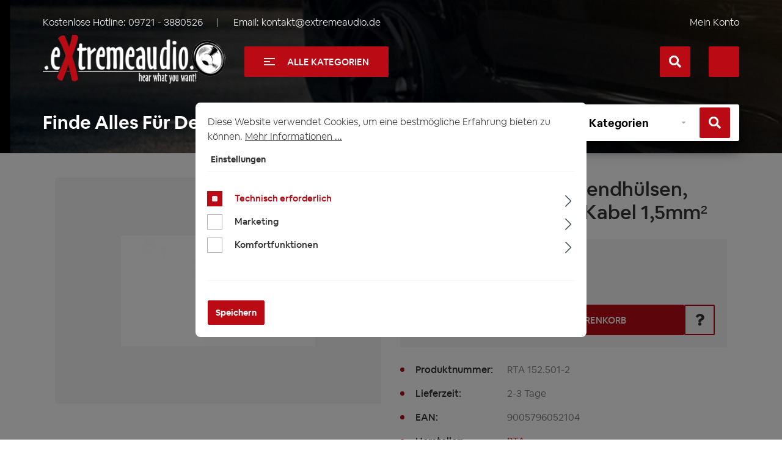

--- FILE ---
content_type: text/html; charset=UTF-8
request_url: https://www.extremeaudio.de/rta-152.501-2-adernendhuelsen-verzinnt-l-7-mm-kabel-1-5mm2/rta-152.501-2
body_size: 32851
content:

<!DOCTYPE html>

<html lang="en-GB"
      itemscope="itemscope"
      itemtype="https://schema.org/WebPage">

                            
    <head>
                                    <meta charset="utf-8">
            
                            <meta name="viewport"
                      content="width=device-width, initial-scale=1, shrink-to-fit=no">
            
                            <meta name="author"
                      content="">
                <meta name="robots"
                      content="index,follow">
                <meta name="revisit-after"
                      content="15 days">
                <meta name="keywords"
                      content="">
                <meta name="description"
                      content="RTA 152.501-2 Adernendhülsen, verzinnt, L = 7 mm / Kabel 1,5mm² 
 
PRODUKTBESCHREIBUNG 
Adernendhülse für Ø 1,5mm² (16AWG), Hülsenlänge: 7mm 
 
PRODUKTINFORMATION 
100 Stück in einer transparenten Stapelbox">
            
                <meta property="og:type"
          content="product">
    <meta property="og:site_name"
          content="Extremeaudio">
    <meta property="og:url"
          content="https://www.extremeaudio.de/rta-152.501-2-adernendhuelsen-verzinnt-l-7-mm-kabel-1-5mm2/rta-152.501-2">
    <meta property="og:title"
          content="RTA 152.501-2 Adernendhülsen, verzinnt, L = 7 mm / Kabel 1,5mm² | RTA 152.501-2">

    <meta property="og:description"
          content="RTA 152.501-2 Adernendhülsen, verzinnt, L = 7 mm / Kabel 1,5mm² 
 
PRODUKTBESCHREIBUNG 
Adernendhülse für Ø 1,5mm² (16AWG), Hülsenlänge: 7mm 
 
PRODUKTINFORMATION 
100 Stück in einer transparenten Stapelbox">
    <meta property="og:image"
          content="https://www.extremeaudio.de/media/1a/6f/dc/1606220850/rta-152-501-2_1.jpg?ts=1606231367">

            <meta property="product:brand"
              content="RTA">
    
            <meta property="product:price:amount"
          content="11.95">
    <meta property="product:price:currency"
          content="EUR">
    <meta property="product:product_link"
          content="https://www.extremeaudio.de/rta-152.501-2-adernendhuelsen-verzinnt-l-7-mm-kabel-1-5mm2/rta-152.501-2">

    <meta name="twitter:card"
          content="product">
    <meta name="twitter:site"
          content="Extremeaudio">
    <meta name="twitter:title"
          content="RTA 152.501-2 Adernendhülsen, verzinnt, L = 7 mm / Kabel 1,5mm² | RTA 152.501-2">
    <meta name="twitter:description"
          content="RTA 152.501-2 Adernendhülsen, verzinnt, L = 7 mm / Kabel 1,5mm² 
 
PRODUKTBESCHREIBUNG 
Adernendhülse für Ø 1,5mm² (16AWG), Hülsenlänge: 7mm 
 
PRODUKTINFORMATION 
100 Stück in einer transparenten Stapelbox">
    <meta name="twitter:image"
          content="https://www.extremeaudio.de/media/1a/6f/dc/1606220850/rta-152-501-2_1.jpg?ts=1606231367">

                            <meta itemprop="copyrightHolder"
                      content="Extremeaudio">
                <meta itemprop="copyrightYear"
                      content="">
                <meta itemprop="isFamilyFriendly"
                      content="false">
                <meta itemprop="image"
                      content="https://www.extremeaudio.de/media/ed/ee/aa/1604914801/logo.png?ts=1604914801">
            
                                            <meta name="theme-color"
                      content="#fff">
                            
                                                <link rel="alternate" hreflang="fr-FR" href="https://www.extremeaudio.de/fr/rta-152.501-2-fin-manches-etame-l-7-mm-cable-1-5mm2/rta-152.501-2">
                                    <link rel="alternate" hreflang="x-default" href="https://www.extremeaudio.de/rta-152.501-2-adernendhuelsen-verzinnt-l-7-mm-kabel-1-5mm2/rta-152.501-2">
                                    <link rel="alternate" hreflang="de-DE" href="https://www.extremeaudio.de/rta-152.501-2-adernendhuelsen-verzinnt-l-7-mm-kabel-1-5mm2/rta-152.501-2">
                                    <link rel="alternate" hreflang="es-ES" href="https://www.extremeaudio.de/es/rta-152.501-2-adernendhuelsen-verzinnt-l-7-mm-kabel-1-5mm2/rta-152.501-2">
                                    <link rel="alternate" hreflang="en-US" href="https://www.extremeaudio.de/en/rta-152.501-2-end-sleeves-tinned-l-7-mm-cable-1-5mm2/rta-152.501-2">
                                    <link rel="alternate" hreflang="it-IT" href="https://www.extremeaudio.de/it/rta-152.501-2-fine-maniche-in-scatola-l-7-mm-cavo-1-5mm2/rta-152.501-2">
                                    
                    <link rel="shortcut icon"
                  href="https://www.extremeaudio.de/media/76/b1/c6/1606307123/fav.png?ts=1606307123">
        
                                <link rel="apple-touch-icon"
                  sizes="180x180"
                  href="https://www.extremeaudio.de/media/76/b1/c6/1606307123/fav.png?ts=1606307123">
                    
            
    
    <link rel="canonical" href="https://www.extremeaudio.de/rta-152.501-2-adernendhuelsen-verzinnt-l-7-mm-kabel-1-5mm2/rta-152.501-2">

                    <title itemprop="name">RTA 152.501-2 Adernendhülsen, verzinnt, L = 7 mm / Kabel 1,5mm² | RTA 152.501-2</title>
        
                                                                        <link rel="stylesheet"
                      href="https://www.extremeaudio.de/theme/04bf0066b58d9d2286ed6132e3dda7b9/css/all.css?1767984574">
                                    
                        <script>
        window.features = {"V6_5_0_0":true,"v6.5.0.0":true,"V6_6_0_0":true,"v6.6.0.0":true,"V6_7_0_0":false,"v6.7.0.0":false,"DISABLE_VUE_COMPAT":false,"disable.vue.compat":false,"ACCESSIBILITY_TWEAKS":false,"accessibility.tweaks":false,"ADMIN_VITE":false,"admin.vite":false};
    </script>
        
                                                
        
    
    
        
    
                
    
    <script type="application/ld+json">
{"@context":"https://schema.org/","@type":"Product","name":"RTA 152.501-2 Adernendhülsen, verzinnt, L = 7 mm / Kabel 1,5mm²","image":"https://www.extremeaudio.de/media/1a/6f/dc/1606220850/rta-152-501-2_1.jpg?ts=1606231367","description":"RTA 152.501-2 Adernendhülsen, verzinnt, L = 7 mm / Kabel 1,5mm² 
 
PRODUKTBESCHREIBUNG 
Adernendhülse für Ø 1,5mm² (16AWG), Hülsenlänge: 7mm 
 
PRODUKTINFORMATION 
100 Stück in einer transparenten Stapelbox","sku":"RTA 152.501-2","brand":{"@type":"Brand","name":"RTA"},"weight":{"@type":"QuantitativeValue","unitCode":"kg","value":"1"},"offers":{"@type":"Offer","url":"https://www.extremeaudio.de/rta-152.501-2-adernendhuelsen-verzinnt-l-7-mm-kabel-1-5mm2/rta-152.501-2","itemCondition":"https://schema.org/NewCondition","availability":"https://schema.org/InStock","price":"11.95","priceValidUntil":"2027-01-15","priceCurrency":"EUR","seller":{"@type":"Organization","name":"Extremeaudio"}}}
    </script>
            
                                
            <script>
            window.dataLayer = window.dataLayer || [];
            function gtag() { dataLayer.push(arguments); }

            (() => {
                const analyticsStorageEnabled = document.cookie.split(';').some((item) => item.trim().includes('google-analytics-enabled=1'));
                const adsEnabled = document.cookie.split(';').some((item) => item.trim().includes('google-ads-enabled=1'));

                // Always set a default consent for consent mode v2
                gtag('consent', 'default', {
                    'ad_user_data': adsEnabled ? 'granted' : 'denied',
                    'ad_storage': adsEnabled ? 'granted' : 'denied',
                    'ad_personalization': adsEnabled ? 'granted' : 'denied',
                    'analytics_storage': analyticsStorageEnabled ? 'granted' : 'denied'
                });
            })();
        </script>
            


                            
            
                
                                    <script>
                    window.useDefaultCookieConsent = true;
                </script>
                    
                                <script>
                window.activeNavigationId = 'bb70c0f875244d898580ed6d7e42c8b2';
                window.router = {
                    'frontend.cart.offcanvas': '/checkout/offcanvas',
                    'frontend.cookie.offcanvas': '/cookie/offcanvas',
                    'frontend.checkout.finish.page': '/checkout/finish',
                    'frontend.checkout.info': '/widgets/checkout/info',
                    'frontend.menu.offcanvas': '/widgets/menu/offcanvas',
                    'frontend.cms.page': '/widgets/cms',
                    'frontend.cms.navigation.page': '/widgets/cms/navigation',
                    'frontend.account.addressbook': '/widgets/account/address-book',
                    'frontend.country.country-data': '/country/country-state-data',
                    'frontend.app-system.generate-token': '/app-system/Placeholder/generate-token',
                    };
                window.salesChannelId = 'b2a11d3cca614b0ca8a051e033e22034';
            </script>
        
                                <script>
                
                window.breakpoints = {"xs":0,"sm":576,"md":768,"lg":992,"xl":1200,"xxl":1400};
            </script>
        
        
                                    
    
                            <script>
                window.themeAssetsPublicPath = 'https://www.extremeaudio.de/theme/bff3fcbe96b84baf9983afc694e67a3d/assets/';
            </script>
        
                                                            <script>
                        window.themeJsPublicPath = 'https://www.extremeaudio.de/theme/04bf0066b58d9d2286ed6132e3dda7b9/js/';
                    </script>
                                            <script type="text/javascript" src="https://www.extremeaudio.de/theme/04bf0066b58d9d2286ed6132e3dda7b9/js/storefront/storefront.js?1767984574" defer></script>
                                            <script type="text/javascript" src="https://www.extremeaudio.de/theme/04bf0066b58d9d2286ed6132e3dda7b9/js/mcs-cookie-permission/mcs-cookie-permission.js?1767984574" defer></script>
                                            <script type="text/javascript" src="https://www.extremeaudio.de/theme/04bf0066b58d9d2286ed6132e3dda7b9/js/pickware-dhl/pickware-dhl.js?1767984574" defer></script>
                                            <script type="text/javascript" src="https://www.extremeaudio.de/theme/04bf0066b58d9d2286ed6132e3dda7b9/js/pickware-shipping-bundle/pickware-shipping-bundle.js?1767984574" defer></script>
                                            <script type="text/javascript" src="https://www.extremeaudio.de/theme/04bf0066b58d9d2286ed6132e3dda7b9/js/nimbits-article-p-d-fs-next/nimbits-article-p-d-fs-next.js?1767984574" defer></script>
                                            <script type="text/javascript" src="https://www.extremeaudio.de/theme/04bf0066b58d9d2286ed6132e3dda7b9/js/swag-pay-pal/swag-pay-pal.js?1767984574" defer></script>
                                            <script type="text/javascript" src="https://www.extremeaudio.de/theme/04bf0066b58d9d2286ed6132e3dda7b9/js/extreme-audio-theme/extreme-audio-theme.js?1767984574" defer></script>
                                                        

    
    
        </head>

    <body class="is-ctl-product is-act-index">

        <script type="text/javascript"
            src="https://www.extremeaudio.de/theme/bff3fcbe96b84baf9983afc694e67a3d/assets/js/jquery.js?1730472369"></script>
    <script type="text/javascript" src="https://www.extremeaudio.de/theme/bff3fcbe96b84baf9983afc694e67a3d/assets/js/slick.js?1730472369"></script>
    <script type="text/javascript" src="https://www.extremeaudio.de/theme/bff3fcbe96b84baf9983afc694e67a3d/assets/js/ion.js?1730472369"></script>

                        
            <noscript class="noscript-main">
            
    <div role="alert"
                  class="alert alert-info alert-has-icon">
                                                                                        <span class="icon icon-info">
                        <svg xmlns="http://www.w3.org/2000/svg" xmlns:xlink="http://www.w3.org/1999/xlink" width="24" height="24" viewBox="0 0 24 24"><defs><path d="M12 7c.5523 0 1 .4477 1 1s-.4477 1-1 1-1-.4477-1-1 .4477-1 1-1zm1 9c0 .5523-.4477 1-1 1s-1-.4477-1-1v-5c0-.5523.4477-1 1-1s1 .4477 1 1v5zm11-4c0 6.6274-5.3726 12-12 12S0 18.6274 0 12 5.3726 0 12 0s12 5.3726 12 12zM12 2C6.4772 2 2 6.4772 2 12s4.4772 10 10 10 10-4.4772 10-10S17.5228 2 12 2z" id="icons-default-info" /></defs><use xlink:href="#icons-default-info" fill="#758CA3" fill-rule="evenodd" /></svg>
        </span>                                                    
                                    
                    <div class="alert-content-container">
                                                    
                                                        <div class="alert-content">                                                    Um unseren Shop in vollem Umfang nutzen zu können, empfehlen wir Ihnen Javascript in Ihrem Browser zu aktivieren.
                                                                </div>                
                                                                </div>
            </div>
        </noscript>
    
    <div class="ex-fixed-top js-ex-fixed-top">
                    <header class="header-main"  style="background-image: url( https://www.extremeaudio.de/theme/bff3fcbe96b84baf9983afc694e67a3d/assets/images/bg-header.jpg?1730472369)" >
                                    <div class="container">
                        <div class="header-main-content">
                                            <div class="top-bar">
        <div class="row between-xs middle-xs">
            <div class="col-auto">
                                    <div class="ex-top-bar__info-list ex-top-bar__info-list_contacts">
                                                                                                                    <div class="ex-top-bar__info-list-item">
                                    Kostenlose Hotline:
                                    <a href="tel:+49097213880526"
                                       title="09721 - 3880526"
                                       aria-label="Rufen Sie uns an unter +49097213880526">
                                        09721 - 3880526
                                    </a>
                                </div>
                                                    
                                                                                                                    <div class="ex-top-bar__info-list-item">
                                    Email:
                                    <a href="/cdn-cgi/l/email-protection#adc6c2c3d9ccc6d9edc8d5d9dfc8c0c8ccd8c9c4c283c9c8" title="kontakt@extremeaudio.de" aria-label="Eine E-Mail an kontakt@extremeaudio.de senden">
                                        <span class="__cf_email__" data-cfemail="412a2e2f35202a350124393533242c24203425282e6f2524">[email&#160;protected]</span>
                                    </a>
                                </div>
                                                                        </div>
                            </div>
            
                                                <div id="google_translate_element" class="col-auto">
            </div>
            <script data-cfasync="false" src="/cdn-cgi/scripts/5c5dd728/cloudflare-static/email-decode.min.js"></script><script type="text/javascript">
                function googleTranslateElementInit() {
                    new google.translate.TranslateElement({
                        pageLanguage: 'gb',
                        multilanguagePage: true,
                        gaTrack: true,
                        gaId: 'UA-84922293-1',
                    }, 'google_translate_element');
                }

                // Additional logic
                function setLanguage(language) {
                    if (language) {
                        sessionStorage.setItem('googleTranslateSelectedLanguage', language);
                    }
                }

                function getSavedLanguage() {
                    return sessionStorage.getItem('googleTranslateSelectedLanguage');
                }

                function applySavedLanguage() {
                    const savedLanguage = getSavedLanguage();
                    if (savedLanguage) {
                        // Small delay before applying the language
                        setTimeout(() => {
                            const select = document.querySelector('.goog-te-combo');
                            if (select) {
                                select.value = savedLanguage;
                                select.dispatchEvent(new Event('change'));
                            }
                        }, 1000);
                    }
                }

                function setupLanguageChangeListener() {
                    const select = document.querySelector('.goog-te-combo');
                    if (select) {
                        select.addEventListener('change', function () {
                            setLanguage(select.value);
                        });
                    }
                }

                document.addEventListener('DOMContentLoaded', function () {
                    const observer = new MutationObserver(function (mutations) {
                        mutations.forEach(function (mutation) {
                            if (mutation.type === 'childList') {
                                mutation.addedNodes.forEach(function (node) {
                                    if (node.classList && node.classList.contains('goog-te-gadget')) {
                                        setupLanguageChangeListener();
                                        applySavedLanguage();
                                        observer.disconnect();
                                    }
                                });
                            }
                        });
                    });

                    observer.observe(document.getElementById('google_translate_element'), {
                        childList: true,
                        subtree: true
                    });
                });
            </script>

            <script type="text/javascript" src="//translate.google.com/translate_a/element.js?cb=googleTranslateElementInit"></script>
            
            <nav class="top-bar-nav col-auto">
                <div class="ex-top-bar__info-list">
                    <div class="ex-top-bar__info-list-item">
                                                    <div class="account-menu">
                                                                    <div class="dropdown">
                                                                                    <button class="ex-account-menu"
                                                  type="button"
                                                  id="accountWidget"
                                                  data-account-menu="true"
                                                  data-bs-toggle="dropdown"
                                                  aria-haspopup="true"
                                                  aria-expanded="false"
                                                  aria-label="Mein Konto"
                                                  title="Mein Konto"
                                                  style="background: none; border: none; padding: 0; margin: 0; box-shadow: none;">
                                                Mein Konto
                                            </button>
                                        
                                                                                    <div class="dropdown-menu dropdown-menu-right account-menu-dropdown js-account-menu-dropdown"
                                                 aria-labelledby="accountWidget">
                                                

        
            <div class="offcanvas-header">
                            <button class="btn btn-light offcanvas-close js-offcanvas-close">
                                            <span class="icon icon-x icon-sm">
                        <svg xmlns="http://www.w3.org/2000/svg" xmlns:xlink="http://www.w3.org/1999/xlink" width="24" height="24" viewBox="0 0 24 24"><defs><path d="m10.5858 12-7.293-7.2929c-.3904-.3905-.3904-1.0237 0-1.4142.3906-.3905 1.0238-.3905 1.4143 0L12 10.5858l7.2929-7.293c.3905-.3904 1.0237-.3904 1.4142 0 .3905.3906.3905 1.0238 0 1.4143L13.4142 12l7.293 7.2929c.3904.3905.3904 1.0237 0 1.4142-.3906.3905-1.0238.3905-1.4143 0L12 13.4142l-7.2929 7.293c-.3905.3904-1.0237.3904-1.4142 0-.3905-.3906-.3905-1.0238 0-1.4143L10.5858 12z" id="icons-default-x" /></defs><use xlink:href="#icons-default-x" fill="#758CA3" fill-rule="evenodd" /></svg>
        </span>                    
                                            Menü schließen
                                    </button>
                    </div>
    
            <div class="offcanvas-body">
                <div class="account-menu">
                                    <div class="dropdown-header account-menu-header">
                    Ihr Konto
                </div>
                    
                                    <div class="account-menu-login">
                                            <a href="/account/login"
                           title="Anmelden"
                           class="btn btn-primary account-menu-login-button">
                            Anmelden
                        </a>
                    
                                            <div class="account-menu-register">
                            oder <a href="/account/login"
                                                                            title="Registrieren">registrieren</a>
                        </div>
                                    </div>
                    
                    <div class="account-menu-links">
                    <div class="header-account-menu">
        <div class="card account-menu-inner">
                                        
                                                <div class="list-group list-group-flush account-aside-list-group">
                                                                                    <a href="/account"
                                   title="Übersicht"
                                   class="list-group-item list-group-item-action account-aside-item">
                                    Übersicht
                                </a>
                            
                                                            <a href="/account/profile"
                                   title="Persönliches Profil"
                                   class="list-group-item list-group-item-action account-aside-item">
                                    Persönliches Profil
                                </a>
                            
                                                            <a href="/account/address"
                                   title="Adressen"
                                   class="list-group-item list-group-item-action account-aside-item">
                                    Adressen
                                </a>
                            
                                                            <a href="/account/payment"
                                   title="Zahlungsarten"
                                   class="list-group-item list-group-item-action account-aside-item">
                                    Zahlungsarten
                                </a>
                            
                                                            <a href="/account/order"
                                   title="Bestellungen"
                                   class="list-group-item list-group-item-action account-aside-item">
                                    Bestellungen
                                </a>
                                                                        </div>
                            
                                                </div>
    </div>
            </div>
            </div>
        </div>
                                                </div>
                                                                            </div>
                                                            </div>
                                            </div>
                </div>
            </nav>
        </div>
    </div>
    
            <div class="row align-items-center header-row">
                            <div class="col-12 col-lg-auto header-logo-col">
                        <div class="header-logo-main">
                    <a class="header-logo-main-link"
               href="/"
               title="Zur Startseite gehen">
                                    <picture class="header-logo-picture">
                                                                            
                                                                            
                                                                                    <img src="https://www.extremeaudio.de/media/ed/ee/aa/1604914801/logo.png?ts=1604914801"
                                     alt="Zur Startseite gehen"
                                     class="img-fluid header-logo-main-img">
                                                                        </picture>
                            </a>
            </div>
                </div>
            
                <div class="col-12 order-2 col-sm order-sm-1 header-search-col">
        <div class="row">
            <div class="col-sm-auto d-none d-sm-block d-lg-none">
                                                                    <div class="nav-main-toggle">
                                                                            <button
                                            class="btn nav-main-toggle-btn header-actions-btn"
                                            type="button"
                                            data-off-canvas-menu="true"
                                            aria-label="Menü"
                                        >
                                                                                            <span class="icon icon-stack">
                        <svg xmlns="http://www.w3.org/2000/svg" xmlns:xlink="http://www.w3.org/1999/xlink" width="24" height="24" viewBox="0 0 24 24"><defs><path d="M3 13c-.5523 0-1-.4477-1-1s.4477-1 1-1h18c.5523 0 1 .4477 1 1s-.4477 1-1 1H3zm0-7c-.5523 0-1-.4477-1-1s.4477-1 1-1h18c.5523 0 1 .4477 1 1s-.4477 1-1 1H3zm0 14c-.5523 0-1-.4477-1-1s.4477-1 1-1h18c.5523 0 1 .4477 1 1s-.4477 1-1 1H3z" id="icons-default-stack" /></defs><use xlink:href="#icons-default-stack" fill="#758CA3" fill-rule="evenodd" /></svg>
        </span>                                                                                    </button>
                                                                    </div>
                            
                            </div>
            <div class="col-sm-auto d-none d-sm-none d-lg-block">
                <span class="ex-btn ex-btn-categories js-ex-show-categories">
                    <span class="ex-btn-categories__icon" aria-hidden="true">
                        <span class="ex-btn-categories__icon-el"></span>
                    </span>
                    Alle Kategorien
                </span>
            </div>
            <div class="col">
                
    <div class="collapse"
         id="searchCollapse">
        <div class="header-search">
                            <form action="/search"
                      method="get"
                      data-search-widget="true"
                      data-search-widget-options="{&quot;searchWidgetMinChars&quot;:2}"
                      data-url="/suggest?search="
                      class="header-search-form">
                                            <div class="input-group-wrap">
                            <div class="input-group">
                                                                                                    <input type="search"
                                       name="search"
                                       class="form-control header-search-input"
                                       autocomplete="off"
                                       autocapitalize="off"
                                       placeholder="Suchbegriff eingeben ..."
                                       aria-label="Suchbegriff eingeben ..."
                                       value=""
                                >
                            
                                
                                                                    <div class="input-group-append">
                                        <button type="submit"
                                                class="btn header-search-btn"
                                                aria-label="Suchen">
                                            <span class="header-search-icon">
                                                <span class="icon icon-search">
                        <svg xmlns="http://www.w3.org/2000/svg" xmlns:xlink="http://www.w3.org/1999/xlink" width="24" height="24" viewBox="0 0 24 24"><defs><path d="M10.0944 16.3199 4.707 21.707c-.3905.3905-1.0237.3905-1.4142 0-.3905-.3905-.3905-1.0237 0-1.4142L8.68 14.9056C7.6271 13.551 7 11.8487 7 10c0-4.4183 3.5817-8 8-8s8 3.5817 8 8-3.5817 8-8 8c-1.8487 0-3.551-.627-4.9056-1.6801zM15 16c3.3137 0 6-2.6863 6-6s-2.6863-6-6-6-6 2.6863-6 6 2.6863 6 6 6z" id="icons-default-search" /></defs><use xlink:href="#icons-default-search" fill="#758CA3" fill-rule="evenodd" /></svg>
        </span>                                            </span>
                                        </button>
                                    </div>
                                                            </div>
                        </div>
                                    </form>
                    </div>
    </div>
            </div>
        </div>
    </div>

                 <div class="col-12 order-1 col-sm-auto order-sm-2 header-actions-col">
         <div class="row">
                                                          <div class="col d-sm-none">
                                <div class="menu-button">
                                                                            <button
                                            class="btn nav-main-toggle-btn header-actions-btn"
                                            type="button"
                                            data-off-canvas-menu="true"
                                            aria-label="Menü"
                                        >
                                                                                            <span class="icon icon-stack">
                        <svg xmlns="http://www.w3.org/2000/svg" xmlns:xlink="http://www.w3.org/1999/xlink" width="24" height="24" viewBox="0 0 24 24"><use xlink:href="#icons-default-stack" fill="#758CA3" fill-rule="evenodd" /></svg>
        </span>                                                                                    </button>
                                                                    </div>
                            </div>
                        
             
                              <div class="col-auto">
                     <div class="search-toggle">
                         <button class="btn header-actions-btn search-toggle-btn js-search-toggle-btn collapsed"
                                 type="button"
                                 data-bs-toggle="collapse"
                                 data-bs-target="#searchCollapse"
                                 aria-expanded="false"
                                 aria-controls="searchCollapse"
                                 aria-label="Suchen">
                             <i class="fas fa-search"></i>
                             <i class="fas fa-times"></i>
                         </button>
                     </div>
                 </div>
             
             
                              <div class="col-auto account-menu-mob">
                     <div class="account-menu">
                             <div class="dropdown">
                    <button class="btn account-menu-btn header-actions-btn"
                    type="button"
                    id="accountWidget"
                    data-account-menu="true"
                    data-bs-toggle="dropdown"
                    aria-haspopup="true"
                    aria-expanded="false"
                    aria-label="Ihr Konto"
                    title="Ihr Konto">
                <span class="icon icon-avatar">
                        <svg xmlns="http://www.w3.org/2000/svg" xmlns:xlink="http://www.w3.org/1999/xlink" width="24" height="24" viewBox="0 0 24 24"><defs><path d="M12 3C9.7909 3 8 4.7909 8 7c0 2.2091 1.7909 4 4 4 2.2091 0 4-1.7909 4-4 0-2.2091-1.7909-4-4-4zm0-2c3.3137 0 6 2.6863 6 6s-2.6863 6-6 6-6-2.6863-6-6 2.6863-6 6-6zM4 22.099c0 .5523-.4477 1-1 1s-1-.4477-1-1V20c0-2.7614 2.2386-5 5-5h10.0007c2.7614 0 5 2.2386 5 5v2.099c0 .5523-.4477 1-1 1s-1-.4477-1-1V20c0-1.6569-1.3431-3-3-3H7c-1.6569 0-3 1.3431-3 3v2.099z" id="icons-default-avatar" /></defs><use xlink:href="#icons-default-avatar" fill="#758CA3" fill-rule="evenodd" /></svg>
        </span>            </button>
        
                    <div class="dropdown-menu dropdown-menu-end account-menu-dropdown js-account-menu-dropdown"
                 aria-labelledby="accountWidget">
                

        
            <div class="offcanvas-header">
                            <button class="btn btn-light offcanvas-close js-offcanvas-close">
                                            <span class="icon icon-x icon-sm">
                        <svg xmlns="http://www.w3.org/2000/svg" xmlns:xlink="http://www.w3.org/1999/xlink" width="24" height="24" viewBox="0 0 24 24"><use xlink:href="#icons-default-x" fill="#758CA3" fill-rule="evenodd" /></svg>
        </span>                    
                                            Menü schließen
                                    </button>
                    </div>
    
            <div class="offcanvas-body">
                <div class="account-menu">
                                    <div class="dropdown-header account-menu-header">
                    Ihr Konto
                </div>
                    
                                    <div class="account-menu-login">
                                            <a href="/account/login"
                           title="Anmelden"
                           class="btn btn-primary account-menu-login-button">
                            Anmelden
                        </a>
                    
                                            <div class="account-menu-register">
                            oder <a href="/account/login"
                                                                            title="Registrieren">registrieren</a>
                        </div>
                                    </div>
                    
                    <div class="account-menu-links">
                    <div class="header-account-menu">
        <div class="card account-menu-inner">
                                        
                                                <div class="list-group list-group-flush account-aside-list-group">
                                                                                    <a href="/account"
                                   title="Übersicht"
                                   class="list-group-item list-group-item-action account-aside-item">
                                    Übersicht
                                </a>
                            
                                                            <a href="/account/profile"
                                   title="Persönliches Profil"
                                   class="list-group-item list-group-item-action account-aside-item">
                                    Persönliches Profil
                                </a>
                            
                                                            <a href="/account/address"
                                   title="Adressen"
                                   class="list-group-item list-group-item-action account-aside-item">
                                    Adressen
                                </a>
                            
                                                            <a href="/account/payment"
                                   title="Zahlungsarten"
                                   class="list-group-item list-group-item-action account-aside-item">
                                    Zahlungsarten
                                </a>
                            
                                                            <a href="/account/order"
                                   title="Bestellungen"
                                   class="list-group-item list-group-item-action account-aside-item">
                                    Bestellungen
                                </a>
                                                                        </div>
                            
                                                </div>
    </div>
            </div>
            </div>
        </div>
                </div>
            </div>
                     </div>
                 </div>
             
                                                          <div class="col-auto">
                                <div
                                    class="header-cart"
                                    data-off-canvas-cart="true"
                                >
                                    <a class="btn header-cart-btn header-actions-btn"
                                       href="/checkout/cart"
                                       data-cart-widget="true"
                                       title="Warenkorb"
                                       aria-label="Warenkorb">
                                            <span class="header-cart-icon">
        <i class="fas fa-shopping-cart"></i>
    </span>
                                        </a>
                                </div>
                            </div>
                        
                      </div>
     </div>
         </div>
                            </div>
                        
                                                                                    <div class="header-productfinder-content">
                                            
        
    <div class="ex-search-products minimal" id="ea-theme-app">
                    <div class="ex-title align-center">
                Finde Alles Für Dein Auto!
            </div>
        
                                            
            <script>
                window.eaFinder = {
                    'maxLevels': '1'
                }
            </script>

            <form @submit.prevent="onFinderFormSubmit" id="ea-finder-form" ref="ea_finder_form"
                  data-action="/finder" method="GET">
                <div class="ex-search-products__form">
                    <div class="ex-search-products__form-ic ex-hidden-xs">
                        <img src="https://www.extremeaudio.de/theme/bff3fcbe96b84baf9983afc694e67a3d/assets/images/automotive.png?1730472369"
                             alt=""
                             aria-hidden="true"
                             loading="lazy">
                    </div>

                    <div class="ex-search-products__form-inner">
                                                                            <div class="ex-form-group">
                                <div class="ex-form-group__select">
                                    <label for="vehicleSelect" class="sr-only">
                                        Fahrzeug auswählen
                                    </label>

                                    <select @change="onFinderSelectChange($event, 1)"
                                            ref="eaFinderSelects.1"
                                            id="vehicleSelect"
                                            class="custom-select minimal js-ea-finder-selects">
                                        <option value="" selected
                                                disabled>Fahrzeug
                                        </option>

                                                                                    <option v-if="checkFinderOption('3aba6adc29b9421985bca5cde4e9f493', 0)"
                                                    data-ea-finder-assign=""
                                                    value="b3be373f441d431c92ab33b372079201">Wohnmobil / Camper / Kastenwagen
                                            </option>
                                                                                    <option v-if="checkFinderOption('3aba6adc29b9421985bca5cde4e9f493', 0)"
                                                    data-ea-finder-assign=""
                                                    value="f0be1b6404bf40388e66a3d04d1b3d6e">Acura
                                            </option>
                                                                                    <option v-if="checkFinderOption('3aba6adc29b9421985bca5cde4e9f493', 0)"
                                                    data-ea-finder-assign=""
                                                    value="cb2e64ff5f494cfbaf7a839200bdb247">Alfa Romeo
                                            </option>
                                                                                    <option v-if="checkFinderOption('3aba6adc29b9421985bca5cde4e9f493', 0)"
                                                    data-ea-finder-assign=""
                                                    value="db67c3433bd647f1a0f5a7bdc4ef0252">Audi
                                            </option>
                                                                                    <option v-if="checkFinderOption('3aba6adc29b9421985bca5cde4e9f493', 0)"
                                                    data-ea-finder-assign=""
                                                    value="37cd0247fc5f40e5b4784d9be4fbf091">BMW
                                            </option>
                                                                                    <option v-if="checkFinderOption('3aba6adc29b9421985bca5cde4e9f493', 0)"
                                                    data-ea-finder-assign=""
                                                    value="a6a47bf1ea5b43f8af0e597983c69e26">BUICK
                                            </option>
                                                                                    <option v-if="checkFinderOption('3aba6adc29b9421985bca5cde4e9f493', 0)"
                                                    data-ea-finder-assign=""
                                                    value="16e0025dded946dab47be8aa62887b59">CADILLAC
                                            </option>
                                                                                    <option v-if="checkFinderOption('3aba6adc29b9421985bca5cde4e9f493', 0)"
                                                    data-ea-finder-assign=""
                                                    value="5aa9db26c75c43868cbd4e77ce8337d6">Chevrolet
                                            </option>
                                                                                    <option v-if="checkFinderOption('3aba6adc29b9421985bca5cde4e9f493', 0)"
                                                    data-ea-finder-assign=""
                                                    value="751aabadbde046a89b3ed2b0fca3df86">Chrysler
                                            </option>
                                                                                    <option v-if="checkFinderOption('3aba6adc29b9421985bca5cde4e9f493', 0)"
                                                    data-ea-finder-assign=""
                                                    value="5694ab4f08cf4956b8b1a58476e65b9c">Citroen
                                            </option>
                                                                                    <option v-if="checkFinderOption('3aba6adc29b9421985bca5cde4e9f493', 0)"
                                                    data-ea-finder-assign=""
                                                    value="5449edd075104d448a1af4b9d24fcb45">Corvette
                                            </option>
                                                                                    <option v-if="checkFinderOption('3aba6adc29b9421985bca5cde4e9f493', 0)"
                                                    data-ea-finder-assign=""
                                                    value="6a46072af7ed4029832c6f70b85b2281">Dacia
                                            </option>
                                                                                    <option v-if="checkFinderOption('3aba6adc29b9421985bca5cde4e9f493', 0)"
                                                    data-ea-finder-assign=""
                                                    value="de7d42613ad7461697e4565d1cbef6b1">Daewoo
                                            </option>
                                                                                    <option v-if="checkFinderOption('3aba6adc29b9421985bca5cde4e9f493', 0)"
                                                    data-ea-finder-assign=""
                                                    value="308ccba165a44e1aaed414c2c34ea43b">Daihatsu
                                            </option>
                                                                                    <option v-if="checkFinderOption('3aba6adc29b9421985bca5cde4e9f493', 0)"
                                                    data-ea-finder-assign=""
                                                    value="3b4ead958d314dc58b4f070e518d533d">DAF
                                            </option>
                                                                                    <option v-if="checkFinderOption('3aba6adc29b9421985bca5cde4e9f493', 0)"
                                                    data-ea-finder-assign=""
                                                    value="099d03a14c2649d794b1e443d2a303c6">Dogde
                                            </option>
                                                                                    <option v-if="checkFinderOption('3aba6adc29b9421985bca5cde4e9f493', 0)"
                                                    data-ea-finder-assign=""
                                                    value="dce330cdbc7342159e7df6e2e4add0e9">Doorboards Wohnmobil / Transporter
                                            </option>
                                                                                    <option v-if="checkFinderOption('3aba6adc29b9421985bca5cde4e9f493', 0)"
                                                    data-ea-finder-assign=""
                                                    value="d09fead9b9674e16a8c827606cff66a6">Fiat
                                            </option>
                                                                                    <option v-if="checkFinderOption('3aba6adc29b9421985bca5cde4e9f493', 0)"
                                                    data-ea-finder-assign=""
                                                    value="7c627a19aeb141f7b96ecf55df26f8c5">Ford
                                            </option>
                                                                                    <option v-if="checkFinderOption('3aba6adc29b9421985bca5cde4e9f493', 0)"
                                                    data-ea-finder-assign=""
                                                    value="297619fd6cbf46a48888f4e10ba8fcb4">GM
                                            </option>
                                                                                    <option v-if="checkFinderOption('3aba6adc29b9421985bca5cde4e9f493', 0)"
                                                    data-ea-finder-assign=""
                                                    value="c1347178f9ce4f93a4bf0b730c33d13e">General Motors USA Modelle
                                            </option>
                                                                                    <option v-if="checkFinderOption('3aba6adc29b9421985bca5cde4e9f493', 0)"
                                                    data-ea-finder-assign=""
                                                    value="6ccf7f819e194cd4a724be9bd9c19aab">Honda
                                            </option>
                                                                                    <option v-if="checkFinderOption('3aba6adc29b9421985bca5cde4e9f493', 0)"
                                                    data-ea-finder-assign=""
                                                    value="53afdc5c1a1b459ab5a685f6131fa9ff">Hummer
                                            </option>
                                                                                    <option v-if="checkFinderOption('3aba6adc29b9421985bca5cde4e9f493', 0)"
                                                    data-ea-finder-assign=""
                                                    value="abe5ea599e8443a89d3b0cee8a38ded3">Hyundai
                                            </option>
                                                                                    <option v-if="checkFinderOption('3aba6adc29b9421985bca5cde4e9f493', 0)"
                                                    data-ea-finder-assign=""
                                                    value="33360649ed024b8496f4ef391ee9fa41">Infinity
                                            </option>
                                                                                    <option v-if="checkFinderOption('3aba6adc29b9421985bca5cde4e9f493', 0)"
                                                    data-ea-finder-assign=""
                                                    value="c43542f1d9474baaa4b1f1a1fa36dc61">Isuzu
                                            </option>
                                                                                    <option v-if="checkFinderOption('3aba6adc29b9421985bca5cde4e9f493', 0)"
                                                    data-ea-finder-assign=""
                                                    value="85514a4c99df43adb593e6d54ec4ae9d">Iveco
                                            </option>
                                                                                    <option v-if="checkFinderOption('3aba6adc29b9421985bca5cde4e9f493', 0)"
                                                    data-ea-finder-assign=""
                                                    value="1427c34d62ac4d518fafa919546f92aa">Jaguar
                                            </option>
                                                                                    <option v-if="checkFinderOption('3aba6adc29b9421985bca5cde4e9f493', 0)"
                                                    data-ea-finder-assign=""
                                                    value="f5887568a8bf47479cc37bacb0cc0177">Jeep
                                            </option>
                                                                                    <option v-if="checkFinderOption('3aba6adc29b9421985bca5cde4e9f493', 0)"
                                                    data-ea-finder-assign=""
                                                    value="c68cbfaceadc4db0add3148cf31cceb9">Kia
                                            </option>
                                                                                    <option v-if="checkFinderOption('3aba6adc29b9421985bca5cde4e9f493', 0)"
                                                    data-ea-finder-assign=""
                                                    value="e3fba59e9150416ebce07a047ad02bfa">Lancia
                                            </option>
                                                                                    <option v-if="checkFinderOption('3aba6adc29b9421985bca5cde4e9f493', 0)"
                                                    data-ea-finder-assign=""
                                                    value="706bdcd5eac447a9a8dd372dd86a407e">Land Rover
                                            </option>
                                                                                    <option v-if="checkFinderOption('3aba6adc29b9421985bca5cde4e9f493', 0)"
                                                    data-ea-finder-assign=""
                                                    value="6230284689f94295b6a8af9332a390ea">Lexus
                                            </option>
                                                                                    <option v-if="checkFinderOption('3aba6adc29b9421985bca5cde4e9f493', 0)"
                                                    data-ea-finder-assign=""
                                                    value="bc94175827694c888f9ee68c0b6cce51">MAN
                                            </option>
                                                                                    <option v-if="checkFinderOption('3aba6adc29b9421985bca5cde4e9f493', 0)"
                                                    data-ea-finder-assign=""
                                                    value="e65f806734a9471b817eea47dc13a142">Mazda
                                            </option>
                                                                                    <option v-if="checkFinderOption('3aba6adc29b9421985bca5cde4e9f493', 0)"
                                                    data-ea-finder-assign=""
                                                    value="57b43e63e0264b75828ee76586e1d3f3">Mercedes Benz
                                            </option>
                                                                                    <option v-if="checkFinderOption('3aba6adc29b9421985bca5cde4e9f493', 0)"
                                                    data-ea-finder-assign=""
                                                    value="61faff9cc8aa4163babe90508883592a">Mini
                                            </option>
                                                                                    <option v-if="checkFinderOption('3aba6adc29b9421985bca5cde4e9f493', 0)"
                                                    data-ea-finder-assign=""
                                                    value="26e0caebd5b74e6b886617954bd8f527">Mitsubishi
                                            </option>
                                                                                    <option v-if="checkFinderOption('3aba6adc29b9421985bca5cde4e9f493', 0)"
                                                    data-ea-finder-assign=""
                                                    value="fe394eb12fe442239042a823e9dac1fc">Nissan
                                            </option>
                                                                                    <option v-if="checkFinderOption('3aba6adc29b9421985bca5cde4e9f493', 0)"
                                                    data-ea-finder-assign=""
                                                    value="d6016f02bdc14b8688c26895b14b669b">OLDSMOBILE
                                            </option>
                                                                                    <option v-if="checkFinderOption('3aba6adc29b9421985bca5cde4e9f493', 0)"
                                                    data-ea-finder-assign=""
                                                    value="cd4dab7c6eb04d44bfbf57c82478db70">Opel
                                            </option>
                                                                                    <option v-if="checkFinderOption('3aba6adc29b9421985bca5cde4e9f493', 0)"
                                                    data-ea-finder-assign=""
                                                    value="91256f76bee2486e95ea955a0447fd5b">Peugeot
                                            </option>
                                                                                    <option v-if="checkFinderOption('3aba6adc29b9421985bca5cde4e9f493', 0)"
                                                    data-ea-finder-assign=""
                                                    value="bf1a4e0248d34f7ca5f732a83e668610">PONTIAC
                                            </option>
                                                                                    <option v-if="checkFinderOption('3aba6adc29b9421985bca5cde4e9f493', 0)"
                                                    data-ea-finder-assign=""
                                                    value="8a292a24cf164432a451b79f633ec3f3">Porsche
                                            </option>
                                                                                    <option v-if="checkFinderOption('3aba6adc29b9421985bca5cde4e9f493', 0)"
                                                    data-ea-finder-assign=""
                                                    value="f4beb07903324a7097fa0b95286fada7">Proton
                                            </option>
                                                                                    <option v-if="checkFinderOption('3aba6adc29b9421985bca5cde4e9f493', 0)"
                                                    data-ea-finder-assign=""
                                                    value="d702568bc0af45e686a8bb6348f3a888">Renault
                                            </option>
                                                                                    <option v-if="checkFinderOption('3aba6adc29b9421985bca5cde4e9f493', 0)"
                                                    data-ea-finder-assign=""
                                                    value="de171be4140e40888e30ed0746dd09cf">Rover
                                            </option>
                                                                                    <option v-if="checkFinderOption('3aba6adc29b9421985bca5cde4e9f493', 0)"
                                                    data-ea-finder-assign=""
                                                    value="dd407adfe3604387af6aa1da6e577cf1">SAAB
                                            </option>
                                                                                    <option v-if="checkFinderOption('3aba6adc29b9421985bca5cde4e9f493', 0)"
                                                    data-ea-finder-assign=""
                                                    value="09e1c8358ce04eb585231d309bd74aac">SATURN
                                            </option>
                                                                                    <option v-if="checkFinderOption('3aba6adc29b9421985bca5cde4e9f493', 0)"
                                                    data-ea-finder-assign=""
                                                    value="06c8afe46a20424cb60e23de76fa8f18">Scania
                                            </option>
                                                                                    <option v-if="checkFinderOption('3aba6adc29b9421985bca5cde4e9f493', 0)"
                                                    data-ea-finder-assign=""
                                                    value="0ebd756e95ff42b5aef4ae9e098ba202">Seat
                                            </option>
                                                                                    <option v-if="checkFinderOption('3aba6adc29b9421985bca5cde4e9f493', 0)"
                                                    data-ea-finder-assign=""
                                                    value="8911dd7b0351471c80cae8448e72581e">Skoda
                                            </option>
                                                                                    <option v-if="checkFinderOption('3aba6adc29b9421985bca5cde4e9f493', 0)"
                                                    data-ea-finder-assign=""
                                                    value="7997a57baba14be68097826d0489773a">Smart
                                            </option>
                                                                                    <option v-if="checkFinderOption('3aba6adc29b9421985bca5cde4e9f493', 0)"
                                                    data-ea-finder-assign=""
                                                    value="f61d9c75b631490e8a2eabd5b6a834b2">SSangYong
                                            </option>
                                                                                    <option v-if="checkFinderOption('3aba6adc29b9421985bca5cde4e9f493', 0)"
                                                    data-ea-finder-assign=""
                                                    value="ca1419d3951046e1a47b3161d71b74df">Subaru
                                            </option>
                                                                                    <option v-if="checkFinderOption('3aba6adc29b9421985bca5cde4e9f493', 0)"
                                                    data-ea-finder-assign=""
                                                    value="1f2a087c2c3b4ddc867eddd59ee5cd37">Suzuki
                                            </option>
                                                                                    <option v-if="checkFinderOption('3aba6adc29b9421985bca5cde4e9f493', 0)"
                                                    data-ea-finder-assign=""
                                                    value="868e65d425484fdcbec7cb8905e8b95c">Tata Motors
                                            </option>
                                                                                    <option v-if="checkFinderOption('3aba6adc29b9421985bca5cde4e9f493', 0)"
                                                    data-ea-finder-assign=""
                                                    value="0355993748a548b8a2be11442ecd4698">Toyota
                                            </option>
                                                                                    <option v-if="checkFinderOption('3aba6adc29b9421985bca5cde4e9f493', 0)"
                                                    data-ea-finder-assign=""
                                                    value="68762aaaaaa8442db83d76a7afd59f58">Volvo
                                            </option>
                                                                                    <option v-if="checkFinderOption('3aba6adc29b9421985bca5cde4e9f493', 0)"
                                                    data-ea-finder-assign=""
                                                    value="4223e6ad122c4d3d8f588c483cff7edb">VW
                                            </option>
                                                                                    <option v-if="checkFinderOption('3aba6adc29b9421985bca5cde4e9f493', 0)"
                                                    data-ea-finder-assign=""
                                                    value="0502b8f3e30f4459916555cfed9cdb0e">VW Volkswagen
                                            </option>
                                                                            </select>
                                </div>
                            </div>
                                                    
                                                    <div class="ex-form-group">
                                <div class="ex-form-group__select">
                                    <label for="categorySelect" class="sr-only">
                                        Kategorie auswählen
                                    </label>

                                    <select ref="eaFinderSelectsCategory"
                                            id="categorySelect"
                                            class="custom-select minimal js-eaFinderSelectsCategory">
                                        <option value="" selected
                                                disabled>Alle Kategorien
                                        </option>

                                                                                    <option value="c7d293a915cb498191cfd9578a96a148">Multimedia</option>
                                                                                    <option value="0968e7e246ce49bf94d15bfcbf308466">Testsieger</option>
                                                                                    <option value="30135a77073d4e3abaa5e7746c45c674">SONDERPOSTEN</option>
                                                                                    <option value="57a23809b8a649d8aa82f6aaf8c56e7a">Subwoofer</option>
                                                                                    <option value="61d33f4f186948b7a251e854eb6e28b2">Alarmanlagen &amp;  Wegfahrsperre</option>
                                                                                    <option value="8b493af4f4f6431ca828528ccbc34e62">Lautsprecher</option>
                                                                                    <option value="914f04233b9e48dabde88a4d0d32a7c2">Powercaps</option>
                                                                                    <option value="9df1ae22f781487bbd97a95fbc372508">Verstärker &amp; DSP </option>
                                                                                    <option value="aeefe8e11d9f424dacb89c1f0cb408ca">Zubehör</option>
                                                                                    <option value="cae20d4674d84e608148ab707aa48449">Autoradios</option>
                                                                                    <option value="f1c8a0a4a7144cb7a3b1e03cbef7bcd2">Navigation</option>
                                                                                    <option value="f40b115c4880447791fbab23254df4c5">Pakete</option>
                                                                            </select>
                                </div>
                            </div>
                                            </div>
                    <button class="ex-btn"
                            aria-label="Suchen"
                    >
                        <i class="fas fa-search"></i>
                    </button>
                </div>
            </form>
            </div>

                                </div>
                                                                        </div>
                            </header>
        
                    <div class="nav-main">
                                                    
    <div class="main-navigation"
         id="mainNavigation"
         data-flyout-menu="true">
        <div class="container">
                                                <nav class="nav main-navigation-menu"
                         itemscope="itemscope"
                         itemtype="http://schema.org/SiteNavigationElement">

                                                    
                                                                                                                            
                                                                                                            <a class="nav-link main-navigation-link"
                                           href="https://www.extremeaudio.de/alle-kategorien/multimedia/"
                                           itemprop="url"
                                           data-flyout-menu-trigger="c7d293a915cb498191cfd9578a96a148"                                                                                      title="Multimedia">
                                            <div class="main-navigation-link-text">
                                                <span itemprop="name">Multimedia</span>
                                            </div>
                                        </a>
                                                                                                                                                                                                
                                                                                                            <a class="nav-link main-navigation-link"
                                           href="https://www.extremeaudio.de/alle-kategorien/testsieger/"
                                           itemprop="url"
                                           data-flyout-menu-trigger="0968e7e246ce49bf94d15bfcbf308466"                                                                                      title="Testsieger">
                                            <div class="main-navigation-link-text">
                                                <span itemprop="name">Testsieger</span>
                                            </div>
                                        </a>
                                                                                                                                                                                                
                                                                                                            <a class="nav-link main-navigation-link"
                                           href="https://www.extremeaudio.de/alle-kategorien/sonderposten/"
                                           itemprop="url"
                                           data-flyout-menu-trigger="30135a77073d4e3abaa5e7746c45c674"                                                                                      title="SONDERPOSTEN">
                                            <div class="main-navigation-link-text">
                                                <span itemprop="name">SONDERPOSTEN</span>
                                            </div>
                                        </a>
                                                                                                                                                                                                
                                                                                                            <a class="nav-link main-navigation-link"
                                           href="https://www.extremeaudio.de/alle-kategorien/subwoofer/"
                                           itemprop="url"
                                           data-flyout-menu-trigger="57a23809b8a649d8aa82f6aaf8c56e7a"                                                                                      title="Subwoofer">
                                            <div class="main-navigation-link-text">
                                                <span itemprop="name">Subwoofer</span>
                                            </div>
                                        </a>
                                                                                                                                                                                                
                                                                                                            <a class="nav-link main-navigation-link"
                                           href="https://www.extremeaudio.de/alle-kategorien/alarmanlagen-wegfahrsperre/"
                                           itemprop="url"
                                           data-flyout-menu-trigger="61d33f4f186948b7a251e854eb6e28b2"                                                                                      title="Alarmanlagen &amp;  Wegfahrsperre">
                                            <div class="main-navigation-link-text">
                                                <span itemprop="name">Alarmanlagen &amp;  Wegfahrsperre</span>
                                            </div>
                                        </a>
                                                                                                                                                                                                
                                                                                                            <a class="nav-link main-navigation-link"
                                           href="https://www.extremeaudio.de/alle-kategorien/lautsprecher/"
                                           itemprop="url"
                                           data-flyout-menu-trigger="8b493af4f4f6431ca828528ccbc34e62"                                                                                      title="Lautsprecher">
                                            <div class="main-navigation-link-text">
                                                <span itemprop="name">Lautsprecher</span>
                                            </div>
                                        </a>
                                                                                                                                                                                                
                                                                                                            <a class="nav-link main-navigation-link"
                                           href="https://www.extremeaudio.de/alle-kategorien/powercaps/"
                                           itemprop="url"
                                           data-flyout-menu-trigger="914f04233b9e48dabde88a4d0d32a7c2"                                                                                      title="Powercaps">
                                            <div class="main-navigation-link-text">
                                                <span itemprop="name">Powercaps</span>
                                            </div>
                                        </a>
                                                                                                                                                                                                
                                                                                                            <a class="nav-link main-navigation-link"
                                           href="https://www.extremeaudio.de/alle-kategorien/verstaerker-dsp/"
                                           itemprop="url"
                                           data-flyout-menu-trigger="9df1ae22f781487bbd97a95fbc372508"                                                                                      title="Verstärker &amp; DSP ">
                                            <div class="main-navigation-link-text">
                                                <span itemprop="name">Verstärker &amp; DSP </span>
                                            </div>
                                        </a>
                                                                                                                                                                                                
                                                                                                            <a class="nav-link main-navigation-link"
                                           href="https://www.extremeaudio.de/alle-kategorien/zubehoer/"
                                           itemprop="url"
                                           data-flyout-menu-trigger="aeefe8e11d9f424dacb89c1f0cb408ca"                                                                                      title="Zubehör">
                                            <div class="main-navigation-link-text">
                                                <span itemprop="name">Zubehör</span>
                                            </div>
                                        </a>
                                                                                                                                                                                                
                                                                                                            <a class="nav-link main-navigation-link"
                                           href="https://www.extremeaudio.de/alle-kategorien/autoradios/"
                                           itemprop="url"
                                           data-flyout-menu-trigger="cae20d4674d84e608148ab707aa48449"                                                                                      title="Autoradios">
                                            <div class="main-navigation-link-text">
                                                <span itemprop="name">Autoradios</span>
                                            </div>
                                        </a>
                                                                                                                                                                                                
                                                                                                            <a class="nav-link main-navigation-link"
                                           href="https://www.extremeaudio.de/alle-kategorien/navigation/"
                                           itemprop="url"
                                           data-flyout-menu-trigger="f1c8a0a4a7144cb7a3b1e03cbef7bcd2"                                                                                      title="Navigation">
                                            <div class="main-navigation-link-text">
                                                <span itemprop="name">Navigation</span>
                                            </div>
                                        </a>
                                                                                                                                                                                                
                                                                                                            <a class="nav-link main-navigation-link"
                                           href="https://www.extremeaudio.de/alle-kategorien/pakete/"
                                           itemprop="url"
                                                                                                                                 title="Pakete">
                                            <div class="main-navigation-link-text">
                                                <span itemprop="name">Pakete</span>
                                            </div>
                                        </a>
                                                                                                                                            </nav>
                            
                                                                                                                                                                                                                                                                                                                                                                                                                                                                                                                                                                                                                                                                                                                                                                                                                                                                                                                                                                                                
                                                            <div class="navigation-flyouts">
                                                                                                                                                                                    <div class="navigation-flyout"
                                                 data-flyout-menu-id="c7d293a915cb498191cfd9578a96a148">
                                                                                                            
    
        <div class="navigation-flyout-content">
                    <div class="navigation-flyout-categories">
                                        
                    
    
    <div class="row navigation-flyout-categories is-level-0">
                                            
                            <div class="col-3 navigation-flyout-col">
                                                                        <a class="nav-item nav-link navigation-flyout-link is-level-0"
                               href="https://www.extremeaudio.de/alle-kategorien/multimedia/multimedia-zubehoer-wohnmobile-reisemobil-camper/"
                               itemprop="url"
                                                              title="Multimedia Zubehör Wohnmobile, Reisemobil, Camper">
                                <span itemprop="name">Multimedia Zubehör Wohnmobile, Reisemobil, Camper</span>
                            </a>
                                            
                                                                            
        
    
    <div class="navigation-flyout-categories is-level-1">
            </div>
                                                            </div>
                                                        
                            <div class="col-3 navigation-flyout-col">
                                                                        <a class="nav-item nav-link navigation-flyout-link is-level-0"
                               href="https://www.extremeaudio.de/alle-kategorien/multimedia/dvd-player/"
                               itemprop="url"
                                                              title="DVD Player">
                                <span itemprop="name">DVD Player</span>
                            </a>
                                            
                                                                            
        
    
    <div class="navigation-flyout-categories is-level-1">
            </div>
                                                            </div>
                                                        
                            <div class="col-3 navigation-flyout-col">
                                                                        <a class="nav-item nav-link navigation-flyout-link is-level-0"
                               href="https://www.extremeaudio.de/alle-kategorien/multimedia/decken-monitore/"
                               itemprop="url"
                                                              title="Decken Monitore">
                                <span itemprop="name">Decken Monitore</span>
                            </a>
                                            
                                                                            
        
    
    <div class="navigation-flyout-categories is-level-1">
            </div>
                                                            </div>
                                                        
                            <div class="col-3 navigation-flyout-col">
                                                                        <a class="nav-item nav-link navigation-flyout-link is-level-0"
                               href="https://www.extremeaudio.de/alle-kategorien/multimedia/tft-monitore/"
                               itemprop="url"
                                                              title="TFT Monitore">
                                <span itemprop="name">TFT Monitore</span>
                            </a>
                                            
                                                                            
        
    
    <div class="navigation-flyout-categories is-level-1">
            </div>
                                                            </div>
                                                        
                            <div class="col-3 navigation-flyout-col">
                                                                        <a class="nav-item nav-link navigation-flyout-link is-level-0"
                               href="https://www.extremeaudio.de/alle-kategorien/multimedia/din-monitore-2-din-dvd-moniceiver/"
                               itemprop="url"
                                                              title="DIN Monitore / 2-DIN DVD Moniceiver">
                                <span itemprop="name">DIN Monitore / 2-DIN DVD Moniceiver</span>
                            </a>
                                            
                                                                            
        
    
    <div class="navigation-flyout-categories is-level-1">
            </div>
                                                            </div>
                                                        
                            <div class="col-3 navigation-flyout-col">
                                                                        <a class="nav-item nav-link navigation-flyout-link is-level-0"
                               href="https://www.extremeaudio.de/alle-kategorien/multimedia/multimedia-zubehoer/"
                               itemprop="url"
                                                              title="Multimedia Zubehör">
                                <span itemprop="name">Multimedia Zubehör</span>
                            </a>
                                            
                                                                            
        
    
    <div class="navigation-flyout-categories is-level-1">
                                            
                            <div class="navigation-flyout-col">
                                                                        <a class="nav-item nav-link navigation-flyout-link is-level-1"
                               href="https://www.extremeaudio.de/alle-kategorien/multimedia/multimedia-zubehoer/monitor-kopfstuetzen-halterung/"
                               itemprop="url"
                                                              title="Monitor / Kopfstützen Halterung">
                                <span itemprop="name">Monitor / Kopfstützen Halterung</span>
                            </a>
                                            
                                                                            
        
    
    <div class="navigation-flyout-categories is-level-2">
            </div>
                                                            </div>
                                                        
                            <div class="navigation-flyout-col">
                                                                        <a class="nav-item nav-link navigation-flyout-link is-level-1"
                               href="https://www.extremeaudio.de/alle-kategorien/multimedia/multimedia-zubehoer/videoverteiler-videosplitter/"
                               itemprop="url"
                                                              title="Videoverteiler / Videosplitter">
                                <span itemprop="name">Videoverteiler / Videosplitter</span>
                            </a>
                                            
                                                                            
        
    
    <div class="navigation-flyout-categories is-level-2">
            </div>
                                                            </div>
                                                        
                            <div class="navigation-flyout-col">
                                                                        <a class="nav-item nav-link navigation-flyout-link is-level-1"
                               href="https://www.extremeaudio.de/alle-kategorien/multimedia/multimedia-zubehoer/interfaces-u-freischaltmodule-tv-u-kamera-fahrzeugspezifisch/"
                               itemprop="url"
                                                              title="Interfaces u Freischaltmodule TV u Kamera fahrzeugspezifisch">
                                <span itemprop="name">Interfaces u Freischaltmodule TV u Kamera fahrzeugspezifisch</span>
                            </a>
                                            
                                                                            
        
    
    <div class="navigation-flyout-categories is-level-2">
            </div>
                                                            </div>
                                                        
                            <div class="navigation-flyout-col">
                                                                        <a class="nav-item nav-link navigation-flyout-link is-level-1"
                               href="https://www.extremeaudio.de/alle-kategorien/multimedia/multimedia-zubehoer/monitor-halter-universal/"
                               itemprop="url"
                                                              title="Monitor Halter Universal">
                                <span itemprop="name">Monitor Halter Universal</span>
                            </a>
                                            
                                                                            
        
    
    <div class="navigation-flyout-categories is-level-2">
            </div>
                                                            </div>
                                                        
                            <div class="navigation-flyout-col">
                                                                        <a class="nav-item nav-link navigation-flyout-link is-level-1"
                               href="https://www.extremeaudio.de/alle-kategorien/multimedia/multimedia-zubehoer/sonstige/"
                               itemprop="url"
                                                              title="Sonstige">
                                <span itemprop="name">Sonstige</span>
                            </a>
                                            
                                                                            
        
    
    <div class="navigation-flyout-categories is-level-2">
            </div>
                                                            </div>
                                                        
                            <div class="navigation-flyout-col">
                                                                        <a class="nav-item nav-link navigation-flyout-link is-level-1"
                               href="https://www.extremeaudio.de/alle-kategorien/multimedia/multimedia-zubehoer/klebeplatte/"
                               itemprop="url"
                                                              title="Klebeplatte">
                                <span itemprop="name">Klebeplatte</span>
                            </a>
                                            
                                                                            
        
    
    <div class="navigation-flyout-categories is-level-2">
            </div>
                                                            </div>
                                                        
                            <div class="navigation-flyout-col">
                                                                        <a class="nav-item nav-link navigation-flyout-link is-level-1"
                               href="https://www.extremeaudio.de/alle-kategorien/multimedia/multimedia-zubehoer/sonstige-halter/"
                               itemprop="url"
                                                              title="Sonstige Halter">
                                <span itemprop="name">Sonstige Halter</span>
                            </a>
                                            
                                                                            
        
    
    <div class="navigation-flyout-categories is-level-2">
            </div>
                                                            </div>
                                                        
                            <div class="navigation-flyout-col">
                                                                        <a class="nav-item nav-link navigation-flyout-link is-level-1"
                               href="https://www.extremeaudio.de/alle-kategorien/multimedia/multimedia-zubehoer/av-kabel-fuer-monitore/"
                               itemprop="url"
                                                              title="AV Kabel für Monitore">
                                <span itemprop="name">AV Kabel für Monitore</span>
                            </a>
                                            
                                                                            
        
    
    <div class="navigation-flyout-categories is-level-2">
            </div>
                                                            </div>
                        </div>
                                                            </div>
                                                        
                            <div class="col-3 navigation-flyout-col">
                                                                        <a class="nav-item nav-link navigation-flyout-link is-level-0"
                               href="https://www.extremeaudio.de/alle-kategorien/multimedia/kopfhoerer/"
                               itemprop="url"
                                                              title="Kopfhörer">
                                <span itemprop="name">Kopfhörer</span>
                            </a>
                                            
                                                                            
        
    
    <div class="navigation-flyout-categories is-level-1">
            </div>
                                                            </div>
                                                        
                            <div class="col-3 navigation-flyout-col">
                                                                        <a class="nav-item nav-link navigation-flyout-link is-level-0"
                               href="https://www.extremeaudio.de/alle-kategorien/multimedia/dvb-t-tuner/"
                               itemprop="url"
                                                              title="DVB-T Tuner">
                                <span itemprop="name">DVB-T Tuner</span>
                            </a>
                                            
                                                                            
        
    
    <div class="navigation-flyout-categories is-level-1">
            </div>
                                                            </div>
                                                        
                            <div class="col-3 navigation-flyout-col">
                                                                        <a class="nav-item nav-link navigation-flyout-link is-level-0"
                               href="https://www.extremeaudio.de/alle-kategorien/multimedia/rueckfahrsysteme-einparkhilfe/"
                               itemprop="url"
                                                              title="Rückfahrsysteme / Einparkhilfe">
                                <span itemprop="name">Rückfahrsysteme / Einparkhilfe</span>
                            </a>
                                            
                                                                            
        
    
    <div class="navigation-flyout-categories is-level-1">
            </div>
                                                            </div>
                                                        
                            <div class="col-3 navigation-flyout-col">
                                                                        <a class="nav-item nav-link navigation-flyout-link is-level-0"
                               href="https://www.extremeaudio.de/alle-kategorien/multimedia/din-monitore-1-din-dvd-moniceiver/"
                               itemprop="url"
                                                              title="DIN Monitore / 1-DIN DVD Moniceiver">
                                <span itemprop="name">DIN Monitore / 1-DIN DVD Moniceiver</span>
                            </a>
                                            
                                                                            
        
    
    <div class="navigation-flyout-categories is-level-1">
            </div>
                                                            </div>
                                                        
                            <div class="col-3 navigation-flyout-col">
                                                                        <a class="nav-item nav-link navigation-flyout-link is-level-0"
                               href="https://www.extremeaudio.de/alle-kategorien/multimedia/moniceiver-fahrzeugspezifisch/"
                               itemprop="url"
                                                              title="Moniceiver Fahrzeugspezifisch">
                                <span itemprop="name">Moniceiver Fahrzeugspezifisch</span>
                            </a>
                                            
                                                                            
        
    
    <div class="navigation-flyout-categories is-level-1">
                                            
                            <div class="navigation-flyout-col">
                                                                        <a class="nav-item nav-link navigation-flyout-link is-level-1"
                               href="https://www.extremeaudio.de/alle-kategorien/multimedia/moniceiver-fahrzeugspezifisch/vw/"
                               itemprop="url"
                                                              title="VW">
                                <span itemprop="name">VW</span>
                            </a>
                                            
                                                                            
        
    
    <div class="navigation-flyout-categories is-level-2">
            </div>
                                                            </div>
                                                        
                            <div class="navigation-flyout-col">
                                                                        <a class="nav-item nav-link navigation-flyout-link is-level-1"
                               href="https://www.extremeaudio.de/alle-kategorien/multimedia/moniceiver-fahrzeugspezifisch/skoda/"
                               itemprop="url"
                                                              title="Skoda">
                                <span itemprop="name">Skoda</span>
                            </a>
                                            
                                                                            
        
    
    <div class="navigation-flyout-categories is-level-2">
            </div>
                                                            </div>
                                                        
                            <div class="navigation-flyout-col">
                                                                        <a class="nav-item nav-link navigation-flyout-link is-level-1"
                               href="https://www.extremeaudio.de/alle-kategorien/multimedia/moniceiver-fahrzeugspezifisch/ford/"
                               itemprop="url"
                                                              title="Ford">
                                <span itemprop="name">Ford</span>
                            </a>
                                            
                                                                            
        
    
    <div class="navigation-flyout-categories is-level-2">
            </div>
                                                            </div>
                                                        
                            <div class="navigation-flyout-col">
                                                                        <a class="nav-item nav-link navigation-flyout-link is-level-1"
                               href="https://www.extremeaudio.de/alle-kategorien/multimedia/moniceiver-fahrzeugspezifisch/opel/"
                               itemprop="url"
                                                              title="Opel">
                                <span itemprop="name">Opel</span>
                            </a>
                                            
                                                                            
        
    
    <div class="navigation-flyout-categories is-level-2">
            </div>
                                                            </div>
                                                        
                            <div class="navigation-flyout-col">
                                                                        <a class="nav-item nav-link navigation-flyout-link is-level-1"
                               href="https://www.extremeaudio.de/alle-kategorien/multimedia/moniceiver-fahrzeugspezifisch/seat/"
                               itemprop="url"
                                                              title="Seat">
                                <span itemprop="name">Seat</span>
                            </a>
                                            
                                                                            
        
    
    <div class="navigation-flyout-categories is-level-2">
            </div>
                                                            </div>
                                                        
                            <div class="navigation-flyout-col">
                                                                        <a class="nav-item nav-link navigation-flyout-link is-level-1"
                               href="https://www.extremeaudio.de/alle-kategorien/multimedia/moniceiver-fahrzeugspezifisch/audi/"
                               itemprop="url"
                                                              title="Audi">
                                <span itemprop="name">Audi</span>
                            </a>
                                            
                                                                            
        
    
    <div class="navigation-flyout-categories is-level-2">
            </div>
                                                            </div>
                                                        
                            <div class="navigation-flyout-col">
                                                                        <a class="nav-item nav-link navigation-flyout-link is-level-1"
                               href="https://www.extremeaudio.de/alle-kategorien/multimedia/moniceiver-fahrzeugspezifisch/bmw/"
                               itemprop="url"
                                                              title="BMW">
                                <span itemprop="name">BMW</span>
                            </a>
                                            
                                                                            
        
    
    <div class="navigation-flyout-categories is-level-2">
            </div>
                                                            </div>
                                                        
                            <div class="navigation-flyout-col">
                                                                        <a class="nav-item nav-link navigation-flyout-link is-level-1"
                               href="https://www.extremeaudio.de/alle-kategorien/multimedia/moniceiver-fahrzeugspezifisch/mercedes/"
                               itemprop="url"
                                                              title="Mercedes">
                                <span itemprop="name">Mercedes</span>
                            </a>
                                            
                                                                            
        
    
    <div class="navigation-flyout-categories is-level-2">
            </div>
                                                            </div>
                                                        
                            <div class="navigation-flyout-col">
                                                                        <a class="nav-item nav-link navigation-flyout-link is-level-1"
                               href="https://www.extremeaudio.de/alle-kategorien/multimedia/moniceiver-fahrzeugspezifisch/mitsubishi/"
                               itemprop="url"
                                                              title="Mitsubishi">
                                <span itemprop="name">Mitsubishi</span>
                            </a>
                                            
                                                                            
        
    
    <div class="navigation-flyout-categories is-level-2">
            </div>
                                                            </div>
                                                        
                            <div class="navigation-flyout-col">
                                                                        <a class="nav-item nav-link navigation-flyout-link is-level-1"
                               href="https://www.extremeaudio.de/alle-kategorien/multimedia/moniceiver-fahrzeugspezifisch/toyota/"
                               itemprop="url"
                                                              title="Toyota">
                                <span itemprop="name">Toyota</span>
                            </a>
                                            
                                                                            
        
    
    <div class="navigation-flyout-categories is-level-2">
            </div>
                                                            </div>
                                                        
                            <div class="navigation-flyout-col">
                                                                        <a class="nav-item nav-link navigation-flyout-link is-level-1"
                               href="https://www.extremeaudio.de/alle-kategorien/multimedia/moniceiver-fahrzeugspezifisch/lexus/"
                               itemprop="url"
                                                              title="Lexus">
                                <span itemprop="name">Lexus</span>
                            </a>
                                            
                                                                            
        
    
    <div class="navigation-flyout-categories is-level-2">
            </div>
                                                            </div>
                                                        
                            <div class="navigation-flyout-col">
                                                                        <a class="nav-item nav-link navigation-flyout-link is-level-1"
                               href="https://www.extremeaudio.de/alle-kategorien/multimedia/moniceiver-fahrzeugspezifisch/honda/"
                               itemprop="url"
                                                              title="Honda">
                                <span itemprop="name">Honda</span>
                            </a>
                                            
                                                                            
        
    
    <div class="navigation-flyout-categories is-level-2">
            </div>
                                                            </div>
                                                        
                            <div class="navigation-flyout-col">
                                                                        <a class="nav-item nav-link navigation-flyout-link is-level-1"
                               href="https://www.extremeaudio.de/alle-kategorien/multimedia/moniceiver-fahrzeugspezifisch/peugeot/"
                               itemprop="url"
                                                              title="PEUGEOT">
                                <span itemprop="name">PEUGEOT</span>
                            </a>
                                            
                                                                            
        
    
    <div class="navigation-flyout-categories is-level-2">
            </div>
                                                            </div>
                                                        
                            <div class="navigation-flyout-col">
                                                                        <a class="nav-item nav-link navigation-flyout-link is-level-1"
                               href="https://www.extremeaudio.de/alle-kategorien/multimedia/moniceiver-fahrzeugspezifisch/alfa-romeo/"
                               itemprop="url"
                                                              title="ALFA ROMEO">
                                <span itemprop="name">ALFA ROMEO</span>
                            </a>
                                            
                                                                            
        
    
    <div class="navigation-flyout-categories is-level-2">
            </div>
                                                            </div>
                                                        
                            <div class="navigation-flyout-col">
                                                                        <a class="nav-item nav-link navigation-flyout-link is-level-1"
                               href="https://www.extremeaudio.de/alle-kategorien/multimedia/moniceiver-fahrzeugspezifisch/fiat/"
                               itemprop="url"
                                                              title="Fiat">
                                <span itemprop="name">Fiat</span>
                            </a>
                                            
                                                                            
        
    
    <div class="navigation-flyout-categories is-level-2">
            </div>
                                                            </div>
                                                        
                            <div class="navigation-flyout-col">
                                                                        <a class="nav-item nav-link navigation-flyout-link is-level-1"
                               href="https://www.extremeaudio.de/alle-kategorien/multimedia/moniceiver-fahrzeugspezifisch/citroen/"
                               itemprop="url"
                                                              title="CITROEN">
                                <span itemprop="name">CITROEN</span>
                            </a>
                                            
                                                                            
        
    
    <div class="navigation-flyout-categories is-level-2">
            </div>
                                                            </div>
                                                        
                            <div class="navigation-flyout-col">
                                                                        <a class="nav-item nav-link navigation-flyout-link is-level-1"
                               href="https://www.extremeaudio.de/alle-kategorien/multimedia/moniceiver-fahrzeugspezifisch/smart/"
                               itemprop="url"
                                                              title="Smart">
                                <span itemprop="name">Smart</span>
                            </a>
                                            
                                                                            
        
    
    <div class="navigation-flyout-categories is-level-2">
            </div>
                                                            </div>
                                                        
                            <div class="navigation-flyout-col">
                                                                        <a class="nav-item nav-link navigation-flyout-link is-level-1"
                               href="https://www.extremeaudio.de/alle-kategorien/multimedia/moniceiver-fahrzeugspezifisch/subaru/"
                               itemprop="url"
                                                              title="Subaru">
                                <span itemprop="name">Subaru</span>
                            </a>
                                            
                                                                            
        
    
    <div class="navigation-flyout-categories is-level-2">
            </div>
                                                            </div>
                                                        
                            <div class="navigation-flyout-col">
                                                                        <a class="nav-item nav-link navigation-flyout-link is-level-1"
                               href="https://www.extremeaudio.de/alle-kategorien/multimedia/moniceiver-fahrzeugspezifisch/kia/"
                               itemprop="url"
                                                              title="Kia">
                                <span itemprop="name">Kia</span>
                            </a>
                                            
                                                                            
        
    
    <div class="navigation-flyout-categories is-level-2">
            </div>
                                                            </div>
                                                        
                            <div class="navigation-flyout-col">
                                                                        <a class="nav-item nav-link navigation-flyout-link is-level-1"
                               href="https://www.extremeaudio.de/alle-kategorien/multimedia/moniceiver-fahrzeugspezifisch/chevrolet/"
                               itemprop="url"
                                                              title="Chevrolet">
                                <span itemprop="name">Chevrolet</span>
                            </a>
                                            
                                                                            
        
    
    <div class="navigation-flyout-categories is-level-2">
            </div>
                                                            </div>
                                                        
                            <div class="navigation-flyout-col">
                                                                        <a class="nav-item nav-link navigation-flyout-link is-level-1"
                               href="https://www.extremeaudio.de/alle-kategorien/multimedia/moniceiver-fahrzeugspezifisch/porsche/"
                               itemprop="url"
                                                              title="Porsche">
                                <span itemprop="name">Porsche</span>
                            </a>
                                            
                                                                            
        
    
    <div class="navigation-flyout-categories is-level-2">
            </div>
                                                            </div>
                        </div>
                                                            </div>
                                                        
                            <div class="col-3 navigation-flyout-col">
                                                                        <a class="nav-item nav-link navigation-flyout-link is-level-0"
                               href="https://www.extremeaudio.de/alle-kategorien/multimedia/kameras-rueckfahrkameras/"
                               itemprop="url"
                                                              title="Kameras / Rückfahrkameras">
                                <span itemprop="name">Kameras / Rückfahrkameras</span>
                            </a>
                                            
                                                                            
        
    
    <div class="navigation-flyout-categories is-level-1">
                                            
                            <div class="navigation-flyout-col">
                                                                        <a class="nav-item nav-link navigation-flyout-link is-level-1"
                               href="https://www.extremeaudio.de/alle-kategorien/multimedia/kameras-rueckfahrkameras/zubehoer-rueckfahrkameras-anschlusskabel-adapter-netzteile/"
                               itemprop="url"
                                                              title="Zubehör Rückfahrkameras : Anschlusskabel / Adapter / Netzteile">
                                <span itemprop="name">Zubehör Rückfahrkameras : Anschlusskabel / Adapter / Netzteile</span>
                            </a>
                                            
                                                                            
        
    
    <div class="navigation-flyout-categories is-level-2">
            </div>
                                                            </div>
                                                        
                            <div class="navigation-flyout-col">
                                                                        <a class="nav-item nav-link navigation-flyout-link is-level-1"
                               href="https://www.extremeaudio.de/alle-kategorien/multimedia/kameras-rueckfahrkameras/fahrzeugkameras/"
                               itemprop="url"
                                                              title="Fahrzeugkameras">
                                <span itemprop="name">Fahrzeugkameras</span>
                            </a>
                                            
                                                                            
        
    
    <div class="navigation-flyout-categories is-level-2">
            </div>
                                                            </div>
                                                        
                            <div class="navigation-flyout-col">
                                                                        <a class="nav-item nav-link navigation-flyout-link is-level-1"
                               href="https://www.extremeaudio.de/alle-kategorien/multimedia/kameras-rueckfahrkameras/fahrzeugspezifische-rueckfahrkameras/"
                               itemprop="url"
                                                              title="Fahrzeugspezifische Rückfahrkameras">
                                <span itemprop="name">Fahrzeugspezifische Rückfahrkameras</span>
                            </a>
                                            
                                                                            
        
    
    <div class="navigation-flyout-categories is-level-2">
            </div>
                                                            </div>
                                                        
                            <div class="navigation-flyout-col">
                                                                        <a class="nav-item nav-link navigation-flyout-link is-level-1"
                               href="https://www.extremeaudio.de/alle-kategorien/multimedia/kameras-rueckfahrkameras/dashcams/"
                               itemprop="url"
                                                              title="Dashcams">
                                <span itemprop="name">Dashcams</span>
                            </a>
                                            
                                                                            
        
    
    <div class="navigation-flyout-categories is-level-2">
            </div>
                                                            </div>
                        </div>
                                                            </div>
                                                        
                            <div class="col-3 navigation-flyout-col">
                                                                        <a class="nav-item nav-link navigation-flyout-link is-level-0"
                               href="https://www.extremeaudio.de/alle-kategorien/multimedia/antennen-fuer-tv-tuner/"
                               itemprop="url"
                                                              title="Antennen für TV Tuner">
                                <span itemprop="name">Antennen für TV Tuner</span>
                            </a>
                                            
                                                                            
        
    
    <div class="navigation-flyout-categories is-level-1">
            </div>
                                                            </div>
                        </div>
                            </div>
            </div>
                                                                                            </div>
                                                                                                                                                                                                                                    <div class="navigation-flyout"
                                                 data-flyout-menu-id="0968e7e246ce49bf94d15bfcbf308466">
                                                                                                            
    
        <div class="navigation-flyout-content">
                    <div class="navigation-flyout-categories">
                                        
                    
    
    <div class="row navigation-flyout-categories is-level-0">
                                            
                            <div class="col-3 navigation-flyout-col">
                                                                        <a class="nav-item nav-link navigation-flyout-link is-level-0"
                               href="https://www.extremeaudio.de/alle-kategorien/testsieger/lautsprecher/"
                               itemprop="url"
                                                              title="Lautsprecher">
                                <span itemprop="name">Lautsprecher</span>
                            </a>
                                            
                                                                            
        
    
    <div class="navigation-flyout-categories is-level-1">
            </div>
                                                            </div>
                                                        
                            <div class="col-3 navigation-flyout-col">
                                                                        <a class="nav-item nav-link navigation-flyout-link is-level-0"
                               href="https://www.extremeaudio.de/alle-kategorien/testsieger/verstaerker/"
                               itemprop="url"
                                                              title="Verstärker">
                                <span itemprop="name">Verstärker</span>
                            </a>
                                            
                                                                            
        
    
    <div class="navigation-flyout-categories is-level-1">
            </div>
                                                            </div>
                                                        
                            <div class="col-3 navigation-flyout-col">
                                                                        <a class="nav-item nav-link navigation-flyout-link is-level-0"
                               href="https://www.extremeaudio.de/alle-kategorien/testsieger/radio-multimedia-navigation/"
                               itemprop="url"
                                                              title="Radio-Multimedia-Navigation">
                                <span itemprop="name">Radio-Multimedia-Navigation</span>
                            </a>
                                            
                                                                            
        
    
    <div class="navigation-flyout-categories is-level-1">
            </div>
                                                            </div>
                                                        
                            <div class="col-3 navigation-flyout-col">
                                                                        <a class="nav-item nav-link navigation-flyout-link is-level-0"
                               href="https://www.extremeaudio.de/alle-kategorien/testsieger/zubehoer/"
                               itemprop="url"
                                                              title="Zubehör">
                                <span itemprop="name">Zubehör</span>
                            </a>
                                            
                                                                            
        
    
    <div class="navigation-flyout-categories is-level-1">
            </div>
                                                            </div>
                                                        
                            <div class="col-3 navigation-flyout-col">
                                                                        <a class="nav-item nav-link navigation-flyout-link is-level-0"
                               href="https://www.extremeaudio.de/alle-kategorien/testsieger/subwoofer/"
                               itemprop="url"
                                                              title="Subwoofer">
                                <span itemprop="name">Subwoofer</span>
                            </a>
                                            
                                                                            
        
    
    <div class="navigation-flyout-categories is-level-1">
            </div>
                                                            </div>
                                                        
                            <div class="col-3 navigation-flyout-col">
                                                                        <a class="nav-item nav-link navigation-flyout-link is-level-0"
                               href="https://www.extremeaudio.de/alle-kategorien/testsieger/sets-pakete/"
                               itemprop="url"
                                                              title="Sets &amp; Pakete">
                                <span itemprop="name">Sets &amp; Pakete</span>
                            </a>
                                            
                                                                            
        
    
    <div class="navigation-flyout-categories is-level-1">
            </div>
                                                            </div>
                        </div>
                            </div>
            </div>
                                                                                            </div>
                                                                                                                                                                                                                                    <div class="navigation-flyout"
                                                 data-flyout-menu-id="30135a77073d4e3abaa5e7746c45c674">
                                                                                                            
    
        <div class="navigation-flyout-content">
                    <div class="navigation-flyout-categories">
                                        
                    
    
    <div class="row navigation-flyout-categories is-level-0">
                                            
                            <div class="col-3 navigation-flyout-col">
                                                                        <a class="nav-item nav-link navigation-flyout-link is-level-0"
                               href="https://www.extremeaudio.de/alle-kategorien/sonderposten/subwoofer/"
                               itemprop="url"
                                                              title="Subwoofer">
                                <span itemprop="name">Subwoofer</span>
                            </a>
                                            
                                                                            
        
    
    <div class="navigation-flyout-categories is-level-1">
            </div>
                                                            </div>
                                                        
                            <div class="col-3 navigation-flyout-col">
                                                                        <a class="nav-item nav-link navigation-flyout-link is-level-0"
                               href="https://www.extremeaudio.de/alle-kategorien/sonderposten/lautsprecher/"
                               itemprop="url"
                                                              title="Lautsprecher">
                                <span itemprop="name">Lautsprecher</span>
                            </a>
                                            
                                                                            
        
    
    <div class="navigation-flyout-categories is-level-1">
            </div>
                                                            </div>
                                                        
                            <div class="col-3 navigation-flyout-col">
                                                                        <a class="nav-item nav-link navigation-flyout-link is-level-0"
                               href="https://www.extremeaudio.de/alle-kategorien/sonderposten/verstaerker/"
                               itemprop="url"
                                                              title="Verstärker">
                                <span itemprop="name">Verstärker</span>
                            </a>
                                            
                                                                            
        
    
    <div class="navigation-flyout-categories is-level-1">
            </div>
                                                            </div>
                                                        
                            <div class="col-3 navigation-flyout-col">
                                                                        <a class="nav-item nav-link navigation-flyout-link is-level-0"
                               href="https://www.extremeaudio.de/alle-kategorien/sonderposten/zubehoer-sonstiges/"
                               itemprop="url"
                                                              title="Zubehör &amp; Sonstiges">
                                <span itemprop="name">Zubehör &amp; Sonstiges</span>
                            </a>
                                            
                                                                            
        
    
    <div class="navigation-flyout-categories is-level-1">
            </div>
                                                            </div>
                                                        
                            <div class="col-3 navigation-flyout-col">
                                                                        <a class="nav-item nav-link navigation-flyout-link is-level-0"
                               href="https://www.extremeaudio.de/alle-kategorien/sonderposten/radios-multimedia/"
                               itemprop="url"
                                                              title="Radios &amp; Multimedia">
                                <span itemprop="name">Radios &amp; Multimedia</span>
                            </a>
                                            
                                                                            
        
    
    <div class="navigation-flyout-categories is-level-1">
            </div>
                                                            </div>
                        </div>
                            </div>
            </div>
                                                                                            </div>
                                                                                                                                                                                                                                    <div class="navigation-flyout"
                                                 data-flyout-menu-id="57a23809b8a649d8aa82f6aaf8c56e7a">
                                                                                                            
    
        <div class="navigation-flyout-content">
                    <div class="navigation-flyout-categories">
                                        
                    
    
    <div class="row navigation-flyout-categories is-level-0">
                                            
                            <div class="col-3 navigation-flyout-col">
                                                                        <a class="nav-item nav-link navigation-flyout-link is-level-0"
                               href="https://www.extremeaudio.de/alle-kategorien/subwoofer/stealthboxes-reserverad-subwoofer/"
                               itemprop="url"
                                                              title="Stealthboxes Reserverad Subwoofer">
                                <span itemprop="name">Stealthboxes Reserverad Subwoofer</span>
                            </a>
                                            
                                                                            
        
    
    <div class="navigation-flyout-categories is-level-1">
            </div>
                                                            </div>
                                                        
                            <div class="col-3 navigation-flyout-col">
                                                                        <a class="nav-item nav-link navigation-flyout-link is-level-0"
                               href="https://www.extremeaudio.de/alle-kategorien/subwoofer/aktivsubwoofer/"
                               itemprop="url"
                                                              title="Aktivsubwoofer">
                                <span itemprop="name">Aktivsubwoofer</span>
                            </a>
                                            
                                                                            
        
    
    <div class="navigation-flyout-categories is-level-1">
            </div>
                                                            </div>
                                                        
                            <div class="col-3 navigation-flyout-col">
                                                                        <a class="nav-item nav-link navigation-flyout-link is-level-0"
                               href="https://www.extremeaudio.de/alle-kategorien/subwoofer/woofer-chassis/"
                               itemprop="url"
                                                              title="Woofer Chassis">
                                <span itemprop="name">Woofer Chassis</span>
                            </a>
                                            
                                                                            
        
    
    <div class="navigation-flyout-categories is-level-1">
                                            
                            <div class="navigation-flyout-col">
                                                                        <a class="nav-item nav-link navigation-flyout-link is-level-1"
                               href="https://www.extremeaudio.de/alle-kategorien/subwoofer/woofer-chassis/8-20-cm/"
                               itemprop="url"
                                                              title="8&quot; / 20 cm">
                                <span itemprop="name">8&quot; / 20 cm</span>
                            </a>
                                            
                                                                            
        
    
    <div class="navigation-flyout-categories is-level-2">
            </div>
                                                            </div>
                                                        
                            <div class="navigation-flyout-col">
                                                                        <a class="nav-item nav-link navigation-flyout-link is-level-1"
                               href="https://www.extremeaudio.de/alle-kategorien/subwoofer/woofer-chassis/10-25-cm/"
                               itemprop="url"
                                                              title="10&quot; / 25 cm">
                                <span itemprop="name">10&quot; / 25 cm</span>
                            </a>
                                            
                                                                            
        
    
    <div class="navigation-flyout-categories is-level-2">
            </div>
                                                            </div>
                                                        
                            <div class="navigation-flyout-col">
                                                                        <a class="nav-item nav-link navigation-flyout-link is-level-1"
                               href="https://www.extremeaudio.de/alle-kategorien/subwoofer/woofer-chassis/12-30-cm/"
                               itemprop="url"
                                                              title="12&quot; / 30 cm">
                                <span itemprop="name">12&quot; / 30 cm</span>
                            </a>
                                            
                                                                            
        
    
    <div class="navigation-flyout-categories is-level-2">
            </div>
                                                            </div>
                                                        
                            <div class="navigation-flyout-col">
                                                                        <a class="nav-item nav-link navigation-flyout-link is-level-1"
                               href="https://www.extremeaudio.de/alle-kategorien/subwoofer/woofer-chassis/15-38-cm/"
                               itemprop="url"
                                                              title="15&quot; / 38 cm">
                                <span itemprop="name">15&quot; / 38 cm</span>
                            </a>
                                            
                                                                            
        
    
    <div class="navigation-flyout-categories is-level-2">
            </div>
                                                            </div>
                                                        
                            <div class="navigation-flyout-col">
                                                                        <a class="nav-item nav-link navigation-flyout-link is-level-1"
                               href="https://www.extremeaudio.de/alle-kategorien/subwoofer/woofer-chassis/sonstige/"
                               itemprop="url"
                                                              title="sonstige">
                                <span itemprop="name">sonstige</span>
                            </a>
                                            
                                                                            
        
    
    <div class="navigation-flyout-categories is-level-2">
            </div>
                                                            </div>
                        </div>
                                                            </div>
                                                        
                            <div class="col-3 navigation-flyout-col">
                                                                        <a class="nav-item nav-link navigation-flyout-link is-level-0"
                               href="https://www.extremeaudio.de/alle-kategorien/subwoofer/gehaeuse-subwoofer/"
                               itemprop="url"
                                                              title="Gehäuse Subwoofer">
                                <span itemprop="name">Gehäuse Subwoofer</span>
                            </a>
                                            
                                                                            
        
    
    <div class="navigation-flyout-categories is-level-1">
                                            
                            <div class="navigation-flyout-col">
                                                                        <a class="nav-item nav-link navigation-flyout-link is-level-1"
                               href="https://www.extremeaudio.de/alle-kategorien/subwoofer/gehaeuse-subwoofer/20cm-8-gehaeuse/"
                               itemprop="url"
                                                              title="20cm / 8&quot; Gehäuse">
                                <span itemprop="name">20cm / 8&quot; Gehäuse</span>
                            </a>
                                            
                                                                            
        
    
    <div class="navigation-flyout-categories is-level-2">
            </div>
                                                            </div>
                                                        
                            <div class="navigation-flyout-col">
                                                                        <a class="nav-item nav-link navigation-flyout-link is-level-1"
                               href="https://www.extremeaudio.de/alle-kategorien/subwoofer/gehaeuse-subwoofer/25cm-10-gehaeuse/"
                               itemprop="url"
                                                              title="25cm / 10&quot; Gehäuse">
                                <span itemprop="name">25cm / 10&quot; Gehäuse</span>
                            </a>
                                            
                                                                            
        
    
    <div class="navigation-flyout-categories is-level-2">
            </div>
                                                            </div>
                                                        
                            <div class="navigation-flyout-col">
                                                                        <a class="nav-item nav-link navigation-flyout-link is-level-1"
                               href="https://www.extremeaudio.de/alle-kategorien/subwoofer/gehaeuse-subwoofer/30cm-12-gehaeuse/"
                               itemprop="url"
                                                              title="30cm / 12&quot; Gehäuse">
                                <span itemprop="name">30cm / 12&quot; Gehäuse</span>
                            </a>
                                            
                                                                            
        
    
    <div class="navigation-flyout-categories is-level-2">
            </div>
                                                            </div>
                                                        
                            <div class="navigation-flyout-col">
                                                                        <a class="nav-item nav-link navigation-flyout-link is-level-1"
                               href="https://www.extremeaudio.de/alle-kategorien/subwoofer/gehaeuse-subwoofer/38cm-15-gehaeuse/"
                               itemprop="url"
                                                              title="38cm / 15&quot; Gehäuse">
                                <span itemprop="name">38cm / 15&quot; Gehäuse</span>
                            </a>
                                            
                                                                            
        
    
    <div class="navigation-flyout-categories is-level-2">
            </div>
                                                            </div>
                                                        
                            <div class="navigation-flyout-col">
                                                                        <a class="nav-item nav-link navigation-flyout-link is-level-1"
                               href="https://www.extremeaudio.de/alle-kategorien/subwoofer/gehaeuse-subwoofer/sonstige-gehaeuse/"
                               itemprop="url"
                                                              title="sonstige Gehäuse">
                                <span itemprop="name">sonstige Gehäuse</span>
                            </a>
                                            
                                                                            
        
    
    <div class="navigation-flyout-categories is-level-2">
            </div>
                                                            </div>
                        </div>
                                                            </div>
                                                        
                            <div class="col-3 navigation-flyout-col">
                                                                        <a class="nav-item nav-link navigation-flyout-link is-level-0"
                               href="https://www.extremeaudio.de/alle-kategorien/subwoofer/subwoofer-leergehaeuse/"
                               itemprop="url"
                                                              title="Subwoofer Leergehäuse">
                                <span itemprop="name">Subwoofer Leergehäuse</span>
                            </a>
                                            
                                                                            
        
    
    <div class="navigation-flyout-categories is-level-1">
                                            
                            <div class="navigation-flyout-col">
                                                                        <a class="nav-item nav-link navigation-flyout-link is-level-1"
                               href="https://www.extremeaudio.de/alle-kategorien/subwoofer/subwoofer-leergehaeuse/subwooferleergehaeuse-8-20-cm/"
                               itemprop="url"
                                                              title="Subwooferleergehäuse 8&quot; / 20 cm">
                                <span itemprop="name">Subwooferleergehäuse 8&quot; / 20 cm</span>
                            </a>
                                            
                                                                            
        
    
    <div class="navigation-flyout-categories is-level-2">
            </div>
                                                            </div>
                                                        
                            <div class="navigation-flyout-col">
                                                                        <a class="nav-item nav-link navigation-flyout-link is-level-1"
                               href="https://www.extremeaudio.de/alle-kategorien/subwoofer/subwoofer-leergehaeuse/subwooferleergehaeuse-10-25-cm/"
                               itemprop="url"
                                                              title="Subwooferleergehäuse 10&quot; / 25 cm">
                                <span itemprop="name">Subwooferleergehäuse 10&quot; / 25 cm</span>
                            </a>
                                            
                                                                            
        
    
    <div class="navigation-flyout-categories is-level-2">
            </div>
                                                            </div>
                                                        
                            <div class="navigation-flyout-col">
                                                                        <a class="nav-item nav-link navigation-flyout-link is-level-1"
                               href="https://www.extremeaudio.de/alle-kategorien/subwoofer/subwoofer-leergehaeuse/subwooferleergehaeuse-12-30-cm/"
                               itemprop="url"
                                                              title="Subwooferleergehäuse 12&quot; / 30 cm">
                                <span itemprop="name">Subwooferleergehäuse 12&quot; / 30 cm</span>
                            </a>
                                            
                                                                            
        
    
    <div class="navigation-flyout-categories is-level-2">
            </div>
                                                            </div>
                                                        
                            <div class="navigation-flyout-col">
                                                                        <a class="nav-item nav-link navigation-flyout-link is-level-1"
                               href="https://www.extremeaudio.de/alle-kategorien/subwoofer/subwoofer-leergehaeuse/subwooferleergehaeuse-15-38-cm/"
                               itemprop="url"
                                                              title="Subwooferleergehäuse 15&quot; / 38 cm">
                                <span itemprop="name">Subwooferleergehäuse 15&quot; / 38 cm</span>
                            </a>
                                            
                                                                            
        
    
    <div class="navigation-flyout-categories is-level-2">
            </div>
                                                            </div>
                        </div>
                                                            </div>
                        </div>
                            </div>
            </div>
                                                                                            </div>
                                                                                                                                                                                                                                    <div class="navigation-flyout"
                                                 data-flyout-menu-id="61d33f4f186948b7a251e854eb6e28b2">
                                                                                                            
    
        <div class="navigation-flyout-content">
                    <div class="navigation-flyout-categories">
                                        
                    
    
    <div class="row navigation-flyout-categories is-level-0">
                                            
                            <div class="col-3 navigation-flyout-col">
                                                                        <a class="nav-item nav-link navigation-flyout-link is-level-0"
                               href="https://www.extremeaudio.de/alle-kategorien/alarmanlagen-wegfahrsperre/alarmanlagen-zubehoer/"
                               itemprop="url"
                                                              title="Alarmanlagen Zubehör">
                                <span itemprop="name">Alarmanlagen Zubehör</span>
                            </a>
                                            
                                                                            
        
    
    <div class="navigation-flyout-categories is-level-1">
            </div>
                                                            </div>
                                                        
                            <div class="col-3 navigation-flyout-col">
                                                                        <a class="nav-item nav-link navigation-flyout-link is-level-0"
                               href="https://www.extremeaudio.de/alle-kategorien/alarmanlagen-wegfahrsperre/alarmanlagen-zentralverriegelung-wegfahrsperre/"
                               itemprop="url"
                                                              title="Alarmanlagen / Zentralverriegelung / Wegfahrsperre">
                                <span itemprop="name">Alarmanlagen / Zentralverriegelung / Wegfahrsperre</span>
                            </a>
                                            
                                                                            
        
    
    <div class="navigation-flyout-categories is-level-1">
            </div>
                                                            </div>
                        </div>
                            </div>
            </div>
                                                                                            </div>
                                                                                                                                                                                                                                    <div class="navigation-flyout"
                                                 data-flyout-menu-id="8b493af4f4f6431ca828528ccbc34e62">
                                                                                                            
    
        <div class="navigation-flyout-content">
                    <div class="navigation-flyout-categories">
                                        
                    
    
    <div class="row navigation-flyout-categories is-level-0">
                                            
                            <div class="col-3 navigation-flyout-col">
                                                                        <a class="nav-item nav-link navigation-flyout-link is-level-0"
                               href="https://www.extremeaudio.de/alle-kategorien/lautsprecher/frequenzweichen/"
                               itemprop="url"
                                                              title="Frequenzweichen">
                                <span itemprop="name">Frequenzweichen</span>
                            </a>
                                            
                                                                            
        
    
    <div class="navigation-flyout-categories is-level-1">
            </div>
                                                            </div>
                                                        
                            <div class="col-3 navigation-flyout-col">
                                                                        <a class="nav-item nav-link navigation-flyout-link is-level-0"
                               href="https://www.extremeaudio.de/alle-kategorien/lautsprecher/lautsprecher-6x9/"
                               itemprop="url"
                                                              title="Lautsprecher 6x9">
                                <span itemprop="name">Lautsprecher 6x9</span>
                            </a>
                                            
                                                                            
        
    
    <div class="navigation-flyout-categories is-level-1">
            </div>
                                                            </div>
                                                        
                            <div class="col-3 navigation-flyout-col">
                                                                        <a class="nav-item nav-link navigation-flyout-link is-level-0"
                               href="https://www.extremeaudio.de/alle-kategorien/lautsprecher/hochtoener/"
                               itemprop="url"
                                                              title="Hochtöner">
                                <span itemprop="name">Hochtöner</span>
                            </a>
                                            
                                                                            
        
    
    <div class="navigation-flyout-categories is-level-1">
            </div>
                                                            </div>
                                                        
                            <div class="col-3 navigation-flyout-col">
                                                                        <a class="nav-item nav-link navigation-flyout-link is-level-0"
                               href="https://www.extremeaudio.de/alle-kategorien/lautsprecher/lautsprecher-87-mm/"
                               itemprop="url"
                                                              title="Lautsprecher 87 mm">
                                <span itemprop="name">Lautsprecher 87 mm</span>
                            </a>
                                            
                                                                            
        
    
    <div class="navigation-flyout-categories is-level-1">
            </div>
                                                            </div>
                                                        
                            <div class="col-3 navigation-flyout-col">
                                                                        <a class="nav-item nav-link navigation-flyout-link is-level-0"
                               href="https://www.extremeaudio.de/alle-kategorien/lautsprecher/lautsprecher-4x10-u-7x10/"
                               itemprop="url"
                                                              title="Lautsprecher 4x10 u 7x10">
                                <span itemprop="name">Lautsprecher 4x10 u 7x10</span>
                            </a>
                                            
                                                                            
        
    
    <div class="navigation-flyout-categories is-level-1">
            </div>
                                                            </div>
                                                        
                            <div class="col-3 navigation-flyout-col">
                                                                        <a class="nav-item nav-link navigation-flyout-link is-level-0"
                               href="https://www.extremeaudio.de/alle-kategorien/lautsprecher/lautsprecher-4x6/"
                               itemprop="url"
                                                              title="Lautsprecher 4x6">
                                <span itemprop="name">Lautsprecher 4x6</span>
                            </a>
                                            
                                                                            
        
    
    <div class="navigation-flyout-categories is-level-1">
            </div>
                                                            </div>
                                                        
                            <div class="col-3 navigation-flyout-col">
                                                                        <a class="nav-item nav-link navigation-flyout-link is-level-0"
                               href="https://www.extremeaudio.de/alle-kategorien/lautsprecher/lautsprecher-5x7/"
                               itemprop="url"
                                                              title="Lautsprecher 5x7">
                                <span itemprop="name">Lautsprecher 5x7</span>
                            </a>
                                            
                                                                            
        
    
    <div class="navigation-flyout-categories is-level-1">
            </div>
                                                            </div>
                                                        
                            <div class="col-3 navigation-flyout-col">
                                                                        <a class="nav-item nav-link navigation-flyout-link is-level-0"
                               href="https://www.extremeaudio.de/alle-kategorien/lautsprecher/lautsprecher-12-cm/"
                               itemprop="url"
                                                              title="Lautsprecher 12 cm">
                                <span itemprop="name">Lautsprecher 12 cm</span>
                            </a>
                                            
                                                                            
        
    
    <div class="navigation-flyout-categories is-level-1">
            </div>
                                                            </div>
                                                        
                            <div class="col-3 navigation-flyout-col">
                                                                        <a class="nav-item nav-link navigation-flyout-link is-level-0"
                               href="https://www.extremeaudio.de/alle-kategorien/lautsprecher/lautsprecher-20-25-u.-27cm/"
                               itemprop="url"
                                                              title="Lautsprecher 20,25 u. 27cm">
                                <span itemprop="name">Lautsprecher 20,25 u. 27cm</span>
                            </a>
                                            
                                                                            
        
    
    <div class="navigation-flyout-categories is-level-1">
            </div>
                                                            </div>
                                                        
                            <div class="col-3 navigation-flyout-col">
                                                                        <a class="nav-item nav-link navigation-flyout-link is-level-0"
                               href="https://www.extremeaudio.de/alle-kategorien/lautsprecher/lautsprecher-6x8/"
                               itemprop="url"
                                                              title="Lautsprecher 6x8">
                                <span itemprop="name">Lautsprecher 6x8</span>
                            </a>
                                            
                                                                            
        
    
    <div class="navigation-flyout-categories is-level-1">
            </div>
                                                            </div>
                                                        
                            <div class="col-3 navigation-flyout-col">
                                                                        <a class="nav-item nav-link navigation-flyout-link is-level-0"
                               href="https://www.extremeaudio.de/alle-kategorien/lautsprecher/aufbau-einbau-lautsprecher/"
                               itemprop="url"
                                                              title="Aufbau / Einbau Lautsprecher">
                                <span itemprop="name">Aufbau / Einbau Lautsprecher</span>
                            </a>
                                            
                                                                            
        
    
    <div class="navigation-flyout-categories is-level-1">
            </div>
                                                            </div>
                                                        
                            <div class="col-3 navigation-flyout-col">
                                                                        <a class="nav-item nav-link navigation-flyout-link is-level-0"
                               href="https://www.extremeaudio.de/alle-kategorien/lautsprecher/marine-outdoorlautsprecher/"
                               itemprop="url"
                                                              title="Marine &amp; Outdoorlautsprecher">
                                <span itemprop="name">Marine &amp; Outdoorlautsprecher</span>
                            </a>
                                            
                                                                            
        
    
    <div class="navigation-flyout-categories is-level-1">
            </div>
                                                            </div>
                                                        
                            <div class="col-3 navigation-flyout-col">
                                                                        <a class="nav-item nav-link navigation-flyout-link is-level-0"
                               href="https://www.extremeaudio.de/alle-kategorien/lautsprecher/fahrzeugspezifische-lautsprecher/"
                               itemprop="url"
                                                              title="Fahrzeugspezifische Lautsprecher">
                                <span itemprop="name">Fahrzeugspezifische Lautsprecher</span>
                            </a>
                                            
                                                                            
        
    
    <div class="navigation-flyout-categories is-level-1">
                                            
                            <div class="navigation-flyout-col">
                                                                        <a class="nav-item nav-link navigation-flyout-link is-level-1"
                               href="https://www.extremeaudio.de/alle-kategorien/lautsprecher/fahrzeugspezifische-lautsprecher/alfa/"
                               itemprop="url"
                                                              title="Alfa">
                                <span itemprop="name">Alfa</span>
                            </a>
                                            
                                                                            
        
    
    <div class="navigation-flyout-categories is-level-2">
            </div>
                                                            </div>
                                                        
                            <div class="navigation-flyout-col">
                                                                        <a class="nav-item nav-link navigation-flyout-link is-level-1"
                               href="https://www.extremeaudio.de/alle-kategorien/lautsprecher/fahrzeugspezifische-lautsprecher/audi/"
                               itemprop="url"
                                                              title="Audi">
                                <span itemprop="name">Audi</span>
                            </a>
                                            
                                                                            
        
    
    <div class="navigation-flyout-categories is-level-2">
            </div>
                                                            </div>
                                                        
                            <div class="navigation-flyout-col">
                                                                        <a class="nav-item nav-link navigation-flyout-link is-level-1"
                               href="https://www.extremeaudio.de/alle-kategorien/lautsprecher/fahrzeugspezifische-lautsprecher/bmw-mini/"
                               itemprop="url"
                                                              title="BMW &amp; Mini">
                                <span itemprop="name">BMW &amp; Mini</span>
                            </a>
                                            
                                                                            
        
    
    <div class="navigation-flyout-categories is-level-2">
            </div>
                                                            </div>
                                                        
                            <div class="navigation-flyout-col">
                                                                        <a class="nav-item nav-link navigation-flyout-link is-level-1"
                               href="https://www.extremeaudio.de/alle-kategorien/lautsprecher/fahrzeugspezifische-lautsprecher/citroen/"
                               itemprop="url"
                                                              title="Citroen">
                                <span itemprop="name">Citroen</span>
                            </a>
                                            
                                                                            
        
    
    <div class="navigation-flyout-categories is-level-2">
            </div>
                                                            </div>
                                                        
                            <div class="navigation-flyout-col">
                                                                        <a class="nav-item nav-link navigation-flyout-link is-level-1"
                               href="https://www.extremeaudio.de/alle-kategorien/lautsprecher/fahrzeugspezifische-lautsprecher/dacia/"
                               itemprop="url"
                                                              title="Dacia">
                                <span itemprop="name">Dacia</span>
                            </a>
                                            
                                                                            
        
    
    <div class="navigation-flyout-categories is-level-2">
            </div>
                                                            </div>
                                                        
                            <div class="navigation-flyout-col">
                                                                        <a class="nav-item nav-link navigation-flyout-link is-level-1"
                               href="https://www.extremeaudio.de/alle-kategorien/lautsprecher/fahrzeugspezifische-lautsprecher/fiat/"
                               itemprop="url"
                                                              title="Fiat">
                                <span itemprop="name">Fiat</span>
                            </a>
                                            
                                                                            
        
    
    <div class="navigation-flyout-categories is-level-2">
            </div>
                                                            </div>
                                                        
                            <div class="navigation-flyout-col">
                                                                        <a class="nav-item nav-link navigation-flyout-link is-level-1"
                               href="https://www.extremeaudio.de/alle-kategorien/lautsprecher/fahrzeugspezifische-lautsprecher/ford/"
                               itemprop="url"
                                                              title="Ford">
                                <span itemprop="name">Ford</span>
                            </a>
                                            
                                                                            
        
    
    <div class="navigation-flyout-categories is-level-2">
            </div>
                                                            </div>
                                                        
                            <div class="navigation-flyout-col">
                                                                        <a class="nav-item nav-link navigation-flyout-link is-level-1"
                               href="https://www.extremeaudio.de/alle-kategorien/lautsprecher/fahrzeugspezifische-lautsprecher/hyundai/"
                               itemprop="url"
                                                              title="Hyundai">
                                <span itemprop="name">Hyundai</span>
                            </a>
                                            
                                                                            
        
    
    <div class="navigation-flyout-categories is-level-2">
            </div>
                                                            </div>
                                                        
                            <div class="navigation-flyout-col">
                                                                        <a class="nav-item nav-link navigation-flyout-link is-level-1"
                               href="https://www.extremeaudio.de/alle-kategorien/lautsprecher/fahrzeugspezifische-lautsprecher/iveco/"
                               itemprop="url"
                                                              title="Iveco">
                                <span itemprop="name">Iveco</span>
                            </a>
                                            
                                                                            
        
    
    <div class="navigation-flyout-categories is-level-2">
            </div>
                                                            </div>
                                                        
                            <div class="navigation-flyout-col">
                                                                        <a class="nav-item nav-link navigation-flyout-link is-level-1"
                               href="https://www.extremeaudio.de/alle-kategorien/lautsprecher/fahrzeugspezifische-lautsprecher/mercedes-benz/"
                               itemprop="url"
                                                              title="Mercedes Benz">
                                <span itemprop="name">Mercedes Benz</span>
                            </a>
                                            
                                                                            
        
    
    <div class="navigation-flyout-categories is-level-2">
            </div>
                                                            </div>
                                                        
                            <div class="navigation-flyout-col">
                                                                        <a class="nav-item nav-link navigation-flyout-link is-level-1"
                               href="https://www.extremeaudio.de/alle-kategorien/lautsprecher/fahrzeugspezifische-lautsprecher/nissan/"
                               itemprop="url"
                                                              title="Nissan">
                                <span itemprop="name">Nissan</span>
                            </a>
                                            
                                                                            
        
    
    <div class="navigation-flyout-categories is-level-2">
            </div>
                                                            </div>
                                                        
                            <div class="navigation-flyout-col">
                                                                        <a class="nav-item nav-link navigation-flyout-link is-level-1"
                               href="https://www.extremeaudio.de/alle-kategorien/lautsprecher/fahrzeugspezifische-lautsprecher/opel/"
                               itemprop="url"
                                                              title="Opel">
                                <span itemprop="name">Opel</span>
                            </a>
                                            
                                                                            
        
    
    <div class="navigation-flyout-categories is-level-2">
            </div>
                                                            </div>
                                                        
                            <div class="navigation-flyout-col">
                                                                        <a class="nav-item nav-link navigation-flyout-link is-level-1"
                               href="https://www.extremeaudio.de/alle-kategorien/lautsprecher/fahrzeugspezifische-lautsprecher/peugeot/"
                               itemprop="url"
                                                              title="Peugeot">
                                <span itemprop="name">Peugeot</span>
                            </a>
                                            
                                                                            
        
    
    <div class="navigation-flyout-categories is-level-2">
            </div>
                                                            </div>
                                                        
                            <div class="navigation-flyout-col">
                                                                        <a class="nav-item nav-link navigation-flyout-link is-level-1"
                               href="https://www.extremeaudio.de/alle-kategorien/lautsprecher/fahrzeugspezifische-lautsprecher/renault/"
                               itemprop="url"
                                                              title="Renault">
                                <span itemprop="name">Renault</span>
                            </a>
                                            
                                                                            
        
    
    <div class="navigation-flyout-categories is-level-2">
            </div>
                                                            </div>
                                                        
                            <div class="navigation-flyout-col">
                                                                        <a class="nav-item nav-link navigation-flyout-link is-level-1"
                               href="https://www.extremeaudio.de/alle-kategorien/lautsprecher/fahrzeugspezifische-lautsprecher/seat/"
                               itemprop="url"
                                                              title="Seat">
                                <span itemprop="name">Seat</span>
                            </a>
                                            
                                                                            
        
    
    <div class="navigation-flyout-categories is-level-2">
            </div>
                                                            </div>
                                                        
                            <div class="navigation-flyout-col">
                                                                        <a class="nav-item nav-link navigation-flyout-link is-level-1"
                               href="https://www.extremeaudio.de/alle-kategorien/lautsprecher/fahrzeugspezifische-lautsprecher/smart/"
                               itemprop="url"
                                                              title="Smart">
                                <span itemprop="name">Smart</span>
                            </a>
                                            
                                                                            
        
    
    <div class="navigation-flyout-categories is-level-2">
            </div>
                                                            </div>
                                                        
                            <div class="navigation-flyout-col">
                                                                        <a class="nav-item nav-link navigation-flyout-link is-level-1"
                               href="https://www.extremeaudio.de/alle-kategorien/lautsprecher/fahrzeugspezifische-lautsprecher/skoda/"
                               itemprop="url"
                                                              title="Skoda">
                                <span itemprop="name">Skoda</span>
                            </a>
                                            
                                                                            
        
    
    <div class="navigation-flyout-categories is-level-2">
            </div>
                                                            </div>
                                                        
                            <div class="navigation-flyout-col">
                                                                        <a class="nav-item nav-link navigation-flyout-link is-level-1"
                               href="https://www.extremeaudio.de/alle-kategorien/lautsprecher/fahrzeugspezifische-lautsprecher/tesla/"
                               itemprop="url"
                                                              title="Tesla">
                                <span itemprop="name">Tesla</span>
                            </a>
                                            
                                                                            
        
    
    <div class="navigation-flyout-categories is-level-2">
            </div>
                                                            </div>
                                                        
                            <div class="navigation-flyout-col">
                                                                        <a class="nav-item nav-link navigation-flyout-link is-level-1"
                               href="https://www.extremeaudio.de/alle-kategorien/lautsprecher/fahrzeugspezifische-lautsprecher/toyota/"
                               itemprop="url"
                                                              title="Toyota">
                                <span itemprop="name">Toyota</span>
                            </a>
                                            
                                                                            
        
    
    <div class="navigation-flyout-categories is-level-2">
            </div>
                                                            </div>
                                                        
                            <div class="navigation-flyout-col">
                                                                        <a class="nav-item nav-link navigation-flyout-link is-level-1"
                               href="https://www.extremeaudio.de/alle-kategorien/lautsprecher/fahrzeugspezifische-lautsprecher/vw-volkswagen/"
                               itemprop="url"
                                                              title="VW Volkswagen">
                                <span itemprop="name">VW Volkswagen</span>
                            </a>
                                            
                                                                            
        
    
    <div class="navigation-flyout-categories is-level-2">
            </div>
                                                            </div>
                        </div>
                                                            </div>
                                                        
                            <div class="col-3 navigation-flyout-col">
                                                                        <a class="nav-item nav-link navigation-flyout-link is-level-0"
                               href="https://www.extremeaudio.de/alle-kategorien/lautsprecher/kickbass-mitteltoener/"
                               itemprop="url"
                                                              title="Kickbass &amp; Mitteltöner">
                                <span itemprop="name">Kickbass &amp; Mitteltöner</span>
                            </a>
                                            
                                                                            
        
    
    <div class="navigation-flyout-categories is-level-1">
                                            
                            <div class="navigation-flyout-col">
                                                                        <a class="nav-item nav-link navigation-flyout-link is-level-1"
                               href="https://www.extremeaudio.de/alle-kategorien/lautsprecher/kickbass-mitteltoener/10cm/"
                               itemprop="url"
                                                              title="10cm">
                                <span itemprop="name">10cm</span>
                            </a>
                                            
                                                                            
        
    
    <div class="navigation-flyout-categories is-level-2">
            </div>
                                                            </div>
                                                        
                            <div class="navigation-flyout-col">
                                                                        <a class="nav-item nav-link navigation-flyout-link is-level-1"
                               href="https://www.extremeaudio.de/alle-kategorien/lautsprecher/kickbass-mitteltoener/13cm/"
                               itemprop="url"
                                                              title="13cm">
                                <span itemprop="name">13cm</span>
                            </a>
                                            
                                                                            
        
    
    <div class="navigation-flyout-categories is-level-2">
            </div>
                                                            </div>
                                                        
                            <div class="navigation-flyout-col">
                                                                        <a class="nav-item nav-link navigation-flyout-link is-level-1"
                               href="https://www.extremeaudio.de/alle-kategorien/lautsprecher/kickbass-mitteltoener/16cm/"
                               itemprop="url"
                                                              title="16cm">
                                <span itemprop="name">16cm</span>
                            </a>
                                            
                                                                            
        
    
    <div class="navigation-flyout-categories is-level-2">
            </div>
                                                            </div>
                                                        
                            <div class="navigation-flyout-col">
                                                                        <a class="nav-item nav-link navigation-flyout-link is-level-1"
                               href="https://www.extremeaudio.de/alle-kategorien/lautsprecher/kickbass-mitteltoener/20cm/"
                               itemprop="url"
                                                              title="20cm">
                                <span itemprop="name">20cm</span>
                            </a>
                                            
                                                                            
        
    
    <div class="navigation-flyout-categories is-level-2">
            </div>
                                                            </div>
                                                        
                            <div class="navigation-flyout-col">
                                                                        <a class="nav-item nav-link navigation-flyout-link is-level-1"
                               href="https://www.extremeaudio.de/alle-kategorien/lautsprecher/kickbass-mitteltoener/sonstige/"
                               itemprop="url"
                                                              title="Sonstige">
                                <span itemprop="name">Sonstige</span>
                            </a>
                                            
                                                                            
        
    
    <div class="navigation-flyout-categories is-level-2">
            </div>
                                                            </div>
                        </div>
                                                            </div>
                                                        
                            <div class="col-3 navigation-flyout-col">
                                                                        <a class="nav-item nav-link navigation-flyout-link is-level-0"
                               href="https://www.extremeaudio.de/alle-kategorien/lautsprecher/lautsprecher-16-5-cm/"
                               itemprop="url"
                                                              title="Lautsprecher 16,5 cm">
                                <span itemprop="name">Lautsprecher 16,5 cm</span>
                            </a>
                                            
                                                                            
        
    
    <div class="navigation-flyout-categories is-level-1">
                                            
                            <div class="navigation-flyout-col">
                                                                        <a class="nav-item nav-link navigation-flyout-link is-level-1"
                               href="https://www.extremeaudio.de/alle-kategorien/lautsprecher/lautsprecher-16-5-cm/2-wege-koax-lautsprecher/"
                               itemprop="url"
                                                              title="2 Wege Koax Lautsprecher">
                                <span itemprop="name">2 Wege Koax Lautsprecher</span>
                            </a>
                                            
                                                                            
        
    
    <div class="navigation-flyout-categories is-level-2">
            </div>
                                                            </div>
                                                        
                            <div class="navigation-flyout-col">
                                                                        <a class="nav-item nav-link navigation-flyout-link is-level-1"
                               href="https://www.extremeaudio.de/alle-kategorien/lautsprecher/lautsprecher-16-5-cm/3-wege-triax-lautsprecher/"
                               itemprop="url"
                                                              title="3 Wege Triax Lautsprecher">
                                <span itemprop="name">3 Wege Triax Lautsprecher</span>
                            </a>
                                            
                                                                            
        
    
    <div class="navigation-flyout-categories is-level-2">
            </div>
                                                            </div>
                                                        
                            <div class="navigation-flyout-col">
                                                                        <a class="nav-item nav-link navigation-flyout-link is-level-1"
                               href="https://www.extremeaudio.de/alle-kategorien/lautsprecher/lautsprecher-16-5-cm/3-wege-compo-systeme/"
                               itemprop="url"
                                                              title="3 Wege Compo Systeme">
                                <span itemprop="name">3 Wege Compo Systeme</span>
                            </a>
                                            
                                                                            
        
    
    <div class="navigation-flyout-categories is-level-2">
            </div>
                                                            </div>
                                                        
                            <div class="navigation-flyout-col">
                                                                        <a class="nav-item nav-link navigation-flyout-link is-level-1"
                               href="https://www.extremeaudio.de/alle-kategorien/lautsprecher/lautsprecher-16-5-cm/2-wege-compo-systeme/"
                               itemprop="url"
                                                              title="2 Wege Compo Systeme">
                                <span itemprop="name">2 Wege Compo Systeme</span>
                            </a>
                                            
                                                                            
        
    
    <div class="navigation-flyout-categories is-level-2">
            </div>
                                                            </div>
                        </div>
                                                            </div>
                                                        
                            <div class="col-3 navigation-flyout-col">
                                                                        <a class="nav-item nav-link navigation-flyout-link is-level-0"
                               href="https://www.extremeaudio.de/alle-kategorien/lautsprecher/lautsprecher-13-cm/"
                               itemprop="url"
                                                              title="Lautsprecher 13 cm">
                                <span itemprop="name">Lautsprecher 13 cm</span>
                            </a>
                                            
                                                                            
        
    
    <div class="navigation-flyout-categories is-level-1">
                                            
                            <div class="navigation-flyout-col">
                                                                        <a class="nav-item nav-link navigation-flyout-link is-level-1"
                               href="https://www.extremeaudio.de/alle-kategorien/lautsprecher/lautsprecher-13-cm/2-wege-compo-systeme/"
                               itemprop="url"
                                                              title="2 Wege Compo Systeme">
                                <span itemprop="name">2 Wege Compo Systeme</span>
                            </a>
                                            
                                                                            
        
    
    <div class="navigation-flyout-categories is-level-2">
            </div>
                                                            </div>
                                                        
                            <div class="navigation-flyout-col">
                                                                        <a class="nav-item nav-link navigation-flyout-link is-level-1"
                               href="https://www.extremeaudio.de/alle-kategorien/lautsprecher/lautsprecher-13-cm/2-wege-koax-lautsprecher/"
                               itemprop="url"
                                                              title="2 Wege Koax Lautsprecher">
                                <span itemprop="name">2 Wege Koax Lautsprecher</span>
                            </a>
                                            
                                                                            
        
    
    <div class="navigation-flyout-categories is-level-2">
            </div>
                                                            </div>
                                                        
                            <div class="navigation-flyout-col">
                                                                        <a class="nav-item nav-link navigation-flyout-link is-level-1"
                               href="https://www.extremeaudio.de/alle-kategorien/lautsprecher/lautsprecher-13-cm/3-wege-compo-systeme/"
                               itemprop="url"
                                                              title="3 Wege Compo Systeme">
                                <span itemprop="name">3 Wege Compo Systeme</span>
                            </a>
                                            
                                                                            
        
    
    <div class="navigation-flyout-categories is-level-2">
            </div>
                                                            </div>
                        </div>
                                                            </div>
                                                        
                            <div class="col-3 navigation-flyout-col">
                                                                        <a class="nav-item nav-link navigation-flyout-link is-level-0"
                               href="https://www.extremeaudio.de/alle-kategorien/lautsprecher/lautsprecher-motorraeder/"
                               itemprop="url"
                                                              title="Lautsprecher Motorräder ">
                                <span itemprop="name">Lautsprecher Motorräder </span>
                            </a>
                                            
                                                                            
        
    
    <div class="navigation-flyout-categories is-level-1">
            </div>
                                                            </div>
                                                        
                            <div class="col-3 navigation-flyout-col">
                                                                        <a class="nav-item nav-link navigation-flyout-link is-level-0"
                               href="https://www.extremeaudio.de/alle-kategorien/lautsprecher/fahrzeugspezifische-hochtoener/"
                               itemprop="url"
                                                              title="Fahrzeugspezifische Hochtöner">
                                <span itemprop="name">Fahrzeugspezifische Hochtöner</span>
                            </a>
                                            
                                                                            
        
    
    <div class="navigation-flyout-categories is-level-1">
                                            
                            <div class="navigation-flyout-col">
                                                                        <a class="nav-item nav-link navigation-flyout-link is-level-1"
                               href="https://www.extremeaudio.de/alle-kategorien/lautsprecher/fahrzeugspezifische-hochtoener/vw/"
                               itemprop="url"
                                                              title="VW">
                                <span itemprop="name">VW</span>
                            </a>
                                            
                                                                            
        
    
    <div class="navigation-flyout-categories is-level-2">
            </div>
                                                            </div>
                                                        
                            <div class="navigation-flyout-col">
                                                                        <a class="nav-item nav-link navigation-flyout-link is-level-1"
                               href="https://www.extremeaudio.de/alle-kategorien/lautsprecher/fahrzeugspezifische-hochtoener/mercedes/"
                               itemprop="url"
                                                              title="Mercedes">
                                <span itemprop="name">Mercedes</span>
                            </a>
                                            
                                                                            
        
    
    <div class="navigation-flyout-categories is-level-2">
            </div>
                                                            </div>
                        </div>
                                                            </div>
                                                        
                            <div class="col-3 navigation-flyout-col">
                                                                        <a class="nav-item nav-link navigation-flyout-link is-level-0"
                               href="https://www.extremeaudio.de/alle-kategorien/lautsprecher/lautsprecher-10-cm/"
                               itemprop="url"
                                                              title="Lautsprecher 10 cm">
                                <span itemprop="name">Lautsprecher 10 cm</span>
                            </a>
                                            
                                                                            
        
    
    <div class="navigation-flyout-categories is-level-1">
                                            
                            <div class="navigation-flyout-col">
                                                                        <a class="nav-item nav-link navigation-flyout-link is-level-1"
                               href="https://www.extremeaudio.de/alle-kategorien/lautsprecher/lautsprecher-10-cm/2-wege-compo-systeme/"
                               itemprop="url"
                                                              title="2 Wege Compo Systeme">
                                <span itemprop="name">2 Wege Compo Systeme</span>
                            </a>
                                            
                                                                            
        
    
    <div class="navigation-flyout-categories is-level-2">
            </div>
                                                            </div>
                                                        
                            <div class="navigation-flyout-col">
                                                                        <a class="nav-item nav-link navigation-flyout-link is-level-1"
                               href="https://www.extremeaudio.de/alle-kategorien/lautsprecher/lautsprecher-10-cm/2-wege-koax-lautsprecher/"
                               itemprop="url"
                                                              title="2 Wege Koax Lautsprecher">
                                <span itemprop="name">2 Wege Koax Lautsprecher</span>
                            </a>
                                            
                                                                            
        
    
    <div class="navigation-flyout-categories is-level-2">
            </div>
                                                            </div>
                                                        
                            <div class="navigation-flyout-col">
                                                                        <a class="nav-item nav-link navigation-flyout-link is-level-1"
                               href="https://www.extremeaudio.de/alle-kategorien/lautsprecher/lautsprecher-10-cm/3-wege-triax-lautsprecher/"
                               itemprop="url"
                                                              title="3 Wege Triax Lautsprecher">
                                <span itemprop="name">3 Wege Triax Lautsprecher</span>
                            </a>
                                            
                                                                            
        
    
    <div class="navigation-flyout-categories is-level-2">
            </div>
                                                            </div>
                        </div>
                                                            </div>
                        </div>
                            </div>
            </div>
                                                                                            </div>
                                                                                                                                                                                                                                    <div class="navigation-flyout"
                                                 data-flyout-menu-id="914f04233b9e48dabde88a4d0d32a7c2">
                                                                                                            
    
        <div class="navigation-flyout-content">
                    <div class="navigation-flyout-categories">
                                        
                    
    
    <div class="row navigation-flyout-categories is-level-0">
                                            
                            <div class="col-3 navigation-flyout-col">
                                                                        <a class="nav-item nav-link navigation-flyout-link is-level-0"
                               href="https://www.extremeaudio.de/alle-kategorien/powercaps/1-farad/"
                               itemprop="url"
                                                              title="1 Farad">
                                <span itemprop="name">1 Farad</span>
                            </a>
                                            
                                                                            
        
    
    <div class="navigation-flyout-categories is-level-1">
            </div>
                                                            </div>
                                                        
                            <div class="col-3 navigation-flyout-col">
                                                                        <a class="nav-item nav-link navigation-flyout-link is-level-0"
                               href="https://www.extremeaudio.de/alle-kategorien/powercaps/2-farad/"
                               itemprop="url"
                                                              title="2 Farad">
                                <span itemprop="name">2 Farad</span>
                            </a>
                                            
                                                                            
        
    
    <div class="navigation-flyout-categories is-level-1">
            </div>
                                                            </div>
                                                        
                            <div class="col-3 navigation-flyout-col">
                                                                        <a class="nav-item nav-link navigation-flyout-link is-level-0"
                               href="https://www.extremeaudio.de/alle-kategorien/powercaps/5-und-6-farad/"
                               itemprop="url"
                                                              title="5 und 6 Farad">
                                <span itemprop="name">5 und 6 Farad</span>
                            </a>
                                            
                                                                            
        
    
    <div class="navigation-flyout-categories is-level-1">
            </div>
                                                            </div>
                                                        
                            <div class="col-3 navigation-flyout-col">
                                                                        <a class="nav-item nav-link navigation-flyout-link is-level-0"
                               href="https://www.extremeaudio.de/alle-kategorien/powercaps/8-und-10-farad/"
                               itemprop="url"
                                                              title="8 und 10 Farad">
                                <span itemprop="name">8 und 10 Farad</span>
                            </a>
                                            
                                                                            
        
    
    <div class="navigation-flyout-categories is-level-1">
            </div>
                                                            </div>
                                                        
                            <div class="col-3 navigation-flyout-col">
                                                                        <a class="nav-item nav-link navigation-flyout-link is-level-0"
                               href="https://www.extremeaudio.de/alle-kategorien/powercaps/befestigungs-buegel/"
                               itemprop="url"
                                                              title="Befestigungs-Bügel">
                                <span itemprop="name">Befestigungs-Bügel</span>
                            </a>
                                            
                                                                            
        
    
    <div class="navigation-flyout-categories is-level-1">
            </div>
                                                            </div>
                        </div>
                            </div>
            </div>
                                                                                            </div>
                                                                                                                                                                                                                                    <div class="navigation-flyout"
                                                 data-flyout-menu-id="9df1ae22f781487bbd97a95fbc372508">
                                                                                                            
    
        <div class="navigation-flyout-content">
                    <div class="navigation-flyout-categories">
                                        
                    
    
    <div class="row navigation-flyout-categories is-level-0">
                                            
                            <div class="col-3 navigation-flyout-col">
                                                                        <a class="nav-item nav-link navigation-flyout-link is-level-0"
                               href="https://www.extremeaudio.de/alle-kategorien/verstaerker-dsp/mono/"
                               itemprop="url"
                                                              title="Mono">
                                <span itemprop="name">Mono</span>
                            </a>
                                            
                                                                            
        
    
    <div class="navigation-flyout-categories is-level-1">
            </div>
                                                            </div>
                                                        
                            <div class="col-3 navigation-flyout-col">
                                                                        <a class="nav-item nav-link navigation-flyout-link is-level-0"
                               href="https://www.extremeaudio.de/alle-kategorien/verstaerker-dsp/2-kanal/"
                               itemprop="url"
                                                              title="2 Kanal">
                                <span itemprop="name">2 Kanal</span>
                            </a>
                                            
                                                                            
        
    
    <div class="navigation-flyout-categories is-level-1">
            </div>
                                                            </div>
                                                        
                            <div class="col-3 navigation-flyout-col">
                                                                        <a class="nav-item nav-link navigation-flyout-link is-level-0"
                               href="https://www.extremeaudio.de/alle-kategorien/verstaerker-dsp/4-kanal/"
                               itemprop="url"
                                                              title="4 Kanal">
                                <span itemprop="name">4 Kanal</span>
                            </a>
                                            
                                                                            
        
    
    <div class="navigation-flyout-categories is-level-1">
            </div>
                                                            </div>
                                                        
                            <div class="col-3 navigation-flyout-col">
                                                                        <a class="nav-item nav-link navigation-flyout-link is-level-0"
                               href="https://www.extremeaudio.de/alle-kategorien/verstaerker-dsp/5-kanal/"
                               itemprop="url"
                                                              title="5 Kanal">
                                <span itemprop="name">5 Kanal</span>
                            </a>
                                            
                                                                            
        
    
    <div class="navigation-flyout-categories is-level-1">
            </div>
                                                            </div>
                                                        
                            <div class="col-3 navigation-flyout-col">
                                                                        <a class="nav-item nav-link navigation-flyout-link is-level-0"
                               href="https://www.extremeaudio.de/alle-kategorien/verstaerker-dsp/6-12-kanal-prozessor-dsp/"
                               itemprop="url"
                                                              title="6 - 12 Kanal &amp; Prozessor DSP ">
                                <span itemprop="name">6 - 12 Kanal &amp; Prozessor DSP </span>
                            </a>
                                            
                                                                            
        
    
    <div class="navigation-flyout-categories is-level-1">
            </div>
                                                            </div>
                                                        
                            <div class="col-3 navigation-flyout-col">
                                                                        <a class="nav-item nav-link navigation-flyout-link is-level-0"
                               href="https://www.extremeaudio.de/alle-kategorien/verstaerker-dsp/3-kanal/"
                               itemprop="url"
                                                              title="3 Kanal">
                                <span itemprop="name">3 Kanal</span>
                            </a>
                                            
                                                                            
        
    
    <div class="navigation-flyout-categories is-level-1">
            </div>
                                                            </div>
                                                        
                            <div class="col-3 navigation-flyout-col">
                                                                        <a class="nav-item nav-link navigation-flyout-link is-level-0"
                               href="https://www.extremeaudio.de/alle-kategorien/verstaerker-dsp/fadercontrol-remotefernbedienung/"
                               itemprop="url"
                                                              title="Fadercontrol / Remotefernbedienung">
                                <span itemprop="name">Fadercontrol / Remotefernbedienung</span>
                            </a>
                                            
                                                                            
        
    
    <div class="navigation-flyout-categories is-level-1">
            </div>
                                                            </div>
                                                        
                            <div class="col-3 navigation-flyout-col">
                                                                        <a class="nav-item nav-link navigation-flyout-link is-level-0"
                               href="https://www.extremeaudio.de/alle-kategorien/verstaerker-dsp/verstaerker-zubehoer/"
                               itemprop="url"
                                                              title="Verstärker Zubehör">
                                <span itemprop="name">Verstärker Zubehör</span>
                            </a>
                                            
                                                                            
        
    
    <div class="navigation-flyout-categories is-level-1">
            </div>
                                                            </div>
                                                        
                            <div class="col-3 navigation-flyout-col">
                                                                        <a class="nav-item nav-link navigation-flyout-link is-level-0"
                               href="https://www.extremeaudio.de/alle-kategorien/verstaerker-dsp/plug-play-verstaerker/"
                               itemprop="url"
                                                              title="Plug &amp; Play Verstärker">
                                <span itemprop="name">Plug &amp; Play Verstärker</span>
                            </a>
                                            
                                                                            
        
    
    <div class="navigation-flyout-categories is-level-1">
                                            
                            <div class="navigation-flyout-col">
                                                                        <a class="nav-item nav-link navigation-flyout-link is-level-1"
                               href="https://www.extremeaudio.de/alle-kategorien/verstaerker-dsp/plug-play-verstaerker/plug-and-play-verstaerker/"
                               itemprop="url"
                                                              title="Plug and Play Verstärker">
                                <span itemprop="name">Plug and Play Verstärker</span>
                            </a>
                                            
                                                                            
        
    
    <div class="navigation-flyout-categories is-level-2">
            </div>
                                                            </div>
                                                        
                            <div class="navigation-flyout-col">
                                                                        <a class="nav-item nav-link navigation-flyout-link is-level-1"
                               href="https://www.extremeaudio.de/alle-kategorien/verstaerker-dsp/plug-play-verstaerker/plug-and-play-kabelsaetze/"
                               itemprop="url"
                                                              title="Plug and Play Kabelsätze">
                                <span itemprop="name">Plug and Play Kabelsätze</span>
                            </a>
                                            
                                                                            
        
    
    <div class="navigation-flyout-categories is-level-2">
            </div>
                                                            </div>
                        </div>
                                                            </div>
                        </div>
                            </div>
            </div>
                                                                                            </div>
                                                                                                                                                                                                                                    <div class="navigation-flyout"
                                                 data-flyout-menu-id="aeefe8e11d9f424dacb89c1f0cb408ca">
                                                                                                            
    
        <div class="navigation-flyout-content">
                    <div class="navigation-flyout-categories">
                                        
                    
    
    <div class="row navigation-flyout-categories is-level-0">
                                            
                            <div class="col-3 navigation-flyout-col">
                                                                        <a class="nav-item nav-link navigation-flyout-link is-level-0"
                               href="https://www.extremeaudio.de/alle-kategorien/zubehoer/doorboards/"
                               itemprop="url"
                                                              title="Doorboards">
                                <span itemprop="name">Doorboards</span>
                            </a>
                                            
                                                                            
        
    
    <div class="navigation-flyout-categories is-level-1">
                                            
                            <div class="navigation-flyout-col">
                                                                        <a class="nav-item nav-link navigation-flyout-link is-level-1"
                               href="https://www.extremeaudio.de/alle-kategorien/zubehoer/doorboards/kickpanels/"
                               itemprop="url"
                                                              title="Kickpanels ">
                                <span itemprop="name">Kickpanels </span>
                            </a>
                                            
                                                                            
        
    
    <div class="navigation-flyout-categories is-level-2">
            </div>
                                                            </div>
                        </div>
                                                            </div>
                                                        
                            <div class="col-3 navigation-flyout-col">
                                                                        <a class="nav-item nav-link navigation-flyout-link is-level-0"
                               href="https://www.extremeaudio.de/alle-kategorien/zubehoer/gelbatterien-agm/"
                               itemprop="url"
                                                              title="Gelbatterien / AGM">
                                <span itemprop="name">Gelbatterien / AGM</span>
                            </a>
                                            
                                                                            
        
    
    <div class="navigation-flyout-categories is-level-1">
                                            
                            <div class="navigation-flyout-col">
                                                                        <a class="nav-item nav-link navigation-flyout-link is-level-1"
                               href="https://www.extremeaudio.de/alle-kategorien/zubehoer/gelbatterien-agm/gelbatterien/"
                               itemprop="url"
                                                              title="Gelbatterien">
                                <span itemprop="name">Gelbatterien</span>
                            </a>
                                            
                                                                            
        
    
    <div class="navigation-flyout-categories is-level-2">
            </div>
                                                            </div>
                                                        
                            <div class="navigation-flyout-col">
                                                                        <a class="nav-item nav-link navigation-flyout-link is-level-1"
                               href="https://www.extremeaudio.de/alle-kategorien/zubehoer/gelbatterien-agm/trennrelais/"
                               itemprop="url"
                                                              title="Trennrelais">
                                <span itemprop="name">Trennrelais</span>
                            </a>
                                            
                                                                            
        
    
    <div class="navigation-flyout-categories is-level-2">
            </div>
                                                            </div>
                        </div>
                                                            </div>
                                                        
                            <div class="col-3 navigation-flyout-col">
                                                                        <a class="nav-item nav-link navigation-flyout-link is-level-0"
                               href="https://www.extremeaudio.de/alle-kategorien/zubehoer/woofergrill-abdeckung-metallbuegel/"
                               itemprop="url"
                                                              title="Woofergrill / Abdeckung / Metallbügel">
                                <span itemprop="name">Woofergrill / Abdeckung / Metallbügel</span>
                            </a>
                                            
                                                                            
        
    
    <div class="navigation-flyout-categories is-level-1">
            </div>
                                                            </div>
                                                        
                            <div class="col-3 navigation-flyout-col">
                                                                        <a class="nav-item nav-link navigation-flyout-link is-level-0"
                               href="https://www.extremeaudio.de/alle-kategorien/zubehoer/radio-adapterkabel/"
                               itemprop="url"
                                                              title="Radio-/Adapterkabel">
                                <span itemprop="name">Radio-/Adapterkabel</span>
                            </a>
                                            
                                                                            
        
    
    <div class="navigation-flyout-categories is-level-1">
                                            
                            <div class="navigation-flyout-col">
                                                                        <a class="nav-item nav-link navigation-flyout-link is-level-1"
                               href="https://www.extremeaudio.de/alle-kategorien/zubehoer/radio-adapterkabel/vorverstaerkeradapter/"
                               itemprop="url"
                                                              title="Vorverstärkeradapter">
                                <span itemprop="name">Vorverstärkeradapter</span>
                            </a>
                                            
                                                                            
        
    
    <div class="navigation-flyout-categories is-level-2">
            </div>
                                                            </div>
                                                        
                            <div class="navigation-flyout-col">
                                                                        <a class="nav-item nav-link navigation-flyout-link is-level-1"
                               href="https://www.extremeaudio.de/alle-kategorien/zubehoer/radio-adapterkabel/can-bus/"
                               itemprop="url"
                                                              title="CAN BUS">
                                <span itemprop="name">CAN BUS</span>
                            </a>
                                            
                                                                            
        
    
    <div class="navigation-flyout-categories is-level-2">
            </div>
                                                            </div>
                                                        
                            <div class="navigation-flyout-col">
                                                                        <a class="nav-item nav-link navigation-flyout-link is-level-1"
                               href="https://www.extremeaudio.de/alle-kategorien/zubehoer/radio-adapterkabel/lenkradadapter/"
                               itemprop="url"
                                                              title="Lenkradadapter">
                                <span itemprop="name">Lenkradadapter</span>
                            </a>
                                            
                                                                            
        
    
    <div class="navigation-flyout-categories is-level-2">
            </div>
                                                            </div>
                                                        
                            <div class="navigation-flyout-col">
                                                                        <a class="nav-item nav-link navigation-flyout-link is-level-1"
                               href="https://www.extremeaudio.de/alle-kategorien/zubehoer/radio-adapterkabel/adapter-aktiv-system/"
                               itemprop="url"
                                                              title="Adapter - Aktiv-System">
                                <span itemprop="name">Adapter - Aktiv-System</span>
                            </a>
                                            
                                                                            
        
    
    <div class="navigation-flyout-categories is-level-2">
            </div>
                                                            </div>
                                                        
                            <div class="navigation-flyout-col">
                                                                        <a class="nav-item nav-link navigation-flyout-link is-level-1"
                               href="https://www.extremeaudio.de/alle-kategorien/zubehoer/radio-adapterkabel/radio-spez.-adapter/"
                               itemprop="url"
                                                              title="Radio-Spez. Adapter">
                                <span itemprop="name">Radio-Spez. Adapter</span>
                            </a>
                                            
                                                                            
        
    
    <div class="navigation-flyout-categories is-level-2">
            </div>
                                                            </div>
                                                        
                            <div class="navigation-flyout-col">
                                                                        <a class="nav-item nav-link navigation-flyout-link is-level-1"
                               href="https://www.extremeaudio.de/alle-kategorien/zubehoer/radio-adapterkabel/freisprechadapter-stummschaltung/"
                               itemprop="url"
                                                              title="Freisprechadapter / Stummschaltung">
                                <span itemprop="name">Freisprechadapter / Stummschaltung</span>
                            </a>
                                            
                                                                            
        
    
    <div class="navigation-flyout-categories is-level-2">
            </div>
                                                            </div>
                                                        
                            <div class="navigation-flyout-col">
                                                                        <a class="nav-item nav-link navigation-flyout-link is-level-1"
                               href="https://www.extremeaudio.de/alle-kategorien/zubehoer/radio-adapterkabel/adapter-din-iso-asia/"
                               itemprop="url"
                                                              title="Adapter - DIN / ISO / ASIA">
                                <span itemprop="name">Adapter - DIN / ISO / ASIA</span>
                            </a>
                                            
                                                                            
        
    
    <div class="navigation-flyout-categories is-level-2">
            </div>
                                                            </div>
                                                        
                            <div class="navigation-flyout-col">
                                                                        <a class="nav-item nav-link navigation-flyout-link is-level-1"
                               href="https://www.extremeaudio.de/alle-kategorien/zubehoer/radio-adapterkabel/adapter-line-out/"
                               itemprop="url"
                                                              title="Adapter - LINE-OUT">
                                <span itemprop="name">Adapter - LINE-OUT</span>
                            </a>
                                            
                                                                            
        
    
    <div class="navigation-flyout-categories is-level-2">
            </div>
                                                            </div>
                                                        
                            <div class="navigation-flyout-col">
                                                                        <a class="nav-item nav-link navigation-flyout-link is-level-1"
                               href="https://www.extremeaudio.de/alle-kategorien/zubehoer/radio-adapterkabel/fahrzeug-spez.-adapter/"
                               itemprop="url"
                                                              title="Fahrzeug-Spez. Adapter">
                                <span itemprop="name">Fahrzeug-Spez. Adapter</span>
                            </a>
                                            
                                                                            
        
    
    <div class="navigation-flyout-categories is-level-2">
            </div>
                                                            </div>
                                                        
                            <div class="navigation-flyout-col">
                                                                        <a class="nav-item nav-link navigation-flyout-link is-level-1"
                               href="https://www.extremeaudio.de/alle-kategorien/zubehoer/radio-adapterkabel/iso-zubehoer/"
                               itemprop="url"
                                                              title="ISO Zubehör">
                                <span itemprop="name">ISO Zubehör</span>
                            </a>
                                            
                                                                            
        
    
    <div class="navigation-flyout-categories is-level-2">
            </div>
                                                            </div>
                                                        
                            <div class="navigation-flyout-col">
                                                                        <a class="nav-item nav-link navigation-flyout-link is-level-1"
                               href="https://www.extremeaudio.de/alle-kategorien/zubehoer/radio-adapterkabel/universal/"
                               itemprop="url"
                                                              title="universal">
                                <span itemprop="name">universal</span>
                            </a>
                                            
                                                                            
        
    
    <div class="navigation-flyout-categories is-level-2">
            </div>
                                                            </div>
                                                        
                            <div class="navigation-flyout-col">
                                                                        <a class="nav-item nav-link navigation-flyout-link is-level-1"
                               href="https://www.extremeaudio.de/alle-kategorien/zubehoer/radio-adapterkabel/iso-verlaengerungen/"
                               itemprop="url"
                                                              title="ISO Verlängerungen">
                                <span itemprop="name">ISO Verlängerungen</span>
                            </a>
                                            
                                                                            
        
    
    <div class="navigation-flyout-categories is-level-2">
            </div>
                                                            </div>
                        </div>
                                                            </div>
                                                        
                            <div class="col-3 navigation-flyout-col">
                                                                        <a class="nav-item nav-link navigation-flyout-link is-level-0"
                               href="https://www.extremeaudio.de/alle-kategorien/zubehoer/car-hifi-installation/"
                               itemprop="url"
                                                              title="Car Hifi Installation">
                                <span itemprop="name">Car Hifi Installation</span>
                            </a>
                                            
                                                                            
        
    
    <div class="navigation-flyout-categories is-level-1">
                                            
                            <div class="navigation-flyout-col">
                                                                        <a class="nav-item nav-link navigation-flyout-link is-level-1"
                               href="https://www.extremeaudio.de/alle-kategorien/zubehoer/car-hifi-installation/messmikrofon/"
                               itemprop="url"
                                                              title="Messmikrofon">
                                <span itemprop="name">Messmikrofon</span>
                            </a>
                                            
                                                                            
        
    
    <div class="navigation-flyout-categories is-level-2">
            </div>
                                                            </div>
                                                        
                            <div class="navigation-flyout-col">
                                                                        <a class="nav-item nav-link navigation-flyout-link is-level-1"
                               href="https://www.extremeaudio.de/alle-kategorien/zubehoer/car-hifi-installation/batterieklemmen/"
                               itemprop="url"
                                                              title="Batterieklemmen">
                                <span itemprop="name">Batterieklemmen</span>
                            </a>
                                            
                                                                            
        
    
    <div class="navigation-flyout-categories is-level-2">
            </div>
                                                            </div>
                                                        
                            <div class="navigation-flyout-col">
                                                                        <a class="nav-item nav-link navigation-flyout-link is-level-1"
                               href="https://www.extremeaudio.de/alle-kategorien/zubehoer/car-hifi-installation/sicherungsverteilerblock/"
                               itemprop="url"
                                                              title="Sicherungsverteilerblock">
                                <span itemprop="name">Sicherungsverteilerblock</span>
                            </a>
                                            
                                                                            
        
    
    <div class="navigation-flyout-categories is-level-2">
            </div>
                                                            </div>
                                                        
                            <div class="navigation-flyout-col">
                                                                        <a class="nav-item nav-link navigation-flyout-link is-level-1"
                               href="https://www.extremeaudio.de/alle-kategorien/zubehoer/car-hifi-installation/verteilerblock/"
                               itemprop="url"
                                                              title="Verteilerblock">
                                <span itemprop="name">Verteilerblock</span>
                            </a>
                                            
                                                                            
        
    
    <div class="navigation-flyout-categories is-level-2">
            </div>
                                                            </div>
                                                        
                            <div class="navigation-flyout-col">
                                                                        <a class="nav-item nav-link navigation-flyout-link is-level-1"
                               href="https://www.extremeaudio.de/alle-kategorien/zubehoer/car-hifi-installation/entstoerung-entstoerfilter/"
                               itemprop="url"
                                                              title="Entstörung / Entstörfilter">
                                <span itemprop="name">Entstörung / Entstörfilter</span>
                            </a>
                                            
                                                                            
        
    
    <div class="navigation-flyout-categories is-level-2">
            </div>
                                                            </div>
                                                        
                            <div class="navigation-flyout-col">
                                                                        <a class="nav-item nav-link navigation-flyout-link is-level-1"
                               href="https://www.extremeaudio.de/alle-kategorien/zubehoer/car-hifi-installation/bananas-stecker/"
                               itemprop="url"
                                                              title="Bananas / Stecker">
                                <span itemprop="name">Bananas / Stecker</span>
                            </a>
                                            
                                                                            
        
    
    <div class="navigation-flyout-categories is-level-2">
            </div>
                                                            </div>
                                                        
                            <div class="navigation-flyout-col">
                                                                        <a class="nav-item nav-link navigation-flyout-link is-level-1"
                               href="https://www.extremeaudio.de/alle-kategorien/zubehoer/car-hifi-installation/masse-terminals/"
                               itemprop="url"
                                                              title="Masse Terminals">
                                <span itemprop="name">Masse Terminals</span>
                            </a>
                                            
                                                                            
        
    
    <div class="navigation-flyout-categories is-level-2">
            </div>
                                                            </div>
                                                        
                            <div class="navigation-flyout-col">
                                                                        <a class="nav-item nav-link navigation-flyout-link is-level-1"
                               href="https://www.extremeaudio.de/alle-kategorien/zubehoer/car-hifi-installation/werkzeug/"
                               itemprop="url"
                                                              title="Werkzeug">
                                <span itemprop="name">Werkzeug</span>
                            </a>
                                            
                                                                            
        
    
    <div class="navigation-flyout-categories is-level-2">
            </div>
                                                            </div>
                                                        
                            <div class="navigation-flyout-col">
                                                                        <a class="nav-item nav-link navigation-flyout-link is-level-1"
                               href="https://www.extremeaudio.de/alle-kategorien/zubehoer/car-hifi-installation/sicherungen/"
                               itemprop="url"
                                                              title="Sicherungen">
                                <span itemprop="name">Sicherungen</span>
                            </a>
                                            
                                                                            
        
    
    <div class="navigation-flyout-categories is-level-2">
            </div>
                                                            </div>
                                                        
                            <div class="navigation-flyout-col">
                                                                        <a class="nav-item nav-link navigation-flyout-link is-level-1"
                               href="https://www.extremeaudio.de/alle-kategorien/zubehoer/car-hifi-installation/stossverbinder/"
                               itemprop="url"
                                                              title="Stoßverbinder">
                                <span itemprop="name">Stoßverbinder</span>
                            </a>
                                            
                                                                            
        
    
    <div class="navigation-flyout-categories is-level-2">
            </div>
                                                            </div>
                                                        
                            <div class="navigation-flyout-col">
                                                                        <a class="nav-item nav-link navigation-flyout-link is-level-1"
                               href="https://www.extremeaudio.de/alle-kategorien/zubehoer/car-hifi-installation/reduzierstueck/"
                               itemprop="url"
                                                              title="Reduzierstück">
                                <span itemprop="name">Reduzierstück</span>
                            </a>
                                            
                                                                            
        
    
    <div class="navigation-flyout-categories is-level-2">
            </div>
                                                            </div>
                                                        
                            <div class="navigation-flyout-col">
                                                                        <a class="nav-item nav-link navigation-flyout-link is-level-1"
                               href="https://www.extremeaudio.de/alle-kategorien/zubehoer/car-hifi-installation/aderendhuelsen/"
                               itemprop="url"
                                                              title="Aderendhülsen">
                                <span itemprop="name">Aderendhülsen</span>
                            </a>
                                            
                                                                            
        
    
    <div class="navigation-flyout-categories is-level-2">
            </div>
                                                            </div>
                                                        
                            <div class="navigation-flyout-col">
                                                                        <a class="nav-item nav-link navigation-flyout-link is-level-1"
                               href="https://www.extremeaudio.de/alle-kategorien/zubehoer/car-hifi-installation/befestigungs-installations-material/"
                               itemprop="url"
                                                              title="Befestigungs &amp; Installations - Material">
                                <span itemprop="name">Befestigungs &amp; Installations - Material</span>
                            </a>
                                            
                                                                            
        
    
    <div class="navigation-flyout-categories is-level-2">
            </div>
                                                            </div>
                                                        
                            <div class="navigation-flyout-col">
                                                                        <a class="nav-item nav-link navigation-flyout-link is-level-1"
                               href="https://www.extremeaudio.de/alle-kategorien/zubehoer/car-hifi-installation/sicherungshalter/"
                               itemprop="url"
                                                              title="Sicherungshalter">
                                <span itemprop="name">Sicherungshalter</span>
                            </a>
                                            
                                                                            
        
    
    <div class="navigation-flyout-categories is-level-2">
            </div>
                                                            </div>
                                                        
                            <div class="navigation-flyout-col">
                                                                        <a class="nav-item nav-link navigation-flyout-link is-level-1"
                               href="https://www.extremeaudio.de/alle-kategorien/zubehoer/car-hifi-installation/ringkabelschuh-ringoesen/"
                               itemprop="url"
                                                              title="Ringkabelschuh &amp; Ringösen">
                                <span itemprop="name">Ringkabelschuh &amp; Ringösen</span>
                            </a>
                                            
                                                                            
        
    
    <div class="navigation-flyout-categories is-level-2">
            </div>
                                                            </div>
                                                        
                            <div class="navigation-flyout-col">
                                                                        <a class="nav-item nav-link navigation-flyout-link is-level-1"
                               href="https://www.extremeaudio.de/alle-kategorien/zubehoer/car-hifi-installation/luesterklemmen-abzweigverbinder/"
                               itemprop="url"
                                                              title="Lüsterklemmen &amp; Abzweigverbinder">
                                <span itemprop="name">Lüsterklemmen &amp; Abzweigverbinder</span>
                            </a>
                                            
                                                                            
        
    
    <div class="navigation-flyout-categories is-level-2">
            </div>
                                                            </div>
                                                        
                            <div class="navigation-flyout-col">
                                                                        <a class="nav-item nav-link navigation-flyout-link is-level-1"
                               href="https://www.extremeaudio.de/alle-kategorien/zubehoer/car-hifi-installation/gabelkabelschuhe/"
                               itemprop="url"
                                                              title="Gabelkabelschuhe">
                                <span itemprop="name">Gabelkabelschuhe</span>
                            </a>
                                            
                                                                            
        
    
    <div class="navigation-flyout-categories is-level-2">
            </div>
                                                            </div>
                                                        
                            <div class="navigation-flyout-col">
                                                                        <a class="nav-item nav-link navigation-flyout-link is-level-1"
                               href="https://www.extremeaudio.de/alle-kategorien/zubehoer/car-hifi-installation/kabelschuhe-standard-asia-rundstecker-usw/"
                               itemprop="url"
                                                              title="Kabelschuhe Standard / ASIA / Rundstecker usw">
                                <span itemprop="name">Kabelschuhe Standard / ASIA / Rundstecker usw</span>
                            </a>
                                            
                                                                            
        
    
    <div class="navigation-flyout-categories is-level-2">
            </div>
                                                            </div>
                                                        
                            <div class="navigation-flyout-col">
                                                                        <a class="nav-item nav-link navigation-flyout-link is-level-1"
                               href="https://www.extremeaudio.de/alle-kategorien/zubehoer/car-hifi-installation/tuellen/"
                               itemprop="url"
                                                              title="Tüllen">
                                <span itemprop="name">Tüllen</span>
                            </a>
                                            
                                                                            
        
    
    <div class="navigation-flyout-categories is-level-2">
            </div>
                                                            </div>
                                                        
                            <div class="navigation-flyout-col">
                                                                        <a class="nav-item nav-link navigation-flyout-link is-level-1"
                               href="https://www.extremeaudio.de/alle-kategorien/zubehoer/car-hifi-installation/klebeband/"
                               itemprop="url"
                                                              title="Klebeband">
                                <span itemprop="name">Klebeband</span>
                            </a>
                                            
                                                                            
        
    
    <div class="navigation-flyout-categories is-level-2">
            </div>
                                                            </div>
                        </div>
                                                            </div>
                                                        
                            <div class="col-3 navigation-flyout-col">
                                                                        <a class="nav-item nav-link navigation-flyout-link is-level-0"
                               href="https://www.extremeaudio.de/alle-kategorien/zubehoer/kabel-co/"
                               itemprop="url"
                                                              title="Kabel &amp; Co">
                                <span itemprop="name">Kabel &amp; Co</span>
                            </a>
                                            
                                                                            
        
    
    <div class="navigation-flyout-categories is-level-1">
                                            
                            <div class="navigation-flyout-col">
                                                                        <a class="nav-item nav-link navigation-flyout-link is-level-1"
                               href="https://www.extremeaudio.de/alle-kategorien/zubehoer/kabel-co/klinken-adapter-stecker/"
                               itemprop="url"
                                                              title="Klinken-Adapter / Stecker">
                                <span itemprop="name">Klinken-Adapter / Stecker</span>
                            </a>
                                            
                                                                            
        
    
    <div class="navigation-flyout-categories is-level-2">
            </div>
                                                            </div>
                                                        
                            <div class="navigation-flyout-col">
                                                                        <a class="nav-item nav-link navigation-flyout-link is-level-1"
                               href="https://www.extremeaudio.de/alle-kategorien/zubehoer/kabel-co/stromkabel-massekabel-meterware/"
                               itemprop="url"
                                                              title="Stromkabel / Massekabel  Meterware">
                                <span itemprop="name">Stromkabel / Massekabel  Meterware</span>
                            </a>
                                            
                                                                            
        
    
    <div class="navigation-flyout-categories is-level-2">
            </div>
                                                            </div>
                                                        
                            <div class="navigation-flyout-col">
                                                                        <a class="nav-item nav-link navigation-flyout-link is-level-1"
                               href="https://www.extremeaudio.de/alle-kategorien/zubehoer/kabel-co/videokabel-digital-cinchkabel/"
                               itemprop="url"
                                                              title="Videokabel / Digital Cinchkabel">
                                <span itemprop="name">Videokabel / Digital Cinchkabel</span>
                            </a>
                                            
                                                                            
        
    
    <div class="navigation-flyout-categories is-level-2">
            </div>
                                                            </div>
                                                        
                            <div class="navigation-flyout-col">
                                                                        <a class="nav-item nav-link navigation-flyout-link is-level-1"
                               href="https://www.extremeaudio.de/alle-kategorien/zubehoer/kabel-co/cinchkabel/"
                               itemprop="url"
                                                              title="Cinchkabel">
                                <span itemprop="name">Cinchkabel</span>
                            </a>
                                            
                                                                            
        
    
    <div class="navigation-flyout-categories is-level-2">
            </div>
                                                            </div>
                                                        
                            <div class="navigation-flyout-col">
                                                                        <a class="nav-item nav-link navigation-flyout-link is-level-1"
                               href="https://www.extremeaudio.de/alle-kategorien/zubehoer/kabel-co/lautsprecherkabel-rollen-ab-10-m-bis-500-m/"
                               itemprop="url"
                                                              title="Lautsprecherkabel / Rollen ab 10 m bis 500 m">
                                <span itemprop="name">Lautsprecherkabel / Rollen ab 10 m bis 500 m</span>
                            </a>
                                            
                                                                            
        
    
    <div class="navigation-flyout-categories is-level-2">
            </div>
                                                            </div>
                                                        
                            <div class="navigation-flyout-col">
                                                                        <a class="nav-item nav-link navigation-flyout-link is-level-1"
                               href="https://www.extremeaudio.de/alle-kategorien/zubehoer/kabel-co/cinch-y-kabel/"
                               itemprop="url"
                                                              title="Cinch Y-Kabel">
                                <span itemprop="name">Cinch Y-Kabel</span>
                            </a>
                                            
                                                                            
        
    
    <div class="navigation-flyout-categories is-level-2">
            </div>
                                                            </div>
                                                        
                            <div class="navigation-flyout-col">
                                                                        <a class="nav-item nav-link navigation-flyout-link is-level-1"
                               href="https://www.extremeaudio.de/alle-kategorien/zubehoer/kabel-co/lautsprecherkabel-meterware/"
                               itemprop="url"
                                                              title="Lautsprecherkabel Meterware ">
                                <span itemprop="name">Lautsprecherkabel Meterware </span>
                            </a>
                                            
                                                                            
        
    
    <div class="navigation-flyout-categories is-level-2">
            </div>
                                                            </div>
                                                        
                            <div class="navigation-flyout-col">
                                                                        <a class="nav-item nav-link navigation-flyout-link is-level-1"
                               href="https://www.extremeaudio.de/alle-kategorien/zubehoer/kabel-co/cinchzubehoer-stecker-kupplungen/"
                               itemprop="url"
                                                              title="Cinchzubehör / Stecker / Kupplungen">
                                <span itemprop="name">Cinchzubehör / Stecker / Kupplungen</span>
                            </a>
                                            
                                                                            
        
    
    <div class="navigation-flyout-categories is-level-2">
            </div>
                                                            </div>
                                                        
                            <div class="navigation-flyout-col">
                                                                        <a class="nav-item nav-link navigation-flyout-link is-level-1"
                               href="https://www.extremeaudio.de/alle-kategorien/zubehoer/kabel-co/kabelsets-verstaerkeranschlusskits/"
                               itemprop="url"
                                                              title="Kabelsets / Verstärkeranschlußkits">
                                <span itemprop="name">Kabelsets / Verstärkeranschlußkits</span>
                            </a>
                                            
                                                                            
        
    
    <div class="navigation-flyout-categories is-level-2">
            </div>
                                                            </div>
                        </div>
                                                            </div>
                                                        
                            <div class="col-3 navigation-flyout-col">
                                                                        <a class="nav-item nav-link navigation-flyout-link is-level-0"
                               href="https://www.extremeaudio.de/alle-kategorien/zubehoer/antennen-adapter-zubehoer/"
                               itemprop="url"
                                                              title="Antennen / Adapter / Zubehör">
                                <span itemprop="name">Antennen / Adapter / Zubehör</span>
                            </a>
                                            
                                                                            
        
    
    <div class="navigation-flyout-categories is-level-1">
                                            
                            <div class="navigation-flyout-col">
                                                                        <a class="nav-item nav-link navigation-flyout-link is-level-1"
                               href="https://www.extremeaudio.de/alle-kategorien/zubehoer/antennen-adapter-zubehoer/ant-adapter-fahrz.-spez/"
                               itemprop="url"
                                                              title="Ant-Adapter Fahrz. Spez">
                                <span itemprop="name">Ant-Adapter Fahrz. Spez</span>
                            </a>
                                            
                                                                            
        
    
    <div class="navigation-flyout-categories is-level-2">
            </div>
                                                            </div>
                                                        
                            <div class="navigation-flyout-col">
                                                                        <a class="nav-item nav-link navigation-flyout-link is-level-1"
                               href="https://www.extremeaudio.de/alle-kategorien/zubehoer/antennen-adapter-zubehoer/antennen-fahrz.-spez/"
                               itemprop="url"
                                                              title="Antennen Fahrz. Spez">
                                <span itemprop="name">Antennen Fahrz. Spez</span>
                            </a>
                                            
                                                                            
        
    
    <div class="navigation-flyout-categories is-level-2">
            </div>
                                                            </div>
                                                        
                            <div class="navigation-flyout-col">
                                                                        <a class="nav-item nav-link navigation-flyout-link is-level-1"
                               href="https://www.extremeaudio.de/alle-kategorien/zubehoer/antennen-adapter-zubehoer/antennen-uni-stab-dach-scheiben/"
                               itemprop="url"
                                                              title="Antennen Uni/Stab/Dach/Scheiben">
                                <span itemprop="name">Antennen Uni/Stab/Dach/Scheiben</span>
                            </a>
                                            
                                                                            
        
    
    <div class="navigation-flyout-categories is-level-2">
            </div>
                                                            </div>
                                                        
                            <div class="navigation-flyout-col">
                                                                        <a class="nav-item nav-link navigation-flyout-link is-level-1"
                               href="https://www.extremeaudio.de/alle-kategorien/zubehoer/antennen-adapter-zubehoer/antennen-verlaengerung/"
                               itemprop="url"
                                                              title="Antennen Verlängerung">
                                <span itemprop="name">Antennen Verlängerung</span>
                            </a>
                                            
                                                                            
        
    
    <div class="navigation-flyout-categories is-level-2">
            </div>
                                                            </div>
                                                        
                            <div class="navigation-flyout-col">
                                                                        <a class="nav-item nav-link navigation-flyout-link is-level-1"
                               href="https://www.extremeaudio.de/alle-kategorien/zubehoer/antennen-adapter-zubehoer/antennen-adapter/"
                               itemprop="url"
                                                              title="Antennen-Adapter">
                                <span itemprop="name">Antennen-Adapter</span>
                            </a>
                                            
                                                                            
        
    
    <div class="navigation-flyout-categories is-level-2">
            </div>
                                                            </div>
                                                        
                            <div class="navigation-flyout-col">
                                                                        <a class="nav-item nav-link navigation-flyout-link is-level-1"
                               href="https://www.extremeaudio.de/alle-kategorien/zubehoer/antennen-adapter-zubehoer/antennenverstaerker/"
                               itemprop="url"
                                                              title="Antennenverstärker">
                                <span itemprop="name">Antennenverstärker</span>
                            </a>
                                            
                                                                            
        
    
    <div class="navigation-flyout-categories is-level-2">
            </div>
                                                            </div>
                                                        
                            <div class="navigation-flyout-col">
                                                                        <a class="nav-item nav-link navigation-flyout-link is-level-1"
                               href="https://www.extremeaudio.de/alle-kategorien/zubehoer/antennen-adapter-zubehoer/bohrlochabdeckungen/"
                               itemprop="url"
                                                              title="Bohrlochabdeckungen">
                                <span itemprop="name">Bohrlochabdeckungen</span>
                            </a>
                                            
                                                                            
        
    
    <div class="navigation-flyout-categories is-level-2">
            </div>
                                                            </div>
                                                        
                            <div class="navigation-flyout-col">
                                                                        <a class="nav-item nav-link navigation-flyout-link is-level-1"
                               href="https://www.extremeaudio.de/alle-kategorien/zubehoer/antennen-adapter-zubehoer/phantomeinspeisung-stromeinspeisung/"
                               itemprop="url"
                                                              title="Phantomeinspeisung - Stromeinspeisung ">
                                <span itemprop="name">Phantomeinspeisung - Stromeinspeisung </span>
                            </a>
                                            
                                                                            
        
    
    <div class="navigation-flyout-categories is-level-2">
            </div>
                                                            </div>
                        </div>
                                                            </div>
                                                        
                            <div class="col-3 navigation-flyout-col">
                                                                        <a class="nav-item nav-link navigation-flyout-link is-level-0"
                               href="https://www.extremeaudio.de/alle-kategorien/zubehoer/radioblenden/"
                               itemprop="url"
                                                              title="Radioblenden">
                                <span itemprop="name">Radioblenden</span>
                            </a>
                                            
                                                                            
        
    
    <div class="navigation-flyout-categories is-level-1">
                                            
                            <div class="navigation-flyout-col">
                                                                        <a class="nav-item nav-link navigation-flyout-link is-level-1"
                               href="https://www.extremeaudio.de/alle-kategorien/zubehoer/radioblenden/cadillac/"
                               itemprop="url"
                                                              title="Cadillac">
                                <span itemprop="name">Cadillac</span>
                            </a>
                                            
                                                                            
        
    
    <div class="navigation-flyout-categories is-level-2">
            </div>
                                                            </div>
                                                        
                            <div class="navigation-flyout-col">
                                                                        <a class="nav-item nav-link navigation-flyout-link is-level-1"
                               href="https://www.extremeaudio.de/alle-kategorien/zubehoer/radioblenden/chrysler/"
                               itemprop="url"
                                                              title="Chrysler">
                                <span itemprop="name">Chrysler</span>
                            </a>
                                            
                                                                            
        
    
    <div class="navigation-flyout-categories is-level-2">
            </div>
                                                            </div>
                                                        
                            <div class="navigation-flyout-col">
                                                                        <a class="nav-item nav-link navigation-flyout-link is-level-1"
                               href="https://www.extremeaudio.de/alle-kategorien/zubehoer/radioblenden/corvette/"
                               itemprop="url"
                                                              title="Corvette">
                                <span itemprop="name">Corvette</span>
                            </a>
                                            
                                                                            
        
    
    <div class="navigation-flyout-categories is-level-2">
            </div>
                                                            </div>
                                                        
                            <div class="navigation-flyout-col">
                                                                        <a class="nav-item nav-link navigation-flyout-link is-level-1"
                               href="https://www.extremeaudio.de/alle-kategorien/zubehoer/radioblenden/chevrolet/"
                               itemprop="url"
                                                              title="Chevrolet">
                                <span itemprop="name">Chevrolet</span>
                            </a>
                                            
                                                                            
        
    
    <div class="navigation-flyout-categories is-level-2">
            </div>
                                                            </div>
                                                        
                            <div class="navigation-flyout-col">
                                                                        <a class="nav-item nav-link navigation-flyout-link is-level-1"
                               href="https://www.extremeaudio.de/alle-kategorien/zubehoer/radioblenden/jaguar/"
                               itemprop="url"
                                                              title="Jaguar">
                                <span itemprop="name">Jaguar</span>
                            </a>
                                            
                                                                            
        
    
    <div class="navigation-flyout-categories is-level-2">
            </div>
                                                            </div>
                                                        
                            <div class="navigation-flyout-col">
                                                                        <a class="nav-item nav-link navigation-flyout-link is-level-1"
                               href="https://www.extremeaudio.de/alle-kategorien/zubehoer/radioblenden/lancia/"
                               itemprop="url"
                                                              title="Lancia">
                                <span itemprop="name">Lancia</span>
                            </a>
                                            
                                                                            
        
    
    <div class="navigation-flyout-categories is-level-2">
            </div>
                                                            </div>
                                                        
                            <div class="navigation-flyout-col">
                                                                        <a class="nav-item nav-link navigation-flyout-link is-level-1"
                               href="https://www.extremeaudio.de/alle-kategorien/zubehoer/radioblenden/land-rover/"
                               itemprop="url"
                                                              title="Land Rover">
                                <span itemprop="name">Land Rover</span>
                            </a>
                                            
                                                                            
        
    
    <div class="navigation-flyout-categories is-level-2">
            </div>
                                                            </div>
                                                        
                            <div class="navigation-flyout-col">
                                                                        <a class="nav-item nav-link navigation-flyout-link is-level-1"
                               href="https://www.extremeaudio.de/alle-kategorien/zubehoer/radioblenden/lexus/"
                               itemprop="url"
                                                              title="Lexus">
                                <span itemprop="name">Lexus</span>
                            </a>
                                            
                                                                            
        
    
    <div class="navigation-flyout-categories is-level-2">
            </div>
                                                            </div>
                                                        
                            <div class="navigation-flyout-col">
                                                                        <a class="nav-item nav-link navigation-flyout-link is-level-1"
                               href="https://www.extremeaudio.de/alle-kategorien/zubehoer/radioblenden/mazda/"
                               itemprop="url"
                                                              title="Mazda">
                                <span itemprop="name">Mazda</span>
                            </a>
                                            
                                                                            
        
    
    <div class="navigation-flyout-categories is-level-2">
            </div>
                                                            </div>
                                                        
                            <div class="navigation-flyout-col">
                                                                        <a class="nav-item nav-link navigation-flyout-link is-level-1"
                               href="https://www.extremeaudio.de/alle-kategorien/zubehoer/radioblenden/rover/"
                               itemprop="url"
                                                              title="Rover">
                                <span itemprop="name">Rover</span>
                            </a>
                                            
                                                                            
        
    
    <div class="navigation-flyout-categories is-level-2">
            </div>
                                                            </div>
                                                        
                            <div class="navigation-flyout-col">
                                                                        <a class="nav-item nav-link navigation-flyout-link is-level-1"
                               href="https://www.extremeaudio.de/alle-kategorien/zubehoer/radioblenden/saab/"
                               itemprop="url"
                                                              title="Saab">
                                <span itemprop="name">Saab</span>
                            </a>
                                            
                                                                            
        
    
    <div class="navigation-flyout-categories is-level-2">
            </div>
                                                            </div>
                                                        
                            <div class="navigation-flyout-col">
                                                                        <a class="nav-item nav-link navigation-flyout-link is-level-1"
                               href="https://www.extremeaudio.de/alle-kategorien/zubehoer/radioblenden/hummer/"
                               itemprop="url"
                                                              title="Hummer">
                                <span itemprop="name">Hummer</span>
                            </a>
                                            
                                                                            
        
    
    <div class="navigation-flyout-categories is-level-2">
            </div>
                                                            </div>
                                                        
                            <div class="navigation-flyout-col">
                                                                        <a class="nav-item nav-link navigation-flyout-link is-level-1"
                               href="https://www.extremeaudio.de/alle-kategorien/zubehoer/radioblenden/ssangyong/"
                               itemprop="url"
                                                              title="SSangYong">
                                <span itemprop="name">SSangYong</span>
                            </a>
                                            
                                                                            
        
    
    <div class="navigation-flyout-categories is-level-2">
            </div>
                                                            </div>
                                                        
                            <div class="navigation-flyout-col">
                                                                        <a class="nav-item nav-link navigation-flyout-link is-level-1"
                               href="https://www.extremeaudio.de/alle-kategorien/zubehoer/radioblenden/subaru/"
                               itemprop="url"
                                                              title="Subaru">
                                <span itemprop="name">Subaru</span>
                            </a>
                                            
                                                                            
        
    
    <div class="navigation-flyout-categories is-level-2">
            </div>
                                                            </div>
                                                        
                            <div class="navigation-flyout-col">
                                                                        <a class="nav-item nav-link navigation-flyout-link is-level-1"
                               href="https://www.extremeaudio.de/alle-kategorien/zubehoer/radioblenden/daewoo/"
                               itemprop="url"
                                                              title="Daewoo">
                                <span itemprop="name">Daewoo</span>
                            </a>
                                            
                                                                            
        
    
    <div class="navigation-flyout-categories is-level-2">
            </div>
                                                            </div>
                                                        
                            <div class="navigation-flyout-col">
                                                                        <a class="nav-item nav-link navigation-flyout-link is-level-1"
                               href="https://www.extremeaudio.de/alle-kategorien/zubehoer/radioblenden/porsche/"
                               itemprop="url"
                                                              title="Porsche">
                                <span itemprop="name">Porsche</span>
                            </a>
                                            
                                                                            
        
    
    <div class="navigation-flyout-categories is-level-2">
            </div>
                                                            </div>
                                                        
                            <div class="navigation-flyout-col">
                                                                        <a class="nav-item nav-link navigation-flyout-link is-level-1"
                               href="https://www.extremeaudio.de/alle-kategorien/zubehoer/radioblenden/iveco/"
                               itemprop="url"
                                                              title="Iveco">
                                <span itemprop="name">Iveco</span>
                            </a>
                                            
                                                                            
        
    
    <div class="navigation-flyout-categories is-level-2">
            </div>
                                                            </div>
                                                        
                            <div class="navigation-flyout-col">
                                                                        <a class="nav-item nav-link navigation-flyout-link is-level-1"
                               href="https://www.extremeaudio.de/alle-kategorien/zubehoer/radioblenden/dogde/"
                               itemprop="url"
                                                              title="Dogde">
                                <span itemprop="name">Dogde</span>
                            </a>
                                            
                                                                            
        
    
    <div class="navigation-flyout-categories is-level-2">
            </div>
                                                            </div>
                                                        
                            <div class="navigation-flyout-col">
                                                                        <a class="nav-item nav-link navigation-flyout-link is-level-1"
                               href="https://www.extremeaudio.de/alle-kategorien/zubehoer/radioblenden/alfa-romeo/"
                               itemprop="url"
                                                              title="Alfa Romeo">
                                <span itemprop="name">Alfa Romeo</span>
                            </a>
                                            
                                                                            
        
    
    <div class="navigation-flyout-categories is-level-2">
            </div>
                                                            </div>
                                                        
                            <div class="navigation-flyout-col">
                                                                        <a class="nav-item nav-link navigation-flyout-link is-level-1"
                               href="https://www.extremeaudio.de/alle-kategorien/zubehoer/radioblenden/audi/"
                               itemprop="url"
                                                              title="Audi">
                                <span itemprop="name">Audi</span>
                            </a>
                                            
                                                                            
        
    
    <div class="navigation-flyout-categories is-level-2">
            </div>
                                                            </div>
                                                        
                            <div class="navigation-flyout-col">
                                                                        <a class="nav-item nav-link navigation-flyout-link is-level-1"
                               href="https://www.extremeaudio.de/alle-kategorien/zubehoer/radioblenden/bmw/"
                               itemprop="url"
                                                              title="BMW">
                                <span itemprop="name">BMW</span>
                            </a>
                                            
                                                                            
        
    
    <div class="navigation-flyout-categories is-level-2">
            </div>
                                                            </div>
                                                        
                            <div class="navigation-flyout-col">
                                                                        <a class="nav-item nav-link navigation-flyout-link is-level-1"
                               href="https://www.extremeaudio.de/alle-kategorien/zubehoer/radioblenden/mini/"
                               itemprop="url"
                                                              title="Mini">
                                <span itemprop="name">Mini</span>
                            </a>
                                            
                                                                            
        
    
    <div class="navigation-flyout-categories is-level-2">
            </div>
                                                            </div>
                                                        
                            <div class="navigation-flyout-col">
                                                                        <a class="nav-item nav-link navigation-flyout-link is-level-1"
                               href="https://www.extremeaudio.de/alle-kategorien/zubehoer/radioblenden/citroen/"
                               itemprop="url"
                                                              title="Citroen">
                                <span itemprop="name">Citroen</span>
                            </a>
                                            
                                                                            
        
    
    <div class="navigation-flyout-categories is-level-2">
            </div>
                                                            </div>
                                                        
                            <div class="navigation-flyout-col">
                                                                        <a class="nav-item nav-link navigation-flyout-link is-level-1"
                               href="https://www.extremeaudio.de/alle-kategorien/zubehoer/radioblenden/fiat/"
                               itemprop="url"
                                                              title="Fiat">
                                <span itemprop="name">Fiat</span>
                            </a>
                                            
                                                                            
        
    
    <div class="navigation-flyout-categories is-level-2">
            </div>
                                                            </div>
                                                        
                            <div class="navigation-flyout-col">
                                                                        <a class="nav-item nav-link navigation-flyout-link is-level-1"
                               href="https://www.extremeaudio.de/alle-kategorien/zubehoer/radioblenden/ford/"
                               itemprop="url"
                                                              title="Ford">
                                <span itemprop="name">Ford</span>
                            </a>
                                            
                                                                            
        
    
    <div class="navigation-flyout-categories is-level-2">
            </div>
                                                            </div>
                                                        
                            <div class="navigation-flyout-col">
                                                                        <a class="nav-item nav-link navigation-flyout-link is-level-1"
                               href="https://www.extremeaudio.de/alle-kategorien/zubehoer/radioblenden/kia/"
                               itemprop="url"
                                                              title="Kia">
                                <span itemprop="name">Kia</span>
                            </a>
                                            
                                                                            
        
    
    <div class="navigation-flyout-categories is-level-2">
            </div>
                                                            </div>
                                                        
                            <div class="navigation-flyout-col">
                                                                        <a class="nav-item nav-link navigation-flyout-link is-level-1"
                               href="https://www.extremeaudio.de/alle-kategorien/zubehoer/radioblenden/mercedes-benz/"
                               itemprop="url"
                                                              title="Mercedes Benz">
                                <span itemprop="name">Mercedes Benz</span>
                            </a>
                                            
                                                                            
        
    
    <div class="navigation-flyout-categories is-level-2">
            </div>
                                                            </div>
                                                        
                            <div class="navigation-flyout-col">
                                                                        <a class="nav-item nav-link navigation-flyout-link is-level-1"
                               href="https://www.extremeaudio.de/alle-kategorien/zubehoer/radioblenden/opel/"
                               itemprop="url"
                                                              title="Opel">
                                <span itemprop="name">Opel</span>
                            </a>
                                            
                                                                            
        
    
    <div class="navigation-flyout-categories is-level-2">
            </div>
                                                            </div>
                                                        
                            <div class="navigation-flyout-col">
                                                                        <a class="nav-item nav-link navigation-flyout-link is-level-1"
                               href="https://www.extremeaudio.de/alle-kategorien/zubehoer/radioblenden/peugeot/"
                               itemprop="url"
                                                              title="Peugeot">
                                <span itemprop="name">Peugeot</span>
                            </a>
                                            
                                                                            
        
    
    <div class="navigation-flyout-categories is-level-2">
            </div>
                                                            </div>
                                                        
                            <div class="navigation-flyout-col">
                                                                        <a class="nav-item nav-link navigation-flyout-link is-level-1"
                               href="https://www.extremeaudio.de/alle-kategorien/zubehoer/radioblenden/seat/"
                               itemprop="url"
                                                              title="Seat">
                                <span itemprop="name">Seat</span>
                            </a>
                                            
                                                                            
        
    
    <div class="navigation-flyout-categories is-level-2">
            </div>
                                                            </div>
                                                        
                            <div class="navigation-flyout-col">
                                                                        <a class="nav-item nav-link navigation-flyout-link is-level-1"
                               href="https://www.extremeaudio.de/alle-kategorien/zubehoer/radioblenden/vw-volkswagen/"
                               itemprop="url"
                                                              title="VW Volkswagen">
                                <span itemprop="name">VW Volkswagen</span>
                            </a>
                                            
                                                                            
        
    
    <div class="navigation-flyout-categories is-level-2">
            </div>
                                                            </div>
                                                        
                            <div class="navigation-flyout-col">
                                                                        <a class="nav-item nav-link navigation-flyout-link is-level-1"
                               href="https://www.extremeaudio.de/alle-kategorien/zubehoer/radioblenden/skoda/"
                               itemprop="url"
                                                              title="Skoda">
                                <span itemprop="name">Skoda</span>
                            </a>
                                            
                                                                            
        
    
    <div class="navigation-flyout-categories is-level-2">
            </div>
                                                            </div>
                                                        
                            <div class="navigation-flyout-col">
                                                                        <a class="nav-item nav-link navigation-flyout-link is-level-1"
                               href="https://www.extremeaudio.de/alle-kategorien/zubehoer/radioblenden/toyota/"
                               itemprop="url"
                                                              title="Toyota">
                                <span itemprop="name">Toyota</span>
                            </a>
                                            
                                                                            
        
    
    <div class="navigation-flyout-categories is-level-2">
            </div>
                                                            </div>
                                                        
                            <div class="navigation-flyout-col">
                                                                        <a class="nav-item nav-link navigation-flyout-link is-level-1"
                               href="https://www.extremeaudio.de/alle-kategorien/zubehoer/radioblenden/daihatsu/"
                               itemprop="url"
                                                              title="Daihatsu">
                                <span itemprop="name">Daihatsu</span>
                            </a>
                                            
                                                                            
        
    
    <div class="navigation-flyout-categories is-level-2">
            </div>
                                                            </div>
                                                        
                            <div class="navigation-flyout-col">
                                                                        <a class="nav-item nav-link navigation-flyout-link is-level-1"
                               href="https://www.extremeaudio.de/alle-kategorien/zubehoer/radioblenden/boote/"
                               itemprop="url"
                                                              title="Boote">
                                <span itemprop="name">Boote</span>
                            </a>
                                            
                                                                            
        
    
    <div class="navigation-flyout-categories is-level-2">
            </div>
                                                            </div>
                                                        
                            <div class="navigation-flyout-col">
                                                                        <a class="nav-item nav-link navigation-flyout-link is-level-1"
                               href="https://www.extremeaudio.de/alle-kategorien/zubehoer/radioblenden/radioeinbaurahmen-einbauschacht/"
                               itemprop="url"
                                                              title="Radioeinbaurahmen / Einbauschacht">
                                <span itemprop="name">Radioeinbaurahmen / Einbauschacht</span>
                            </a>
                                            
                                                                            
        
    
    <div class="navigation-flyout-categories is-level-2">
            </div>
                                                            </div>
                                                        
                            <div class="navigation-flyout-col">
                                                                        <a class="nav-item nav-link navigation-flyout-link is-level-1"
                               href="https://www.extremeaudio.de/alle-kategorien/zubehoer/radioblenden/universale-blenden-zubehoer/"
                               itemprop="url"
                                                              title="Universale Blenden &amp; Zubehör">
                                <span itemprop="name">Universale Blenden &amp; Zubehör</span>
                            </a>
                                            
                                                                            
        
    
    <div class="navigation-flyout-categories is-level-2">
            </div>
                                                            </div>
                                                        
                            <div class="navigation-flyout-col">
                                                                        <a class="nav-item nav-link navigation-flyout-link is-level-1"
                               href="https://www.extremeaudio.de/alle-kategorien/zubehoer/radioblenden/werkzeuge-entriegelungsbuegel/"
                               itemprop="url"
                                                              title="Werkzeuge / Entriegelungsbügel">
                                <span itemprop="name">Werkzeuge / Entriegelungsbügel</span>
                            </a>
                                            
                                                                            
        
    
    <div class="navigation-flyout-categories is-level-2">
            </div>
                                                            </div>
                                                        
                            <div class="navigation-flyout-col">
                                                                        <a class="nav-item nav-link navigation-flyout-link is-level-1"
                               href="https://www.extremeaudio.de/alle-kategorien/zubehoer/radioblenden/honda/"
                               itemprop="url"
                                                              title="Honda">
                                <span itemprop="name">Honda</span>
                            </a>
                                            
                                                                            
        
    
    <div class="navigation-flyout-categories is-level-2">
            </div>
                                                            </div>
                                                        
                            <div class="navigation-flyout-col">
                                                                        <a class="nav-item nav-link navigation-flyout-link is-level-1"
                               href="https://www.extremeaudio.de/alle-kategorien/zubehoer/radioblenden/hyundai/"
                               itemprop="url"
                                                              title="Hyundai">
                                <span itemprop="name">Hyundai</span>
                            </a>
                                            
                                                                            
        
    
    <div class="navigation-flyout-categories is-level-2">
            </div>
                                                            </div>
                                                        
                            <div class="navigation-flyout-col">
                                                                        <a class="nav-item nav-link navigation-flyout-link is-level-1"
                               href="https://www.extremeaudio.de/alle-kategorien/zubehoer/radioblenden/nissan/"
                               itemprop="url"
                                                              title="Nissan">
                                <span itemprop="name">Nissan</span>
                            </a>
                                            
                                                                            
        
    
    <div class="navigation-flyout-categories is-level-2">
            </div>
                                                            </div>
                                                        
                            <div class="navigation-flyout-col">
                                                                        <a class="nav-item nav-link navigation-flyout-link is-level-1"
                               href="https://www.extremeaudio.de/alle-kategorien/zubehoer/radioblenden/volvo/"
                               itemprop="url"
                                                              title="Volvo">
                                <span itemprop="name">Volvo</span>
                            </a>
                                            
                                                                            
        
    
    <div class="navigation-flyout-categories is-level-2">
            </div>
                                                            </div>
                                                        
                            <div class="navigation-flyout-col">
                                                                        <a class="nav-item nav-link navigation-flyout-link is-level-1"
                               href="https://www.extremeaudio.de/alle-kategorien/zubehoer/radioblenden/renault/"
                               itemprop="url"
                                                              title="Renault">
                                <span itemprop="name">Renault</span>
                            </a>
                                            
                                                                            
        
    
    <div class="navigation-flyout-categories is-level-2">
            </div>
                                                            </div>
                                                        
                            <div class="navigation-flyout-col">
                                                                        <a class="nav-item nav-link navigation-flyout-link is-level-1"
                               href="https://www.extremeaudio.de/alle-kategorien/zubehoer/radioblenden/smart/"
                               itemprop="url"
                                                              title="Smart">
                                <span itemprop="name">Smart</span>
                            </a>
                                            
                                                                            
        
    
    <div class="navigation-flyout-categories is-level-2">
            </div>
                                                            </div>
                                                        
                            <div class="navigation-flyout-col">
                                                                        <a class="nav-item nav-link navigation-flyout-link is-level-1"
                               href="https://www.extremeaudio.de/alle-kategorien/zubehoer/radioblenden/buick/"
                               itemprop="url"
                                                              title="Buick">
                                <span itemprop="name">Buick</span>
                            </a>
                                            
                                                                            
        
    
    <div class="navigation-flyout-categories is-level-2">
            </div>
                                                            </div>
                                                        
                            <div class="navigation-flyout-col">
                                                                        <a class="nav-item nav-link navigation-flyout-link is-level-1"
                               href="https://www.extremeaudio.de/alle-kategorien/zubehoer/radioblenden/jeep/"
                               itemprop="url"
                                                              title="Jeep">
                                <span itemprop="name">Jeep</span>
                            </a>
                                            
                                                                            
        
    
    <div class="navigation-flyout-categories is-level-2">
            </div>
                                                            </div>
                                                        
                            <div class="navigation-flyout-col">
                                                                        <a class="nav-item nav-link navigation-flyout-link is-level-1"
                               href="https://www.extremeaudio.de/alle-kategorien/zubehoer/radioblenden/infinity/"
                               itemprop="url"
                                                              title="Infinity">
                                <span itemprop="name">Infinity</span>
                            </a>
                                            
                                                                            
        
    
    <div class="navigation-flyout-categories is-level-2">
            </div>
                                                            </div>
                                                        
                            <div class="navigation-flyout-col">
                                                                        <a class="nav-item nav-link navigation-flyout-link is-level-1"
                               href="https://www.extremeaudio.de/alle-kategorien/zubehoer/radioblenden/suzuki/"
                               itemprop="url"
                                                              title="Suzuki">
                                <span itemprop="name">Suzuki</span>
                            </a>
                                            
                                                                            
        
    
    <div class="navigation-flyout-categories is-level-2">
            </div>
                                                            </div>
                                                        
                            <div class="navigation-flyout-col">
                                                                        <a class="nav-item nav-link navigation-flyout-link is-level-1"
                               href="https://www.extremeaudio.de/alle-kategorien/zubehoer/radioblenden/mitsubishi/"
                               itemprop="url"
                                                              title="Mitsubishi">
                                <span itemprop="name">Mitsubishi</span>
                            </a>
                                            
                                                                            
        
    
    <div class="navigation-flyout-categories is-level-2">
            </div>
                                                            </div>
                                                        
                            <div class="navigation-flyout-col">
                                                                        <a class="nav-item nav-link navigation-flyout-link is-level-1"
                               href="https://www.extremeaudio.de/alle-kategorien/zubehoer/radioblenden/gmc/"
                               itemprop="url"
                                                              title="GMC">
                                <span itemprop="name">GMC</span>
                            </a>
                                            
                                                                            
        
    
    <div class="navigation-flyout-categories is-level-2">
            </div>
                                                            </div>
                                                        
                            <div class="navigation-flyout-col">
                                                                        <a class="nav-item nav-link navigation-flyout-link is-level-1"
                               href="https://www.extremeaudio.de/alle-kategorien/zubehoer/radioblenden/saturn/"
                               itemprop="url"
                                                              title="SATURN">
                                <span itemprop="name">SATURN</span>
                            </a>
                                            
                                                                            
        
    
    <div class="navigation-flyout-categories is-level-2">
            </div>
                                                            </div>
                                                        
                            <div class="navigation-flyout-col">
                                                                        <a class="nav-item nav-link navigation-flyout-link is-level-1"
                               href="https://www.extremeaudio.de/alle-kategorien/zubehoer/radioblenden/pontiac/"
                               itemprop="url"
                                                              title="PONTIAC">
                                <span itemprop="name">PONTIAC</span>
                            </a>
                                            
                                                                            
        
    
    <div class="navigation-flyout-categories is-level-2">
            </div>
                                                            </div>
                                                        
                            <div class="navigation-flyout-col">
                                                                        <a class="nav-item nav-link navigation-flyout-link is-level-1"
                               href="https://www.extremeaudio.de/alle-kategorien/zubehoer/radioblenden/oldsmobile/"
                               itemprop="url"
                                                              title="OLDSMOBILE">
                                <span itemprop="name">OLDSMOBILE</span>
                            </a>
                                            
                                                                            
        
    
    <div class="navigation-flyout-categories is-level-2">
            </div>
                                                            </div>
                                                        
                            <div class="navigation-flyout-col">
                                                                        <a class="nav-item nav-link navigation-flyout-link is-level-1"
                               href="https://www.extremeaudio.de/alle-kategorien/zubehoer/radioblenden/dacia/"
                               itemprop="url"
                                                              title="Dacia ">
                                <span itemprop="name">Dacia </span>
                            </a>
                                            
                                                                            
        
    
    <div class="navigation-flyout-categories is-level-2">
            </div>
                                                            </div>
                                                        
                            <div class="navigation-flyout-col">
                                                                        <a class="nav-item nav-link navigation-flyout-link is-level-1"
                               href="https://www.extremeaudio.de/alle-kategorien/zubehoer/radioblenden/isuzu/"
                               itemprop="url"
                                                              title="ISUZU ">
                                <span itemprop="name">ISUZU </span>
                            </a>
                                            
                                                                            
        
    
    <div class="navigation-flyout-categories is-level-2">
            </div>
                                                            </div>
                                                        
                            <div class="navigation-flyout-col">
                                                                        <a class="nav-item nav-link navigation-flyout-link is-level-1"
                               href="https://www.extremeaudio.de/alle-kategorien/zubehoer/radioblenden/gm/"
                               itemprop="url"
                                                              title="GM">
                                <span itemprop="name">GM</span>
                            </a>
                                            
                                                                            
        
    
    <div class="navigation-flyout-categories is-level-2">
            </div>
                                                            </div>
                                                        
                            <div class="navigation-flyout-col">
                                                                        <a class="nav-item nav-link navigation-flyout-link is-level-1"
                               href="https://www.extremeaudio.de/alle-kategorien/zubehoer/radioblenden/acura/"
                               itemprop="url"
                                                              title="Acura">
                                <span itemprop="name">Acura</span>
                            </a>
                                            
                                                                            
        
    
    <div class="navigation-flyout-categories is-level-2">
            </div>
                                                            </div>
                                                        
                            <div class="navigation-flyout-col">
                                                                        <a class="nav-item nav-link navigation-flyout-link is-level-1"
                               href="https://www.extremeaudio.de/alle-kategorien/zubehoer/radioblenden/man/"
                               itemprop="url"
                                                              title="MAN">
                                <span itemprop="name">MAN</span>
                            </a>
                                            
                                                                            
        
    
    <div class="navigation-flyout-categories is-level-2">
            </div>
                                                            </div>
                                                        
                            <div class="navigation-flyout-col">
                                                                        <a class="nav-item nav-link navigation-flyout-link is-level-1"
                               href="https://www.extremeaudio.de/alle-kategorien/zubehoer/radioblenden/scania/"
                               itemprop="url"
                                                              title="Scania">
                                <span itemprop="name">Scania</span>
                            </a>
                                            
                                                                            
        
    
    <div class="navigation-flyout-categories is-level-2">
            </div>
                                                            </div>
                        </div>
                                                            </div>
                                                        
                            <div class="col-3 navigation-flyout-col">
                                                                        <a class="nav-item nav-link navigation-flyout-link is-level-0"
                               href="https://www.extremeaudio.de/alle-kategorien/zubehoer/spannungswandler/"
                               itemprop="url"
                                                              title="Spannungswandler">
                                <span itemprop="name">Spannungswandler</span>
                            </a>
                                            
                                                                            
        
    
    <div class="navigation-flyout-categories is-level-1">
            </div>
                                                            </div>
                                                        
                            <div class="col-3 navigation-flyout-col">
                                                                        <a class="nav-item nav-link navigation-flyout-link is-level-0"
                               href="https://www.extremeaudio.de/alle-kategorien/zubehoer/bezugstoffe-leder/"
                               itemprop="url"
                                                              title="Bezugstoffe &amp; Leder">
                                <span itemprop="name">Bezugstoffe &amp; Leder</span>
                            </a>
                                            
                                                                            
        
    
    <div class="navigation-flyout-categories is-level-1">
                                            
                            <div class="navigation-flyout-col">
                                                                        <a class="nav-item nav-link navigation-flyout-link is-level-1"
                               href="https://www.extremeaudio.de/alle-kategorien/zubehoer/bezugstoffe-leder/bespannstoff/"
                               itemprop="url"
                                                              title="Bespannstoff">
                                <span itemprop="name">Bespannstoff</span>
                            </a>
                                            
                                                                            
        
    
    <div class="navigation-flyout-categories is-level-2">
            </div>
                                                            </div>
                                                        
                            <div class="navigation-flyout-col">
                                                                        <a class="nav-item nav-link navigation-flyout-link is-level-1"
                               href="https://www.extremeaudio.de/alle-kategorien/zubehoer/bezugstoffe-leder/bezugstoff/"
                               itemprop="url"
                                                              title="Bezugstoff">
                                <span itemprop="name">Bezugstoff</span>
                            </a>
                                            
                                                                            
        
    
    <div class="navigation-flyout-categories is-level-2">
            </div>
                                                            </div>
                        </div>
                                                            </div>
                                                        
                            <div class="col-3 navigation-flyout-col">
                                                                        <a class="nav-item nav-link navigation-flyout-link is-level-0"
                               href="https://www.extremeaudio.de/alle-kategorien/zubehoer/12-v-stecker-dosen-ladead./"
                               itemprop="url"
                                                              title="12 V Stecker,Dosen,Ladead.">
                                <span itemprop="name">12 V Stecker,Dosen,Ladead.</span>
                            </a>
                                            
                                                                            
        
    
    <div class="navigation-flyout-categories is-level-1">
                                            
                            <div class="navigation-flyout-col">
                                                                        <a class="nav-item nav-link navigation-flyout-link is-level-1"
                               href="https://www.extremeaudio.de/alle-kategorien/zubehoer/12-v-stecker-dosen-ladead./ladeadapter/"
                               itemprop="url"
                                                              title="Ladeadapter ">
                                <span itemprop="name">Ladeadapter </span>
                            </a>
                                            
                                                                            
        
    
    <div class="navigation-flyout-categories is-level-2">
            </div>
                                                            </div>
                        </div>
                                                            </div>
                                                        
                            <div class="col-3 navigation-flyout-col">
                                                                        <a class="nav-item nav-link navigation-flyout-link is-level-0"
                               href="https://www.extremeaudio.de/alle-kategorien/zubehoer/lade-kabel/"
                               itemprop="url"
                                                              title="Lade-Kabel">
                                <span itemprop="name">Lade-Kabel</span>
                            </a>
                                            
                                                                            
        
    
    <div class="navigation-flyout-categories is-level-1">
            </div>
                                                            </div>
                                                        
                            <div class="col-3 navigation-flyout-col">
                                                                        <a class="nav-item nav-link navigation-flyout-link is-level-0"
                               href="https://www.extremeaudio.de/alle-kategorien/zubehoer/soundprozessor-equalizer/"
                               itemprop="url"
                                                              title="Soundprozessor / Equalizer ">
                                <span itemprop="name">Soundprozessor / Equalizer </span>
                            </a>
                                            
                                                                            
        
    
    <div class="navigation-flyout-categories is-level-1">
            </div>
                                                            </div>
                                                        
                            <div class="col-3 navigation-flyout-col">
                                                                        <a class="nav-item nav-link navigation-flyout-link is-level-0"
                               href="https://www.extremeaudio.de/alle-kategorien/zubehoer/bluetooth-ipod-usb-adapter/"
                               itemprop="url"
                                                              title="Bluetooth &amp; iPod &amp; USB Adapter">
                                <span itemprop="name">Bluetooth &amp; iPod &amp; USB Adapter</span>
                            </a>
                                            
                                                                            
        
    
    <div class="navigation-flyout-categories is-level-1">
                                            
                            <div class="navigation-flyout-col">
                                                                        <a class="nav-item nav-link navigation-flyout-link is-level-1"
                               href="https://www.extremeaudio.de/alle-kategorien/zubehoer/bluetooth-ipod-usb-adapter/bluetoothadapter-interface/"
                               itemprop="url"
                                                              title="Bluetoothadapter / Interface">
                                <span itemprop="name">Bluetoothadapter / Interface</span>
                            </a>
                                            
                                                                            
        
    
    <div class="navigation-flyout-categories is-level-2">
            </div>
                                                            </div>
                                                        
                            <div class="navigation-flyout-col">
                                                                        <a class="nav-item nav-link navigation-flyout-link is-level-1"
                               href="https://www.extremeaudio.de/alle-kategorien/zubehoer/bluetooth-ipod-usb-adapter/usb-adapter/"
                               itemprop="url"
                                                              title="USB Adapter">
                                <span itemprop="name">USB Adapter</span>
                            </a>
                                            
                                                                            
        
    
    <div class="navigation-flyout-categories is-level-2">
            </div>
                                                            </div>
                                                        
                            <div class="navigation-flyout-col">
                                                                        <a class="nav-item nav-link navigation-flyout-link is-level-1"
                               href="https://www.extremeaudio.de/alle-kategorien/zubehoer/bluetooth-ipod-usb-adapter/ipod-bluetooth-und-usb-interface-adapter-fahrzeugspezifisch/"
                               itemprop="url"
                                                              title="iPod / Bluetooth und USB Interface &amp; Adapter fahrzeugspezifisch">
                                <span itemprop="name">iPod / Bluetooth und USB Interface &amp; Adapter fahrzeugspezifisch</span>
                            </a>
                                            
                                                                            
        
    
    <div class="navigation-flyout-categories is-level-2">
            </div>
                                                            </div>
                                                        
                            <div class="navigation-flyout-col">
                                                                        <a class="nav-item nav-link navigation-flyout-link is-level-1"
                               href="https://www.extremeaudio.de/alle-kategorien/zubehoer/bluetooth-ipod-usb-adapter/mikrofon-fuer-bluetooth-fse/"
                               itemprop="url"
                                                              title="Mikrofon für Bluetooth-FSE">
                                <span itemprop="name">Mikrofon für Bluetooth-FSE</span>
                            </a>
                                            
                                                                            
        
    
    <div class="navigation-flyout-categories is-level-2">
            </div>
                                                            </div>
                        </div>
                                                            </div>
                                                        
                            <div class="col-3 navigation-flyout-col">
                                                                        <a class="nav-item nav-link navigation-flyout-link is-level-0"
                               href="https://www.extremeaudio.de/alle-kategorien/zubehoer/lautsprecheradapter-ringe/"
                               itemprop="url"
                                                              title="Lautsprecheradapter / Ringe">
                                <span itemprop="name">Lautsprecheradapter / Ringe</span>
                            </a>
                                            
                                                                            
        
    
    <div class="navigation-flyout-categories is-level-1">
                                            
                            <div class="navigation-flyout-col">
                                                                        <a class="nav-item nav-link navigation-flyout-link is-level-1"
                               href="https://www.extremeaudio.de/alle-kategorien/zubehoer/lautsprecheradapter-ringe/lautsprecher-anschlusszubehoer/"
                               itemprop="url"
                                                              title="Lautsprecher-Anschlusszubehör">
                                <span itemprop="name">Lautsprecher-Anschlusszubehör</span>
                            </a>
                                            
                                                                            
        
    
    <div class="navigation-flyout-categories is-level-2">
            </div>
                                                            </div>
                                                        
                            <div class="navigation-flyout-col">
                                                                        <a class="nav-item nav-link navigation-flyout-link is-level-1"
                               href="https://www.extremeaudio.de/alle-kategorien/zubehoer/lautsprecheradapter-ringe/flachstecker-huelsen/"
                               itemprop="url"
                                                              title="Flachstecker / hülsen">
                                <span itemprop="name">Flachstecker / hülsen</span>
                            </a>
                                            
                                                                            
        
    
    <div class="navigation-flyout-categories is-level-2">
            </div>
                                                            </div>
                                                        
                            <div class="navigation-flyout-col">
                                                                        <a class="nav-item nav-link navigation-flyout-link is-level-1"
                               href="https://www.extremeaudio.de/alle-kategorien/zubehoer/lautsprecheradapter-ringe/lautsprecher-abdeckungen-fahrz.-spezifisch/"
                               itemprop="url"
                                                              title="Lautsprecher Abdeckungen Fahrz. Spezifisch">
                                <span itemprop="name">Lautsprecher Abdeckungen Fahrz. Spezifisch</span>
                            </a>
                                            
                                                                            
        
    
    <div class="navigation-flyout-categories is-level-2">
            </div>
                                                            </div>
                                                        
                            <div class="navigation-flyout-col">
                                                                        <a class="nav-item nav-link navigation-flyout-link is-level-1"
                               href="https://www.extremeaudio.de/alle-kategorien/zubehoer/lautsprecheradapter-ringe/distanzringe-reduzierringe-aufbauringe/"
                               itemprop="url"
                                                              title="Distanzringe / Reduzierringe / Aufbauringe">
                                <span itemprop="name">Distanzringe / Reduzierringe / Aufbauringe</span>
                            </a>
                                            
                                                                            
        
    
    <div class="navigation-flyout-categories is-level-2">
            </div>
                                                            </div>
                                                        
                            <div class="navigation-flyout-col">
                                                                        <a class="nav-item nav-link navigation-flyout-link is-level-1"
                               href="https://www.extremeaudio.de/alle-kategorien/zubehoer/lautsprecheradapter-ringe/alu-gehaeuse-fuer-hochtoener/"
                               itemprop="url"
                                                              title="Alu-Gehäuse für Hochtöner">
                                <span itemprop="name">Alu-Gehäuse für Hochtöner</span>
                            </a>
                                            
                                                                            
        
    
    <div class="navigation-flyout-categories is-level-2">
            </div>
                                                            </div>
                                                        
                            <div class="navigation-flyout-col">
                                                                        <a class="nav-item nav-link navigation-flyout-link is-level-1"
                               href="https://www.extremeaudio.de/alle-kategorien/zubehoer/lautsprecheradapter-ringe/alu-ringe-fuer-lautsprecher/"
                               itemprop="url"
                                                              title="Alu-Ringe für Lautsprecher">
                                <span itemprop="name">Alu-Ringe für Lautsprecher</span>
                            </a>
                                            
                                                                            
        
    
    <div class="navigation-flyout-categories is-level-2">
            </div>
                                                            </div>
                                                        
                            <div class="navigation-flyout-col">
                                                                        <a class="nav-item nav-link navigation-flyout-link is-level-1"
                               href="https://www.extremeaudio.de/alle-kategorien/zubehoer/lautsprecheradapter-ringe/mdf-lautsprecherring-alle-groessen/"
                               itemprop="url"
                                                              title="MDF Lautsprecherring alle Größen">
                                <span itemprop="name">MDF Lautsprecherring alle Größen</span>
                            </a>
                                            
                                                                            
        
    
    <div class="navigation-flyout-categories is-level-2">
            </div>
                                                            </div>
                                                        
                            <div class="navigation-flyout-col">
                                                                        <a class="nav-item nav-link navigation-flyout-link is-level-1"
                               href="https://www.extremeaudio.de/alle-kategorien/zubehoer/lautsprecheradapter-ringe/abdeckungen-lautsprecher-universal/"
                               itemprop="url"
                                                              title="Abdeckungen Lautsprecher universal">
                                <span itemprop="name">Abdeckungen Lautsprecher universal</span>
                            </a>
                                            
                                                                            
        
    
    <div class="navigation-flyout-categories is-level-2">
            </div>
                                                            </div>
                                                        
                            <div class="navigation-flyout-col">
                                                                        <a class="nav-item nav-link navigation-flyout-link is-level-1"
                               href="https://www.extremeaudio.de/alle-kategorien/zubehoer/lautsprecheradapter-ringe/lautsprecheradapter-din-stecker/"
                               itemprop="url"
                                                              title="Lautsprecheradapter DIN / Stecker">
                                <span itemprop="name">Lautsprecheradapter DIN / Stecker</span>
                            </a>
                                            
                                                                            
        
    
    <div class="navigation-flyout-categories is-level-2">
            </div>
                                                            </div>
                                                        
                            <div class="navigation-flyout-col">
                                                                        <a class="nav-item nav-link navigation-flyout-link is-level-1"
                               href="https://www.extremeaudio.de/alle-kategorien/zubehoer/lautsprecheradapter-ringe/fahrzeug-spez.-lautsprecheradapterringe/"
                               itemprop="url"
                                                              title="Fahrzeug-Spez. Lautsprecheradapterringe">
                                <span itemprop="name">Fahrzeug-Spez. Lautsprecheradapterringe</span>
                            </a>
                                            
                                                                            
        
    
    <div class="navigation-flyout-categories is-level-2">
            </div>
                                                            </div>
                        </div>
                                                            </div>
                                                        
                            <div class="col-3 navigation-flyout-col">
                                                                        <a class="nav-item nav-link navigation-flyout-link is-level-0"
                               href="https://www.extremeaudio.de/alle-kategorien/zubehoer/gehaeusezubehoer/"
                               itemprop="url"
                                                              title="Gehäusezubehör">
                                <span itemprop="name">Gehäusezubehör</span>
                            </a>
                                            
                                                                            
        
    
    <div class="navigation-flyout-categories is-level-1">
                                            
                            <div class="navigation-flyout-col">
                                                                        <a class="nav-item nav-link navigation-flyout-link is-level-1"
                               href="https://www.extremeaudio.de/alle-kategorien/zubehoer/gehaeusezubehoer/bassreflexrohre/"
                               itemprop="url"
                                                              title="Bassreflexrohre">
                                <span itemprop="name">Bassreflexrohre</span>
                            </a>
                                            
                                                                            
        
    
    <div class="navigation-flyout-categories is-level-2">
            </div>
                                                            </div>
                                                        
                            <div class="navigation-flyout-col">
                                                                        <a class="nav-item nav-link navigation-flyout-link is-level-1"
                               href="https://www.extremeaudio.de/alle-kategorien/zubehoer/gehaeusezubehoer/anschlussterminals/"
                               itemprop="url"
                                                              title="Anschlussterminals">
                                <span itemprop="name">Anschlussterminals</span>
                            </a>
                                            
                                                                            
        
    
    <div class="navigation-flyout-categories is-level-2">
            </div>
                                                            </div>
                                                        
                            <div class="navigation-flyout-col">
                                                                        <a class="nav-item nav-link navigation-flyout-link is-level-1"
                               href="https://www.extremeaudio.de/alle-kategorien/zubehoer/gehaeusezubehoer/sonstiges/"
                               itemprop="url"
                                                              title="Sonstiges">
                                <span itemprop="name">Sonstiges</span>
                            </a>
                                            
                                                                            
        
    
    <div class="navigation-flyout-categories is-level-2">
            </div>
                                                            </div>
                        </div>
                                                            </div>
                                                        
                            <div class="col-3 navigation-flyout-col">
                                                                        <a class="nav-item nav-link navigation-flyout-link is-level-0"
                               href="https://www.extremeaudio.de/alle-kategorien/zubehoer/daemmmaterial-alubutyl/"
                               itemprop="url"
                                                              title="Dämmmaterial / Alubutyl">
                                <span itemprop="name">Dämmmaterial / Alubutyl</span>
                            </a>
                                            
                                                                            
        
    
    <div class="navigation-flyout-categories is-level-1">
                                            
                            <div class="navigation-flyout-col">
                                                                        <a class="nav-item nav-link navigation-flyout-link is-level-1"
                               href="https://www.extremeaudio.de/alle-kategorien/zubehoer/daemmmaterial-alubutyl/noppenschaumstoff-alu-schaumstoff-schall-absorber/"
                               itemprop="url"
                                                              title="Noppenschaumstoff / ALU-Schaumstoff / Schall Absorber">
                                <span itemprop="name">Noppenschaumstoff / ALU-Schaumstoff / Schall Absorber</span>
                            </a>
                                            
                                                                            
        
    
    <div class="navigation-flyout-categories is-level-2">
            </div>
                                                            </div>
                                                        
                            <div class="navigation-flyout-col">
                                                                        <a class="nav-item nav-link navigation-flyout-link is-level-1"
                               href="https://www.extremeaudio.de/alle-kategorien/zubehoer/daemmmaterial-alubutyl/anti-noise-paste-daemmung/"
                               itemprop="url"
                                                              title="Anti-Noise Paste / Dämmung">
                                <span itemprop="name">Anti-Noise Paste / Dämmung</span>
                            </a>
                                            
                                                                            
        
    
    <div class="navigation-flyout-categories is-level-2">
            </div>
                                                            </div>
                                                        
                            <div class="navigation-flyout-col">
                                                                        <a class="nav-item nav-link navigation-flyout-link is-level-1"
                               href="https://www.extremeaudio.de/alle-kategorien/zubehoer/daemmmaterial-alubutyl/bitumen-matten/"
                               itemprop="url"
                                                              title="Bitumen-Matten">
                                <span itemprop="name">Bitumen-Matten</span>
                            </a>
                                            
                                                                            
        
    
    <div class="navigation-flyout-categories is-level-2">
            </div>
                                                            </div>
                                                        
                            <div class="navigation-flyout-col">
                                                                        <a class="nav-item nav-link navigation-flyout-link is-level-1"
                               href="https://www.extremeaudio.de/alle-kategorien/zubehoer/daemmmaterial-alubutyl/daemmvlies-diolenwatte/"
                               itemprop="url"
                                                              title="Dämmvlies / Diolenwatte">
                                <span itemprop="name">Dämmvlies / Diolenwatte</span>
                            </a>
                                            
                                                                            
        
    
    <div class="navigation-flyout-categories is-level-2">
            </div>
                                                            </div>
                                                        
                            <div class="navigation-flyout-col">
                                                                        <a class="nav-item nav-link navigation-flyout-link is-level-1"
                               href="https://www.extremeaudio.de/alle-kategorien/zubehoer/daemmmaterial-alubutyl/alubutyl/"
                               itemprop="url"
                                                              title="Alubutyl">
                                <span itemprop="name">Alubutyl</span>
                            </a>
                                            
                                                                            
        
    
    <div class="navigation-flyout-categories is-level-2">
            </div>
                                                            </div>
                                                        
                            <div class="navigation-flyout-col">
                                                                        <a class="nav-item nav-link navigation-flyout-link is-level-1"
                               href="https://www.extremeaudio.de/alle-kategorien/zubehoer/daemmmaterial-alubutyl/kits-sets/"
                               itemprop="url"
                                                              title="Kits / Sets">
                                <span itemprop="name">Kits / Sets</span>
                            </a>
                                            
                                                                            
        
    
    <div class="navigation-flyout-categories is-level-2">
            </div>
                                                            </div>
                                                        
                            <div class="navigation-flyout-col">
                                                                        <a class="nav-item nav-link navigation-flyout-link is-level-1"
                               href="https://www.extremeaudio.de/alle-kategorien/zubehoer/daemmmaterial-alubutyl/bito-vibroplast-daemmmatten/"
                               itemprop="url"
                                                              title="Bito-Vibroplast / Dämmmatten">
                                <span itemprop="name">Bito-Vibroplast / Dämmmatten</span>
                            </a>
                                            
                                                                            
        
    
    <div class="navigation-flyout-categories is-level-2">
            </div>
                                                            </div>
                                                        
                            <div class="navigation-flyout-col">
                                                                        <a class="nav-item nav-link navigation-flyout-link is-level-1"
                               href="https://www.extremeaudio.de/alle-kategorien/zubehoer/daemmmaterial-alubutyl/werkzeug/"
                               itemprop="url"
                                                              title="Werkzeug">
                                <span itemprop="name">Werkzeug</span>
                            </a>
                                            
                                                                            
        
    
    <div class="navigation-flyout-categories is-level-2">
            </div>
                                                            </div>
                                                        
                            <div class="navigation-flyout-col">
                                                                        <a class="nav-item nav-link navigation-flyout-link is-level-1"
                               href="https://www.extremeaudio.de/alle-kategorien/zubehoer/daemmmaterial-alubutyl/dichtband-alufolie/"
                               itemprop="url"
                                                              title="Dichtband / Alufolie">
                                <span itemprop="name">Dichtband / Alufolie</span>
                            </a>
                                            
                                                                            
        
    
    <div class="navigation-flyout-categories is-level-2">
            </div>
                                                            </div>
                        </div>
                                                            </div>
                                                        
                            <div class="col-3 navigation-flyout-col">
                                                                        <a class="nav-item nav-link navigation-flyout-link is-level-0"
                               href="https://www.extremeaudio.de/alle-kategorien/zubehoer/aux-adapter-aux-interface/"
                               itemprop="url"
                                                              title="AUX Adapter / AUX Interface">
                                <span itemprop="name">AUX Adapter / AUX Interface</span>
                            </a>
                                            
                                                                            
        
    
    <div class="navigation-flyout-categories is-level-1">
                                            
                            <div class="navigation-flyout-col">
                                                                        <a class="nav-item nav-link navigation-flyout-link is-level-1"
                               href="https://www.extremeaudio.de/alle-kategorien/zubehoer/aux-adapter-aux-interface/fahrzeug-spez.-adapter/"
                               itemprop="url"
                                                              title="Fahrzeug-Spez. Adapter">
                                <span itemprop="name">Fahrzeug-Spez. Adapter</span>
                            </a>
                                            
                                                                            
        
    
    <div class="navigation-flyout-categories is-level-2">
            </div>
                                                            </div>
                                                        
                            <div class="navigation-flyout-col">
                                                                        <a class="nav-item nav-link navigation-flyout-link is-level-1"
                               href="https://www.extremeaudio.de/alle-kategorien/zubehoer/aux-adapter-aux-interface/radio-spez.-adapter/"
                               itemprop="url"
                                                              title="Radio-Spez. Adapter">
                                <span itemprop="name">Radio-Spez. Adapter</span>
                            </a>
                                            
                                                                            
        
    
    <div class="navigation-flyout-categories is-level-2">
            </div>
                                                            </div>
                                                        
                            <div class="navigation-flyout-col">
                                                                        <a class="nav-item nav-link navigation-flyout-link is-level-1"
                               href="https://www.extremeaudio.de/alle-kategorien/zubehoer/aux-adapter-aux-interface/universal-aux-adapter/"
                               itemprop="url"
                                                              title="Universal - AUX -Adapter">
                                <span itemprop="name">Universal - AUX -Adapter</span>
                            </a>
                                            
                                                                            
        
    
    <div class="navigation-flyout-categories is-level-2">
            </div>
                                                            </div>
                        </div>
                                                            </div>
                                                        
                            <div class="col-3 navigation-flyout-col">
                                                                        <a class="nav-item nav-link navigation-flyout-link is-level-0"
                               href="https://www.extremeaudio.de/alle-kategorien/zubehoer/fernbedienungen-zubehoer/"
                               itemprop="url"
                                                              title="Fernbedienungen &amp; Zubehör">
                                <span itemprop="name">Fernbedienungen &amp; Zubehör</span>
                            </a>
                                            
                                                                            
        
    
    <div class="navigation-flyout-categories is-level-1">
                                            
                            <div class="navigation-flyout-col">
                                                                        <a class="nav-item nav-link navigation-flyout-link is-level-1"
                               href="https://www.extremeaudio.de/alle-kategorien/zubehoer/fernbedienungen-zubehoer/fernbedienungen-lenkrad-fernbedienung/"
                               itemprop="url"
                                                              title="Fernbedienungen &amp; Lenkrad-Fernbedienung">
                                <span itemprop="name">Fernbedienungen &amp; Lenkrad-Fernbedienung</span>
                            </a>
                                            
                                                                            
        
    
    <div class="navigation-flyout-categories is-level-2">
            </div>
                                                            </div>
                                                        
                            <div class="navigation-flyout-col">
                                                                        <a class="nav-item nav-link navigation-flyout-link is-level-1"
                               href="https://www.extremeaudio.de/alle-kategorien/zubehoer/fernbedienungen-zubehoer/zubehoer-fuer-fernbedienungen/"
                               itemprop="url"
                                                              title="Zubehör für Fernbedienungen">
                                <span itemprop="name">Zubehör für Fernbedienungen</span>
                            </a>
                                            
                                                                            
        
    
    <div class="navigation-flyout-categories is-level-2">
            </div>
                                                            </div>
                        </div>
                                                            </div>
                                                        
                            <div class="col-3 navigation-flyout-col">
                                                                        <a class="nav-item nav-link navigation-flyout-link is-level-0"
                               href="https://www.extremeaudio.de/alle-kategorien/zubehoer/high-low-adapter/"
                               itemprop="url"
                                                              title="High Low Adapter">
                                <span itemprop="name">High Low Adapter</span>
                            </a>
                                            
                                                                            
        
    
    <div class="navigation-flyout-categories is-level-1">
                                            
                            <div class="navigation-flyout-col">
                                                                        <a class="nav-item nav-link navigation-flyout-link is-level-1"
                               href="https://www.extremeaudio.de/alle-kategorien/zubehoer/high-low-adapter/2-kanal/"
                               itemprop="url"
                                                              title="2 Kanal">
                                <span itemprop="name">2 Kanal</span>
                            </a>
                                            
                                                                            
        
    
    <div class="navigation-flyout-categories is-level-2">
            </div>
                                                            </div>
                                                        
                            <div class="navigation-flyout-col">
                                                                        <a class="nav-item nav-link navigation-flyout-link is-level-1"
                               href="https://www.extremeaudio.de/alle-kategorien/zubehoer/high-low-adapter/4-6-kanal/"
                               itemprop="url"
                                                              title="4-6 Kanal">
                                <span itemprop="name">4-6 Kanal</span>
                            </a>
                                            
                                                                            
        
    
    <div class="navigation-flyout-categories is-level-2">
            </div>
                                                            </div>
                        </div>
                                                            </div>
                                                        
                            <div class="col-3 navigation-flyout-col">
                                                                        <a class="nav-item nav-link navigation-flyout-link is-level-0"
                               href="https://www.extremeaudio.de/alle-kategorien/zubehoer/radioeinbausets-fahrzeugspezifisch/"
                               itemprop="url"
                                                              title="Radioeinbausets fahrzeugspezifisch">
                                <span itemprop="name">Radioeinbausets fahrzeugspezifisch</span>
                            </a>
                                            
                                                                            
        
    
    <div class="navigation-flyout-categories is-level-1">
            </div>
                                                            </div>
                                                        
                            <div class="col-3 navigation-flyout-col">
                                                                        <a class="nav-item nav-link navigation-flyout-link is-level-0"
                               href="https://www.extremeaudio.de/alle-kategorien/zubehoer/dab-tuner/"
                               itemprop="url"
                                                              title="DAB Tuner">
                                <span itemprop="name">DAB Tuner</span>
                            </a>
                                            
                                                                            
        
    
    <div class="navigation-flyout-categories is-level-1">
            </div>
                                                            </div>
                        </div>
                            </div>
            </div>
                                                                                            </div>
                                                                                                                                                                                                                                    <div class="navigation-flyout"
                                                 data-flyout-menu-id="cae20d4674d84e608148ab707aa48449">
                                                                                                            
    
        <div class="navigation-flyout-content">
                    <div class="navigation-flyout-categories">
                                        
                    
    
    <div class="row navigation-flyout-categories is-level-0">
                                            
                            <div class="col-3 navigation-flyout-col">
                                                                        <a class="nav-item nav-link navigation-flyout-link is-level-0"
                               href="https://www.extremeaudio.de/alle-kategorien/autoradios/alle-autoradios/"
                               itemprop="url"
                                                              title="Alle Autoradios">
                                <span itemprop="name">Alle Autoradios</span>
                            </a>
                                            
                                                                            
        
    
    <div class="navigation-flyout-categories is-level-1">
            </div>
                                                            </div>
                                                        
                            <div class="col-3 navigation-flyout-col">
                                                                        <a class="nav-item nav-link navigation-flyout-link is-level-0"
                               href="https://www.extremeaudio.de/alle-kategorien/autoradios/fahrzeugspezifisch/"
                               itemprop="url"
                                                              title="Fahrzeugspezifisch">
                                <span itemprop="name">Fahrzeugspezifisch</span>
                            </a>
                                            
                                                                            
        
    
    <div class="navigation-flyout-categories is-level-1">
                                            
                            <div class="navigation-flyout-col">
                                                                        <a class="nav-item nav-link navigation-flyout-link is-level-1"
                               href="https://www.extremeaudio.de/alle-kategorien/autoradios/fahrzeugspezifisch/vw/"
                               itemprop="url"
                                                              title="VW">
                                <span itemprop="name">VW</span>
                            </a>
                                            
                                                                            
        
    
    <div class="navigation-flyout-categories is-level-2">
            </div>
                                                            </div>
                                                        
                            <div class="navigation-flyout-col">
                                                                        <a class="nav-item nav-link navigation-flyout-link is-level-1"
                               href="https://www.extremeaudio.de/alle-kategorien/autoradios/fahrzeugspezifisch/skoda/"
                               itemprop="url"
                                                              title="Skoda">
                                <span itemprop="name">Skoda</span>
                            </a>
                                            
                                                                            
        
    
    <div class="navigation-flyout-categories is-level-2">
            </div>
                                                            </div>
                                                        
                            <div class="navigation-flyout-col">
                                                                        <a class="nav-item nav-link navigation-flyout-link is-level-1"
                               href="https://www.extremeaudio.de/alle-kategorien/autoradios/fahrzeugspezifisch/seat/"
                               itemprop="url"
                                                              title="Seat">
                                <span itemprop="name">Seat</span>
                            </a>
                                            
                                                                            
        
    
    <div class="navigation-flyout-categories is-level-2">
            </div>
                                                            </div>
                                                        
                            <div class="navigation-flyout-col">
                                                                        <a class="nav-item nav-link navigation-flyout-link is-level-1"
                               href="https://www.extremeaudio.de/alle-kategorien/autoradios/fahrzeugspezifisch/opel/"
                               itemprop="url"
                                                              title="Opel">
                                <span itemprop="name">Opel</span>
                            </a>
                                            
                                                                            
        
    
    <div class="navigation-flyout-categories is-level-2">
            </div>
                                                            </div>
                                                        
                            <div class="navigation-flyout-col">
                                                                        <a class="nav-item nav-link navigation-flyout-link is-level-1"
                               href="https://www.extremeaudio.de/alle-kategorien/autoradios/fahrzeugspezifisch/ford/"
                               itemprop="url"
                                                              title="Ford">
                                <span itemprop="name">Ford</span>
                            </a>
                                            
                                                                            
        
    
    <div class="navigation-flyout-categories is-level-2">
            </div>
                                                            </div>
                                                        
                            <div class="navigation-flyout-col">
                                                                        <a class="nav-item nav-link navigation-flyout-link is-level-1"
                               href="https://www.extremeaudio.de/alle-kategorien/autoradios/fahrzeugspezifisch/audi/"
                               itemprop="url"
                                                              title="Audi">
                                <span itemprop="name">Audi</span>
                            </a>
                                            
                                                                            
        
    
    <div class="navigation-flyout-categories is-level-2">
            </div>
                                                            </div>
                                                        
                            <div class="navigation-flyout-col">
                                                                        <a class="nav-item nav-link navigation-flyout-link is-level-1"
                               href="https://www.extremeaudio.de/alle-kategorien/autoradios/fahrzeugspezifisch/bmw/"
                               itemprop="url"
                                                              title="BMW">
                                <span itemprop="name">BMW</span>
                            </a>
                                            
                                                                            
        
    
    <div class="navigation-flyout-categories is-level-2">
            </div>
                                                            </div>
                                                        
                            <div class="navigation-flyout-col">
                                                                        <a class="nav-item nav-link navigation-flyout-link is-level-1"
                               href="https://www.extremeaudio.de/alle-kategorien/autoradios/fahrzeugspezifisch/mercedes/"
                               itemprop="url"
                                                              title="Mercedes">
                                <span itemprop="name">Mercedes</span>
                            </a>
                                            
                                                                            
        
    
    <div class="navigation-flyout-categories is-level-2">
            </div>
                                                            </div>
                                                        
                            <div class="navigation-flyout-col">
                                                                        <a class="nav-item nav-link navigation-flyout-link is-level-1"
                               href="https://www.extremeaudio.de/alle-kategorien/autoradios/fahrzeugspezifisch/fiat/"
                               itemprop="url"
                                                              title="Fiat">
                                <span itemprop="name">Fiat</span>
                            </a>
                                            
                                                                            
        
    
    <div class="navigation-flyout-categories is-level-2">
            </div>
                                                            </div>
                                                        
                            <div class="navigation-flyout-col">
                                                                        <a class="nav-item nav-link navigation-flyout-link is-level-1"
                               href="https://www.extremeaudio.de/alle-kategorien/autoradios/fahrzeugspezifisch/peugeot/"
                               itemprop="url"
                                                              title="PEUGEOT">
                                <span itemprop="name">PEUGEOT</span>
                            </a>
                                            
                                                                            
        
    
    <div class="navigation-flyout-categories is-level-2">
            </div>
                                                            </div>
                                                        
                            <div class="navigation-flyout-col">
                                                                        <a class="nav-item nav-link navigation-flyout-link is-level-1"
                               href="https://www.extremeaudio.de/alle-kategorien/autoradios/fahrzeugspezifisch/citroen/"
                               itemprop="url"
                                                              title="CITROEN">
                                <span itemprop="name">CITROEN</span>
                            </a>
                                            
                                                                            
        
    
    <div class="navigation-flyout-categories is-level-2">
            </div>
                                                            </div>
                                                        
                            <div class="navigation-flyout-col">
                                                                        <a class="nav-item nav-link navigation-flyout-link is-level-1"
                               href="https://www.extremeaudio.de/alle-kategorien/autoradios/fahrzeugspezifisch/smart/"
                               itemprop="url"
                                                              title="Smart">
                                <span itemprop="name">Smart</span>
                            </a>
                                            
                                                                            
        
    
    <div class="navigation-flyout-categories is-level-2">
            </div>
                                                            </div>
                        </div>
                                                            </div>
                        </div>
                            </div>
            </div>
                                                                                            </div>
                                                                                                                                                                                                                                    <div class="navigation-flyout"
                                                 data-flyout-menu-id="f1c8a0a4a7144cb7a3b1e03cbef7bcd2">
                                                                                                            
    
        <div class="navigation-flyout-content">
                    <div class="navigation-flyout-categories">
                                        
                    
    
    <div class="row navigation-flyout-categories is-level-0">
                                            
                            <div class="col-3 navigation-flyout-col">
                                                                        <a class="nav-item nav-link navigation-flyout-link is-level-0"
                               href="https://www.extremeaudio.de/alle-kategorien/navigation/software/"
                               itemprop="url"
                                                              title="Software">
                                <span itemprop="name">Software</span>
                            </a>
                                            
                                                                            
        
    
    <div class="navigation-flyout-categories is-level-1">
            </div>
                                                            </div>
                                                        
                            <div class="col-3 navigation-flyout-col">
                                                                        <a class="nav-item nav-link navigation-flyout-link is-level-0"
                               href="https://www.extremeaudio.de/alle-kategorien/navigation/navigation-festeinbau/"
                               itemprop="url"
                                                              title="Navigation - Festeinbau">
                                <span itemprop="name">Navigation - Festeinbau</span>
                            </a>
                                            
                                                                            
        
    
    <div class="navigation-flyout-categories is-level-1">
            </div>
                                                            </div>
                                                        
                            <div class="col-3 navigation-flyout-col">
                                                                        <a class="nav-item nav-link navigation-flyout-link is-level-0"
                               href="https://www.extremeaudio.de/alle-kategorien/navigation/navigations-pakete/"
                               itemprop="url"
                                                              title="Navigations Pakete">
                                <span itemprop="name">Navigations Pakete</span>
                            </a>
                                            
                                                                            
        
    
    <div class="navigation-flyout-categories is-level-1">
            </div>
                                                            </div>
                                                        
                            <div class="col-3 navigation-flyout-col">
                                                                        <a class="nav-item nav-link navigation-flyout-link is-level-0"
                               href="https://www.extremeaudio.de/alle-kategorien/navigation/navigations-zubehoer/"
                               itemprop="url"
                                                              title="Navigations Zubehör">
                                <span itemprop="name">Navigations Zubehör</span>
                            </a>
                                            
                                                                            
        
    
    <div class="navigation-flyout-categories is-level-1">
            </div>
                                                            </div>
                                                        
                            <div class="col-3 navigation-flyout-col">
                                                                        <a class="nav-item nav-link navigation-flyout-link is-level-0"
                               href="https://www.extremeaudio.de/alle-kategorien/navigation/navigations-rechner/"
                               itemprop="url"
                                                              title="Navigations Rechner">
                                <span itemprop="name">Navigations Rechner</span>
                            </a>
                                            
                                                                            
        
    
    <div class="navigation-flyout-categories is-level-1">
            </div>
                                                            </div>
                                                        
                            <div class="col-3 navigation-flyout-col">
                                                                        <a class="nav-item nav-link navigation-flyout-link is-level-0"
                               href="https://www.extremeaudio.de/alle-kategorien/navigation/tmc-module/"
                               itemprop="url"
                                                              title="TMC Module">
                                <span itemprop="name">TMC Module</span>
                            </a>
                                            
                                                                            
        
    
    <div class="navigation-flyout-categories is-level-1">
            </div>
                                                            </div>
                                                        
                            <div class="col-3 navigation-flyout-col">
                                                                        <a class="nav-item nav-link navigation-flyout-link is-level-0"
                               href="https://www.extremeaudio.de/alle-kategorien/navigation/fahrzeugspezifische-navigation/"
                               itemprop="url"
                                                              title="Fahrzeugspezifische Navigation">
                                <span itemprop="name">Fahrzeugspezifische Navigation</span>
                            </a>
                                            
                                                                            
        
    
    <div class="navigation-flyout-categories is-level-1">
                                            
                            <div class="navigation-flyout-col">
                                                                        <a class="nav-item nav-link navigation-flyout-link is-level-1"
                               href="https://www.extremeaudio.de/alle-kategorien/navigation/fahrzeugspezifische-navigation/opel/"
                               itemprop="url"
                                                              title="OPEL">
                                <span itemprop="name">OPEL</span>
                            </a>
                                            
                                                                            
        
    
    <div class="navigation-flyout-categories is-level-2">
            </div>
                                                            </div>
                                                        
                            <div class="navigation-flyout-col">
                                                                        <a class="nav-item nav-link navigation-flyout-link is-level-1"
                               href="https://www.extremeaudio.de/alle-kategorien/navigation/fahrzeugspezifische-navigation/vw/"
                               itemprop="url"
                                                              title="VW">
                                <span itemprop="name">VW</span>
                            </a>
                                            
                                                                            
        
    
    <div class="navigation-flyout-categories is-level-2">
            </div>
                                                            </div>
                                                        
                            <div class="navigation-flyout-col">
                                                                        <a class="nav-item nav-link navigation-flyout-link is-level-1"
                               href="https://www.extremeaudio.de/alle-kategorien/navigation/fahrzeugspezifische-navigation/audi/"
                               itemprop="url"
                                                              title="Audi">
                                <span itemprop="name">Audi</span>
                            </a>
                                            
                                                                            
        
    
    <div class="navigation-flyout-categories is-level-2">
            </div>
                                                            </div>
                                                        
                            <div class="navigation-flyout-col">
                                                                        <a class="nav-item nav-link navigation-flyout-link is-level-1"
                               href="https://www.extremeaudio.de/alle-kategorien/navigation/fahrzeugspezifische-navigation/ford/"
                               itemprop="url"
                                                              title="Ford">
                                <span itemprop="name">Ford</span>
                            </a>
                                            
                                                                            
        
    
    <div class="navigation-flyout-categories is-level-2">
            </div>
                                                            </div>
                                                        
                            <div class="navigation-flyout-col">
                                                                        <a class="nav-item nav-link navigation-flyout-link is-level-1"
                               href="https://www.extremeaudio.de/alle-kategorien/navigation/fahrzeugspezifische-navigation/skoda/"
                               itemprop="url"
                                                              title="Skoda">
                                <span itemprop="name">Skoda</span>
                            </a>
                                            
                                                                            
        
    
    <div class="navigation-flyout-categories is-level-2">
            </div>
                                                            </div>
                                                        
                            <div class="navigation-flyout-col">
                                                                        <a class="nav-item nav-link navigation-flyout-link is-level-1"
                               href="https://www.extremeaudio.de/alle-kategorien/navigation/fahrzeugspezifische-navigation/seat/"
                               itemprop="url"
                                                              title="Seat">
                                <span itemprop="name">Seat</span>
                            </a>
                                            
                                                                            
        
    
    <div class="navigation-flyout-categories is-level-2">
            </div>
                                                            </div>
                                                        
                            <div class="navigation-flyout-col">
                                                                        <a class="nav-item nav-link navigation-flyout-link is-level-1"
                               href="https://www.extremeaudio.de/alle-kategorien/navigation/fahrzeugspezifische-navigation/mercedes/"
                               itemprop="url"
                                                              title="Mercedes">
                                <span itemprop="name">Mercedes</span>
                            </a>
                                            
                                                                            
        
    
    <div class="navigation-flyout-categories is-level-2">
            </div>
                                                            </div>
                                                        
                            <div class="navigation-flyout-col">
                                                                        <a class="nav-item nav-link navigation-flyout-link is-level-1"
                               href="https://www.extremeaudio.de/alle-kategorien/navigation/fahrzeugspezifische-navigation/bmw/"
                               itemprop="url"
                                                              title="BMW">
                                <span itemprop="name">BMW</span>
                            </a>
                                            
                                                                            
        
    
    <div class="navigation-flyout-categories is-level-2">
            </div>
                                                            </div>
                                                        
                            <div class="navigation-flyout-col">
                                                                        <a class="nav-item nav-link navigation-flyout-link is-level-1"
                               href="https://www.extremeaudio.de/alle-kategorien/navigation/fahrzeugspezifische-navigation/fiat/"
                               itemprop="url"
                                                              title="Fiat">
                                <span itemprop="name">Fiat</span>
                            </a>
                                            
                                                                            
        
    
    <div class="navigation-flyout-categories is-level-2">
            </div>
                                                            </div>
                                                        
                            <div class="navigation-flyout-col">
                                                                        <a class="nav-item nav-link navigation-flyout-link is-level-1"
                               href="https://www.extremeaudio.de/alle-kategorien/navigation/fahrzeugspezifische-navigation/peugeot/"
                               itemprop="url"
                                                              title="PEUGEOT">
                                <span itemprop="name">PEUGEOT</span>
                            </a>
                                            
                                                                            
        
    
    <div class="navigation-flyout-categories is-level-2">
            </div>
                                                            </div>
                                                        
                            <div class="navigation-flyout-col">
                                                                        <a class="nav-item nav-link navigation-flyout-link is-level-1"
                               href="https://www.extremeaudio.de/alle-kategorien/navigation/fahrzeugspezifische-navigation/citroen/"
                               itemprop="url"
                                                              title="CITROEN">
                                <span itemprop="name">CITROEN</span>
                            </a>
                                            
                                                                            
        
    
    <div class="navigation-flyout-categories is-level-2">
            </div>
                                                            </div>
                                                        
                            <div class="navigation-flyout-col">
                                                                        <a class="nav-item nav-link navigation-flyout-link is-level-1"
                               href="https://www.extremeaudio.de/alle-kategorien/navigation/fahrzeugspezifische-navigation/smart/"
                               itemprop="url"
                                                              title="Smart">
                                <span itemprop="name">Smart</span>
                            </a>
                                            
                                                                            
        
    
    <div class="navigation-flyout-categories is-level-2">
            </div>
                                                            </div>
                        </div>
                                                            </div>
                        </div>
                            </div>
            </div>
                                                                                            </div>
                                                                                                                                                                                                                                    </div>
                                    
                    </div>
    </div>
                            </div>
        
    </div>

                        <div class="d-none js-navigation-offcanvas-initial-content">
                                    

        
            <div class="offcanvas-header">
                            <button class="btn btn-light offcanvas-close js-offcanvas-close">
                                            <span class="icon icon-x icon-sm">
                        <svg xmlns="http://www.w3.org/2000/svg" xmlns:xlink="http://www.w3.org/1999/xlink" width="24" height="24" viewBox="0 0 24 24"><use xlink:href="#icons-default-x" fill="#758CA3" fill-rule="evenodd" /></svg>
        </span>                    
                                            Menü schließen
                                    </button>
                    </div>
    
            <div class="offcanvas-body">
                        <div class="ex-offcanvas-contacts">
            <p>Kostenlose Hotline: <a href="tel:097213880526">09721 - 3880526</a></p>
            <p>Email: <a href="/cdn-cgi/l/email-protection#12797d7c6673796652776a6660777f777367767b7d3c7677"><span class="__cf_email__" data-cfemail="1b7074756f7a706f5b7e636f697e767e7a6e7f7274357f7e">[email&#160;protected]</span></a></p>
        </div>
    
            <nav class="nav navigation-offcanvas-actions">
                                
            <div class="top-bar-nav-item top-bar-language">
                            <form method="post"
                      action="/checkout/language"
                      class="language-form"
                      data-form-auto-submit="true">
                                
    <div class="languages-menu dropdown">
        <button class="btn dropdown-toggle top-bar-nav-btn"
                type="button"
                id="languagesDropdown-offcanvas"
                data-bs-toggle="dropdown"
                aria-haspopup="true"
                aria-expanded="false">
            <span class="top-bar-nav-text">Deutsch</span>
        </button>
                    <div class="top-bar-list dropdown-menu dropdown-menu-right"
                 aria-labelledby="languagesDropdown-offcanvas">
                                    <div class="top-bar-list-item dropdown-item item-checked"
                         title="">

                                                                                                            
                            <label class="top-bar-list-label"
                                   for="offcanvas-2fbb5fe2e29a4d70aa5854ce7ce3e20b">
                                <input id="offcanvas-2fbb5fe2e29a4d70aa5854ce7ce3e20b"
                                       class="top-bar-list-radio"
                                       value="2fbb5fe2e29a4d70aa5854ce7ce3e20b"
                                       name="languageId"
                                       type="radio"
                                     checked>
                                Deutsch
                            </label>
                                            </div>
                                    <div class="top-bar-list-item dropdown-item"
                         title="">

                                                                                                            
                            <label class="top-bar-list-label"
                                   for="offcanvas-7f4a5e9683c244538f532ff018d785a4">
                                <input id="offcanvas-7f4a5e9683c244538f532ff018d785a4"
                                       class="top-bar-list-radio"
                                       value="7f4a5e9683c244538f532ff018d785a4"
                                       name="languageId"
                                       type="radio"
                                    >
                                English
                            </label>
                                            </div>
                                    <div class="top-bar-list-item dropdown-item"
                         title="">

                                                                                                            
                            <label class="top-bar-list-label"
                                   for="offcanvas-372a8456e48344138d5a7118260c11bc">
                                <input id="offcanvas-372a8456e48344138d5a7118260c11bc"
                                       class="top-bar-list-radio"
                                       value="372a8456e48344138d5a7118260c11bc"
                                       name="languageId"
                                       type="radio"
                                    >
                                Español
                            </label>
                                            </div>
                                    <div class="top-bar-list-item dropdown-item"
                         title="">

                                                                                                            
                            <label class="top-bar-list-label"
                                   for="offcanvas-06124af7883446e18e315e5c97d2a5af">
                                <input id="offcanvas-06124af7883446e18e315e5c97d2a5af"
                                       class="top-bar-list-radio"
                                       value="06124af7883446e18e315e5c97d2a5af"
                                       name="languageId"
                                       type="radio"
                                    >
                                Français
                            </label>
                                            </div>
                                    <div class="top-bar-list-item dropdown-item"
                         title="">

                                                                                                            
                            <label class="top-bar-list-label"
                                   for="offcanvas-f7bf4044c1b5448ab8ae49e46dbe4dc3">
                                <input id="offcanvas-f7bf4044c1b5448ab8ae49e46dbe4dc3"
                                       class="top-bar-list-radio"
                                       value="f7bf4044c1b5448ab8ae49e46dbe4dc3"
                                       name="languageId"
                                       type="radio"
                                    >
                                Italiano
                            </label>
                                            </div>
                            </div>
            </div>

    <input name="redirectTo" type="hidden" value="frontend.detail.page"/>

            <input name="redirectParameters[_httpCache]" type="hidden" value="1">
            <input name="redirectParameters[productId]" type="hidden" value="12b055738dfc48e2818bdbb0ca4c8748">
                    </form>
                    </div>
                        </nav>
    
    
    <div class="navigation-offcanvas-container js-navigation-offcanvas">
        <div class="navigation-offcanvas-overlay-content js-navigation-offcanvas-overlay-content">
                                <div class="navigation-offcanvas-headline">
                    Kategorien
            </div>
            
            <ul class="list-unstyled navigation-offcanvas-list">
                
                                                    
    <li class="navigation-offcanvas-list-item">
                    <a class="navigation-offcanvas-link nav-item nav-link js-navigation-offcanvas-link"
               href="https://www.extremeaudio.de/alle-kategorien/"
                                    data-href="/widgets/menu/offcanvas?navigationId=70d436f912864ea7ae444433d9fb6280"
                               itemprop="url"
                               title="Alle Kategorien">
                                    <span itemprop="name">Alle Kategorien</span>
                                                                        <span
                                class="navigation-offcanvas-link-icon js-navigation-offcanvas-loading-icon">
                            <span class="icon icon-arrow-medium-right icon-sm">
                        <svg xmlns="http://www.w3.org/2000/svg" xmlns:xlink="http://www.w3.org/1999/xlink" width="16" height="16" viewBox="0 0 16 16"><defs><path id="icons-solid-arrow-medium-right" d="M4.7071 5.2929c-.3905-.3905-1.0237-.3905-1.4142 0-.3905.3905-.3905 1.0237 0 1.4142l4 4c.3905.3905 1.0237.3905 1.4142 0l4-4c.3905-.3905.3905-1.0237 0-1.4142-.3905-.3905-1.0237-.3905-1.4142 0L8 8.5858l-3.2929-3.293z" /></defs><use transform="rotate(-90 8 8)" xlink:href="#icons-solid-arrow-medium-right" fill="#758CA3" fill-rule="evenodd" /></svg>
        </span>                        </span>
                                                                        </a>
            </li>
                            </ul>
        </div>
    </div>
        </div>
                                </div>
            
            <main class="content-main">
                                                <div class="flashbags container">
                                            </div>
                                        
                <div class="container-main">
                                    <div class="cms-breadcrumb container">
                                        </div>
            
                                            <div class="cms-page" itemscope itemtype="https://schema.org/Product">
                                            
    <div class="cms-sections">
                                            
            
            
            
                                        
                                    
                            <div class="cms-section  pos-0 cms-section-default"
                     style="">

                                <div class="cms-section-default boxed">
                                    
                
                
    
    
    
    
            
    
                
            
    <div class="cms-block  pos-0 cms-block-gallery-buybox"
         style="">
                            
                    <div class="cms-block-container"
                 style="padding: 20px 20px 20px 20px;">
                                                <div class="cms-block-container-row row cms-row ">
                                            
        <div class="col-lg-6 product-detail-media" data-cms-element-id="0191527be673726796cfb75726aa99fc">
                                            
                                    
                                                                                                    
                
        
            
    
    
                
    
    <div class="cms-element-image-gallery">
            
    
    
            <div class="row gallery-slider-row is-single-image js-gallery-zoom-modal-container"
                                data-magnifier="true"
                                                data-magnifier-options='{"keepAspectRatioOnZoom":true}'
                                                 role="region"
                 aria-label="component.cms.imageGallery.ariaLabel"
                 tabindex="0"
        >

                            <div class="gallery-slider-col col-12 order-1"
                     data-zoom-modal="true">
                                        <div class="base-slider gallery-slider has-nav-outside">
                                                                                                                        <div class="gallery-slider-single-image is-contain js-magnifier-container" style="min-height: 340px">
                                                                                    
                                            
                                                                                                                                        
                                                                                                                                        
                                                                
                        
                        
    
    
    
                    
                                        
            
                                                                            
        
                
                    
            <img src="https://www.extremeaudio.de/media/1a/6f/dc/1606220850/rta-152-501-2_1.jpg?ts=1606231367"                             srcset="https://www.extremeaudio.de/thumbnail/1a/6f/dc/1606220850/rta-152-501-2_1_800x800.jpg?ts=1606231367 800w, https://www.extremeaudio.de/thumbnail/1a/6f/dc/1606220850/rta-152-501-2_1_1920x1920.jpg?ts=1606231367 1920w, https://www.extremeaudio.de/thumbnail/1a/6f/dc/1606220850/rta-152-501-2_1_400x400.jpg?ts=1606231367 400w"                                 sizes="(min-width: 1200px) 454px, (min-width: 992px) 400px, (min-width: 768px) 331px, (min-width: 576px) 767px, (min-width: 0px) 575px, 34vw"
                                         class="img-fluid gallery-slider-image magnifier-image js-magnifier-image" alt="Produktbild" data-full-image="https://www.extremeaudio.de/media/1a/6f/dc/1606220850/rta-152-501-2_1.jpg?ts=1606231367" data-object-fit="contain" itemprop="image" loading="eager"        />
                                                                                </div>
                                                                                    
                                                                                                </div>
                </div>
            
                                        
                                                <div class="zoom-modal-wrapper">
                                                    <div class="modal is-fullscreen zoom-modal js-zoom-modal no-thumbnails"
                                 data-bs-backdrop="false"
                                 data-image-zoom-modal="true"
                                 tabindex="-1"
                                 role="dialog">
                                                                    <div class="modal-dialog"
                                         role="document">
                                                                                    <div class="modal-content">
                                                                                                    <button type="button"
                                                            class="modal-close close"
                                                            data-bs-dismiss="modal"
                                                            aria-label="Close">
                                                                                                                    <span aria-hidden="true">
                                                                <span class="icon icon-x icon-sm">
                        <svg xmlns="http://www.w3.org/2000/svg" xmlns:xlink="http://www.w3.org/1999/xlink" width="24" height="24" viewBox="0 0 24 24"><use xlink:href="#icons-default-x" fill="#758CA3" fill-rule="evenodd" /></svg>
        </span>                                                            </span>
                                                                                                            </button>
                                                

                                                                                                    <div class="modal-body">

                                                                                                                    <div class="zoom-modal-actions btn-group"
                                                                 role="group"
                                                                 aria-label="zoom actions">

                                                                                                                                    <button class="btn btn-light image-zoom-btn js-image-zoom-out">
                                                                                                                                                    <span class="icon icon-minus-circle">
                        <svg xmlns="http://www.w3.org/2000/svg" xmlns:xlink="http://www.w3.org/1999/xlink" width="24" height="24" viewBox="0 0 24 24"><defs><path d="M24 12c0 6.6274-5.3726 12-12 12S0 18.6274 0 12 5.3726 0 12 0s12 5.3726 12 12zM12 2C6.4772 2 2 6.4772 2 12s4.4772 10 10 10 10-4.4772 10-10S17.5228 2 12 2zM7 13c-.5523 0-1-.4477-1-1s.4477-1 1-1h10c.5523 0 1 .4477 1 1s-.4477 1-1 1H7z" id="icons-default-minus-circle" /></defs><use xlink:href="#icons-default-minus-circle" fill="#758CA3" fill-rule="evenodd" /></svg>
        </span>                                                                                                                                            </button>
                                                                
                                                                                                                                    <buton class="btn btn-light image-zoom-btn js-image-zoom-reset">
                                                                                                                                                    <span class="icon icon-screen-minimize">
                        <svg xmlns="http://www.w3.org/2000/svg" xmlns:xlink="http://www.w3.org/1999/xlink" width="24" height="24" viewBox="0 0 24 24"><defs><path d="M18.4142 7H22c.5523 0 1 .4477 1 1s-.4477 1-1 1h-6c-.5523 0-1-.4477-1-1V2c0-.5523.4477-1 1-1s1 .4477 1 1v3.5858l5.2929-5.293c.3905-.3904 1.0237-.3904 1.4142 0 .3905.3906.3905 1.0238 0 1.4143L18.4142 7zM17 18.4142V22c0 .5523-.4477 1-1 1s-1-.4477-1-1v-6c0-.5523.4477-1 1-1h6c.5523 0 1 .4477 1 1s-.4477 1-1 1h-3.5858l5.293 5.2929c.3904.3905.3904 1.0237 0 1.4142-.3906.3905-1.0238.3905-1.4143 0L17 18.4142zM7 5.5858V2c0-.5523.4477-1 1-1s1 .4477 1 1v6c0 .5523-.4477 1-1 1H2c-.5523 0-1-.4477-1-1s.4477-1 1-1h3.5858L.2928 1.7071C-.0975 1.3166-.0975.6834.2929.293c.3906-.3905 1.0238-.3905 1.4143 0L7 5.5858zM5.5858 17H2c-.5523 0-1-.4477-1-1s.4477-1 1-1h6c.5523 0 1 .4477 1 1v6c0 .5523-.4477 1-1 1s-1-.4477-1-1v-3.5858l-5.2929 5.293c-.3905.3904-1.0237.3904-1.4142 0-.3905-.3906-.3905-1.0238 0-1.4143L5.5858 17z" id="icons-default-screen-minimize" /></defs><use xlink:href="#icons-default-screen-minimize" fill="#758CA3" fill-rule="evenodd" /></svg>
        </span>                                                                                                                                            </buton>
                                                                
                                                                                                                                    <button class="btn btn-light image-zoom-btn js-image-zoom-in">
                                                                                                                                                    <span class="icon icon-plus-circle">
                        <svg xmlns="http://www.w3.org/2000/svg" xmlns:xlink="http://www.w3.org/1999/xlink" width="24" height="24" viewBox="0 0 24 24"><defs><path d="M11 11V7c0-.5523.4477-1 1-1s1 .4477 1 1v4h4c.5523 0 1 .4477 1 1s-.4477 1-1 1h-4v4c0 .5523-.4477 1-1 1s-1-.4477-1-1v-4H7c-.5523 0-1-.4477-1-1s.4477-1 1-1h4zm1-9C6.4772 2 2 6.4772 2 12s4.4772 10 10 10 10-4.4772 10-10S17.5228 2 12 2zm12 10c0 6.6274-5.3726 12-12 12S0 18.6274 0 12 5.3726 0 12 0s12 5.3726 12 12z" id="icons-default-plus-circle" /></defs><use xlink:href="#icons-default-plus-circle" fill="#758CA3" fill-rule="evenodd" /></svg>
        </span>                                                                                                                                            </button>
                                                                                                                            </div>
                                                        
                                                                                                                    <div class="gallery-slider"
                                                                 data-gallery-slider-container=true>
                                                                                                                                                                                                                                                                                                                                                                          <div class="gallery-slider-item">
                                                                                                                                                                                    <div class="image-zoom-container"
                                                                                                 data-image-zoom="true">
                                                                                                
                                                                                                                                                                                                                                                                                                                                                                                                                                                                                                                            
                                                                                                                    
            
            
    
    
    
                    
                
        
                
                    
            <img data-src="https://www.extremeaudio.de/media/1a/6f/dc/1606220850/rta-152-501-2_1.jpg?ts=1606231367"                             data-srcset="https://www.extremeaudio.de/media/1a/6f/dc/1606220850/rta-152-501-2_1.jpg?ts=1606231367 801w, https://www.extremeaudio.de/thumbnail/1a/6f/dc/1606220850/rta-152-501-2_1_800x800.jpg?ts=1606231367 800w, https://www.extremeaudio.de/thumbnail/1a/6f/dc/1606220850/rta-152-501-2_1_1920x1920.jpg?ts=1606231367 1920w, https://www.extremeaudio.de/thumbnail/1a/6f/dc/1606220850/rta-152-501-2_1_400x400.jpg?ts=1606231367 400w"                                          class="gallery-slider-image js-image-zoom-element js-load-img" loading="eager"        />
                                                                                                                                                                                                                                                                                                                                                                                                            </div>
                                                                                                                                                                                                                                                                                                                                                                                                                                                                                                                                                                </div>
                                                                                
                                                                                                                                                                                                                                                                        </div>
                                                        
                                                                                                                                                                                                                                </div>
                                                
                                                                                            </div>
                                                                            </div>
                                                            </div>
                                            </div>
                                    </div>
    
        </div>
                    </div>
    
            
        <div class="col-lg-6 product-detail-buy" data-cms-element-id="0191527be673726796cfb75727a6cff2">
                                
    
            <div class="cms-element-buy-box"
             data-buy-box="true"
             data-buy-box-options='{&quot;elementId&quot;:&quot;0191527be673726796cfb75727a6cff2&quot;}'>

                                                    <script data-cfasync="false" src="/cdn-cgi/scripts/5c5dd728/cloudflare-static/email-decode.min.js"></script><script
            src="https://code.jquery.com/jquery-3.7.1.min.js"
            integrity="sha256-/JqT3SQfawRcv/BIHPThkBvs0OEvtFFmqPF/lYI/Cxo="
            crossorigin="anonymous">
    </script>

                
    <div class="product-detail-buy-0191527be673726796cfb75727a6cff2 js-magnifier-zoom-image-container">
                                                        <div itemprop="brand" itemtype="https://schema.org/Brand" itemscope>
                        <meta itemprop="name" content="RTA">
                    </div>
                            
                                                <meta itemprop="gtin13"
                          content="9005796052104">
                            
                                        
                                                <meta itemprop="weight"
                          content="1 kg">
                            
                                        
                                        
                                        
                            <meta itemprop="releaseDate"
                      content="2026-01-15">
                    
                    <h1 class="product-detail-name"
                itemprop="name">
                RTA 152.501-2 Adernendhülsen, verzinnt, L = 7 mm / Kabel 1,5mm²
            </h1>
        
                    <div itemprop="offers"
                 itemscope
                 itemtype="http://schema.org/Offer">
                                                            <meta itemprop="url"
                              content="https://www.extremeaudio.de/rta-152.501-2-adernendhuelsen-verzinnt-l-7-mm-kabel-1-5mm2/rta-152.501-2">
                    
                                                                
                                            
                        <meta itemprop="priceValidUntil"
                              content="2027-01-15">
                    
                                            <meta itemprop="priceCurrency"
                              content="EUR">
                    
                                            <div class="ex-product-detail-actions">
                            <div class="row middle-xs">
                                <div class="col-item">
                                    <div class="ex-product-detail-actions__price">
                                                                                    
                                            
                                            <meta itemprop="price"
                                                  content="11.95">

                                                                                            
                                                <p class="product-detail-price">
                                                                                                            €11.95*
                                                                                                    </p>

                                                                                                                                                                        </div>
                                </div>
                                <div class="col-item">
                                                                            <div class="product-detail-tax-container">
                                                                                                                                        
                                            <p class="product-detail-tax">
                                                                                                    <a class="product-detail-tax-link"
                                                       href="/widgets/cms/8c97c7c4e78746068155f84541a0136d"
                                                       title="Preise inkl. 19% MwSt. zzgl. Versandkosten"
                                                       data-ajax-modal="true"
                                                       data-url="/widgets/cms/8c97c7c4e78746068155f84541a0136d">
                                                        Preise inkl. 19% MwSt. zzgl. Versandkosten
                                                    </a>
                                                                                            </p>
                                        </div>
                                                                    </div>
                            </div>

                            <div class="ex-product-detail-ctrl">
                                <div class="ex-product-detail-ctrl--left ex-product-detail-actions__buy">
                                                                                                                        <div class="product-detail-form-container">
                                                

    
        
    <form
        id="productDetailPageBuyProductForm"
        action="/checkout/line-item/add"
        method="post"
        class="buy-widget"
        data-add-to-cart="true">
                        
                    <div class="buy-widget-container">
                            <div class="ex-quantity-product-wrap">
                                            <div class="ex-quantity-product">
                            <label for="lineItemQty-12b055738dfc48e2818bdbb0ca4c8748" class="visually-hidden">
                                Produkt Anzahl: Gib den gewünschten Wert ein oder benutze die Schaltflächen um die Anzahl zu erhöhen oder zu reduzieren.
                            </label>
                            <input type="number"
                                   id="lineItemQty-12b055738dfc48e2818bdbb0ca4c8748"
                                   name="lineItems[12b055738dfc48e2818bdbb0ca4c8748][quantity]"
                                   value="1"
                                   min="1"
                                   max="10000"
                                   class="js-ex-counter-input ex-quantity-product__control"
                            >
                            <div class="ex-quantity-product__btn-wrap">
                                <span class="ex-quantity-product__btn js-ex-plus">
                                    <i class="fas fa-angle-up"></i>
                                </span>
                                <span class="ex-quantity-product__btn js-ex-minus" disabled="disabled">
                                    <i class="fas fa-angle-down"></i>
                                </span>
                            </div>
                        </div>
                                    </div>
            
                                                                            <input type="hidden"
                               name="redirectTo"
                               value="frontend.detail.page">

                        <input type="hidden"
                               name="redirectParameters"
                               data-redirect-parameters="true"
                               value="{&quot;productId&quot;:&quot;12b055738dfc48e2818bdbb0ca4c8748&quot;}">
                    
            
                                                    <input type="hidden"
                               name="lineItems[12b055738dfc48e2818bdbb0ca4c8748][id]"
                               value="12b055738dfc48e2818bdbb0ca4c8748">
                        <input type="hidden"
                               name="lineItems[12b055738dfc48e2818bdbb0ca4c8748][type]"
                               value="product">
                        <input type="hidden"
                               name="lineItems[12b055738dfc48e2818bdbb0ca4c8748][referencedId]"
                               value="12b055738dfc48e2818bdbb0ca4c8748">
                        <input type="hidden"
                               name="lineItems[12b055738dfc48e2818bdbb0ca4c8748][stackable]"
                               value="1">
                        <input type="hidden"
                               name="lineItems[12b055738dfc48e2818bdbb0ca4c8748][removable]"
                               value="1">
                    
            
                                                    <input type="hidden"
                               name="product-name"
                               value="RTA 152.501-2 Adernendhülsen, verzinnt, L = 7 mm / Kabel 1,5mm²">
                        <input type="hidden"
                               name="brand-name"
                               value="RTA">
                    
            
                            <div class="ex-btn-buy">
                                            <button class="btn ex-btn btn-primary btn-block btn-buy"
                                title="In den Warenkorb"
                                aria-label="In den Warenkorb">
                            In den Warenkorb
                        </button>
                                    </div>
                    </div>
        </form>
                                            </div>
                                                                                                            </div>
                                <div class="ex-product-detail-ctrl--right">
                                    <a href="/widgets/cms/fcddd8b69bb74d1aa58a49b3eacc7996"
                                       data-bs-toggle="modal"
                                       data-ajax-modal="true"
                                       data-url="/widgets/cms/fcddd8b69bb74d1aa58a49b3eacc7996"
                                       class="ex-product-detail-actions__btn ex-btn"
                                    >
                                        <i class="fas fa-question"></i>
                                    </a>
                                </div>
                            </div>
                        </div>
                    
                    
                    
                                                                                
                                                    
                                    <div class="ex-content">
                        <ul class="ex-info-product-list">
                                                                                                <li class="ex-info-product-list__item">
                                                                                    <div class="ex-info-product-list__title">
                                                Produktnummer:
                                            </div>
                                                                                                                            <meta itemprop="productID"
                                                  content="12b055738dfc48e2818bdbb0ca4c8748"/>
                                            <div class="ex-info-product-list__cont" itemprop="sku">
                                                RTA 152.501-2
                                            </div>
                                                                            </li>
                                                                                                                                                                                                
                                                                                                                
                                    <li class="ex-info-product-list__item">
                                        <link itemprop="availability" href="https://schema.org/InStock">
                                        <div class="ex-info-product-list__title">
                                            Lieferzeit:
                                        </div>
                                        <div class="ex-info-product-list__cont">
                                                                                            2-3 Tage
                                                                                    </div>
                                    </li>
                                                            
                                                                                                <li class="ex-info-product-list__item">
                                        <div class="ex-info-product-list__title">
                                            EAN:
                                        </div>
                                        <div class="ex-info-product-list__cont">9005796052104</div>
                                    </li>
                                                            
                                                                                                <li class="ex-info-product-list__item">
                                        <div class="ex-info-product-list__title">
                                            Hersteller:
                                        </div>
                                        <div class="ex-info-product-list__cont">
                                                                                                                                                <a href="https://www.rta-mobile.com"
                                                       target="_blank"
                                                       title="RTA">
                                                                                                                    RTA
                                                                                                            </a>
                                                                                                                                    </div>
                                    </li>
                                                            
                                                                                        
                                                                                                                </ul>

                                                    <div>RTA 152.501-2 Adernendhülsen, verzinnt, L = 7 mm / Kabel 1,5mm²<br /> 
<br /> 
PRODUKTBESCHREIBUNG<br /> 
Adernendhülse für Ø 1,5mm² (16AWG), Hülsenlänge: 7mm<br /> 
<br /> 
PRODUKTINFORMATION<br /> 
100 Stück in einer transparenten Stapelbox</div>
                                            </div>
                            </div>
        
            </div>
                                    </div>
                        </div>
                        </div>
                
                </div>
            </div>
                                                
                
                
    
    
    
    
            
    
                
            
    <div class="cms-block  pos-1 cms-block-product-description-reviews"
         style="">
                            
                    <div class="cms-block-container"
                 style="padding: 20px 20px 20px 20px;">
                                                <div class="cms-block-container-row row cms-row ">
                            
    <div class="col-12" data-cms-element-id="0191527be673726796cfb757287cbb7e">
                                                    
            <div class="product-detail-tabs cms-element-product-description-reviews">
                            <div class="card card-tabs">
                                            <div class="cms-card-header card-header product-detail-tab-navigation product-description-reviews-tab-navigation">
                                                            <ul class="nav nav-tabs product-detail-tab-navigation-list"
                                    id="product-detail-tabs"
                                    role="tablist">
                                                                                <li class="nav-item">
                                            <a class="nav-link active product-detail-tab-navigation-link description-tab"
                                               id="description-tab-12b055738dfc48e2818bdbb0ca4c8748"
                                               data-bs-toggle="tab"
                                               data-off-canvas-tabs="true"
                                               href="#description-tab-12b055738dfc48e2818bdbb0ca4c8748-pane"
                                               role="tab"
                                               aria-controls="description-tab-12b055738dfc48e2818bdbb0ca4c8748-pane"
                                               aria-selected="true">
                                                <span>Beschreibung</span>
                                                <span class="product-detail-tab-navigation-icon">
                                                    <span class="icon icon-arrow-medium-right">
                        <svg xmlns="http://www.w3.org/2000/svg" xmlns:xlink="http://www.w3.org/1999/xlink" width="16" height="16" viewBox="0 0 16 16"><use transform="rotate(-90 8 8)" xlink:href="#icons-solid-arrow-medium-right" fill="#758CA3" fill-rule="evenodd" /></svg>
        </span>                                                </span>
                                                                                                    <span class="product-detail-tab-preview">
                                                        RTA 152.501-2 Adernendhülsen, verzinnt, L = 7 mm / Kabel 1,5mm² 
 
PRODUKTBESCHREIBUNG 
Adernendhülse für Ø 1,5mm² (16AWG),…

                                                                                                                                                                            <span class="product-detail-tab-preview-more">Mehr</span>
                                                                                                                </span>
                                                                                            </a>
                                        </li>
                                    

                        <li class="nav-item">
                <a class="nav-link  product-detail-tab-navigation-link manufacturer-tab"
                   id="manufacturer-tab-12b055738dfc48e2818bdbb0ca4c8748"
                   data-bs-toggle="tab"
                   data-off-canvas-tabs="true"
                   href="#manufacturer-tab-12b055738dfc48e2818bdbb0ca4c8748-pane"
                   role="tab"
                   aria-controls="manufacturer-tab-12b055738dfc48e2818bdbb0ca4c8748-pane"
                   aria-selected="true">
                    Informationen zur Produktsicherheit<br />Hersteller/EU Verantwortliche Person
                    <span class="product-detail-tab-navigation-icon">
                        <span class="icon icon-arrow-medium-right">
                        <svg xmlns="http://www.w3.org/2000/svg" xmlns:xlink="http://www.w3.org/1999/xlink" width="16" height="16" viewBox="0 0 16 16"><use transform="rotate(-90 8 8)" xlink:href="#icons-solid-arrow-medium-right" fill="#758CA3" fill-rule="evenodd" /></svg>
        </span>                    </span>
                </a>
            </li>
            
                        <li class="nav-item">
                <a class="nav-link  product-detail-tab-navigation-link product-safety-instructions-tab"
                   id="product-safety-instructions-tab-12b055738dfc48e2818bdbb0ca4c8748"
                   data-bs-toggle="tab"
                   data-off-canvas-tabs="true"
                   href="#product-safety-instructions-tab-12b055738dfc48e2818bdbb0ca4c8748-pane"
                   role="tab"
                   aria-controls="product-safety-instructions-tab-12b055738dfc48e2818bdbb0ca4c8748-pane"
                   aria-selected="true">
                    Produkt Sicherheitshinweis!
                    <span class="product-detail-tab-navigation-icon">
                        <span class="icon icon-arrow-medium-right">
                        <svg xmlns="http://www.w3.org/2000/svg" xmlns:xlink="http://www.w3.org/1999/xlink" width="16" height="16" viewBox="0 0 16 16"><use transform="rotate(-90 8 8)" xlink:href="#icons-solid-arrow-medium-right" fill="#758CA3" fill-rule="evenodd" /></svg>
        </span>                    </span>
                </a>
            </li>
            
                                                                                                                             <li class="nav-item">
                                                <a class="nav-link  product-detail-tab-navigation-link review-tab"
                                                   id="review-tab-12b055738dfc48e2818bdbb0ca4c8748"
                                                   data-bs-toggle="tab"
                                                   data-off-canvas-tabs="true"
                                                   href="#review-tab-12b055738dfc48e2818bdbb0ca4c8748-pane"
                                                   role="tab"
                                                   aria-controls="review-tab-12b055738dfc48e2818bdbb0ca4c8748-pane"
                                                   aria-selected="true">
                                                    Bewertungen
                                                    <span class="product-detail-tab-navigation-icon">
                                                        <span class="icon icon-arrow-medium-right">
                        <svg xmlns="http://www.w3.org/2000/svg" xmlns:xlink="http://www.w3.org/1999/xlink" width="16" height="16" viewBox="0 0 16 16"><use transform="rotate(-90 8 8)" xlink:href="#icons-solid-arrow-medium-right" fill="#758CA3" fill-rule="evenodd" /></svg>
        </span>                                                    </span>
                                                </a>
                                            </li>
                                                                            
							
									
									
									
									
									
									
									
									
									
			                                </ul>
                                                    </div>
                    
                                            <div class="product-detail-tabs-content card-body">
                                                            <div class="tab-content">
                                                                                <div class="tab-pane fade show active"
                                             id="description-tab-12b055738dfc48e2818bdbb0ca4c8748-pane"
                                             role="tabpanel"
                                             aria-labelledby="description-tab-12b055738dfc48e2818bdbb0ca4c8748">
                                            

        
            <div class="offcanvas-header">
                            <button class="btn btn-light offcanvas-close js-offcanvas-close">
                                            <span class="icon icon-x icon-sm">
                        <svg xmlns="http://www.w3.org/2000/svg" xmlns:xlink="http://www.w3.org/1999/xlink" width="24" height="24" viewBox="0 0 24 24"><use xlink:href="#icons-default-x" fill="#758CA3" fill-rule="evenodd" /></svg>
        </span>                    
                                            Menü schließen
                                    </button>
                    </div>
    
            <div class="offcanvas-body">
                        <div class="product-detail-description tab-pane-container">
                            <div class="h3 product-detail-description-title">
                    Produktinformationen "RTA 152.501-2 Adernendhülsen, verzinnt, L = 7 mm / Kabel 1,5mm²"
                </div>
            
                                                <div class="product-detail-description-text"
                         itemprop="description">
                        RTA 152.501-2 Adernendhülsen, verzinnt, L = 7 mm / Kabel 1,5mm²<br /> 
<br /> 
PRODUKTBESCHREIBUNG<br /> 
Adernendhülse für Ø 1,5mm² (16AWG), Hülsenlänge: 7mm<br /> 
<br /> 
PRODUKTINFORMATION<br /> 
100 Stück in einer transparenten Stapelbox
                    </div>
                
                                                                        </div>
            </div>
                                            </div>
                                    

                        <div class="tab-pane fade show "
                 id="manufacturer-tab-12b055738dfc48e2818bdbb0ca4c8748-pane"
                 role="tabpanel"
                 aria-labelledby="manufacturer-tab-12b055738dfc48e2818bdbb0ca4c8748">
                

        
            <div class="offcanvas-header">
                            <button class="btn btn-light offcanvas-close js-offcanvas-close">
                                            <span class="icon icon-x icon-sm">
                        <svg xmlns="http://www.w3.org/2000/svg" xmlns:xlink="http://www.w3.org/1999/xlink" width="24" height="24" viewBox="0 0 24 24"><use xlink:href="#icons-default-x" fill="#758CA3" fill-rule="evenodd" /></svg>
        </span>                    
                                            Menü schließen
                                    </button>
                    </div>
    
            <div class="offcanvas-body">
                        <div class="product-detail-ea-manufacturer tab-pane-container">
                            <div>
                                            <div class="h5 product-detail-ea-manufacturer-title">
                            Hersteller gem. GPSR Richtlinie:
                        </div>
                    
                                            <div class="product-detail-ea-manufacturer-text">
                            <p>PMA Mobile Electronics Entwicklungs- und Vertriebs GmbH</p>
<p>Paß-Thurn-Str. 23, Aufgang B</p>
<p>6372 Oberndorf in Tirol</p>
<p>Österreich Austria</p>
<p>Tel.: <a href="tel:+4983314984910">+49 (0) 8331 498 491 0</a></p>
<p>E-Mail: <a href="/cdn-cgi/l/email-protection#8ae3e4ece5cafae7eba7e7e5e8e3e6efa4e9e5e7"><span class="__cf_email__" data-cfemail="b6dfd8d0d9f6c6dbd79bdbd9d4dfdad398d5d9db">[email&#160;protected]</span></a></p>
                        </div>
                                    </div>
            
                            <div>
                                            <div class="h5 product-detail-ea-manufacturer-title">
                            EU Verantwortliche Person gem. GPSR Richtlinie:
                        </div>
                    
                                            <div class="product-detail-ea-manufacturer-text">
                            <p>Albert Sejdija / PMA Mobile Electronics Entwicklungs- und Vertriebs GmbH</p>
<p>Paß-Thurn-Str. 23, Aufgang B</p>
<p>6372 Oberndorf in Tirol</p>
<p>Österreich Austria</p>
<p>Tel.: <a href="tel:+4983314984910">+49 (0) 8331 498 491 0</a></p>
<p>E-Mail: <a href="/cdn-cgi/l/email-protection#98f1f6fef7d8e8f5f9b5f5f7faf1f4fdb6fbf7f5"><span class="__cf_email__" data-cfemail="5831363e37182835397535373a31343d763b3735">[email&#160;protected]</span></a></p>
                        </div>
                                    </div>
                    </div>
            </div>
                </div>
            
                        <div class="tab-pane fade show "
                 id="product-safety-instructions-tab-12b055738dfc48e2818bdbb0ca4c8748-pane"
                 role="tabpanel"
                 aria-labelledby="product-safety-instructions-tab-12b055738dfc48e2818bdbb0ca4c8748">
                

        
            <div class="offcanvas-header">
                            <button class="btn btn-light offcanvas-close js-offcanvas-close">
                                            <span class="icon icon-x icon-sm">
                        <svg xmlns="http://www.w3.org/2000/svg" xmlns:xlink="http://www.w3.org/1999/xlink" width="24" height="24" viewBox="0 0 24 24"><use xlink:href="#icons-default-x" fill="#758CA3" fill-rule="evenodd" /></svg>
        </span>                    
                                            Menü schließen
                                    </button>
                    </div>
    
            <div class="offcanvas-body">
                        <div class="product-detail-ea-product-safety-instructions tab-pane-container">
                                            
                                    <a href="https://www.extremeaudio.de/media/16/c4/5e/1731064661/Text_GPSR_Sicherheitshinweise_24_Sprachen_NEU.pdf?ts=1731064661"
                       class="product-detail-ea-product-safety-instructions-link"
                       title="Text_GPSR_Sicherheitshinweise_24_Sprachen_NEU.pdf"
                       target="_blank">
                        <span class="icon icon-custom-icons icon-custom-icons-pdf icon-ea-pdf">
                        <svg version="1.0" id="Layer_1" xmlns="http://www.w3.org/2000/svg" xmlns:xlink="http://www.w3.org/1999/xlink" x="0px" y="0px"
	 viewBox="0 0 383.9 292.2" style="enable-background:new 0 0 383.9 292.2;" xml:space="preserve">
<style type="text/css">
	.st0{fill:#FFFFFF;}
	.st1{fill:#FF2116;}
	.st2{fill:#2C2C2C;}
	.st3{fill:none;}
</style>
<g id="Surface">
	<g id="Document">
		<path class="st0" d="M131.1,240.4c-8.3,0.1-15.1-6.6-15.2-14.9c0-0.1,0-0.2,0-0.3V67c-0.1-8.3,6.6-15.1,14.9-15.2
			c0.1,0,0.2,0,0.3,0h93.7c3.2-0.1,6.4,1.3,8.5,3.7l31,31c2.3,2.2,3.6,5.3,3.6,8.5v130.2c0.1,8.3-6.6,15.1-14.9,15.2
			c-0.1,0-0.2,0-0.3,0H131.1z"/>
		<path class="st1" d="M224.8,54.8c2.4-0.1,4.8,0.9,6.4,2.7l31,31c1.8,1.7,2.7,4,2.7,6.4v130.2c0,6.7-5.5,12.2-12.2,12.2H131.1
			c-6.7,0-12.2-5.5-12.2-12.2V67c0-6.7,5.5-12.1,12.2-12.1H224.8 M224.8,48.8h-93.7c-10.1,0-18.2,8.2-18.3,18.2v158.2
			c0,10.1,8.2,18.2,18.3,18.3h121.7c10.1,0,18.2-8.2,18.3-18.3V95c0.1-4-1.6-7.9-4.6-10.6l-31-31C232.7,50.4,228.9,48.8,224.8,48.8
			L224.8,48.8z"/>
	</g>
</g>
<g id="_256">
	<path class="st1" d="M229.3,136.5c-1.4-1.3-3.2-2.3-5.1-2.7c-2.7-0.7-5.5-1-8.3-1c-1.9,0-3.9,0.1-5.8,0.3c-2,0.2-4.2,0.5-6.4,0.9
		c-1.3-1.2-2.6-2.6-3.9-4c-1.3-1.4-2.5-3-3.8-4.7c-0.8-1.2-1.7-2.4-2.5-3.7c-0.8-1.2-1.6-2.4-2.2-3.6c1.1-3.6,2.1-7.1,2.8-10.3
		c0.7-2.9,1.1-5.9,1.1-8.8c0-2.2-0.4-4.5-1.3-6.5c-1-2.3-3.2-3.7-5.7-3.7c-0.8,0-1.6,0.2-2.3,0.6c-0.7,0.4-1.3,1-1.7,1.7
		c-1.1,2-1.5,5.5-1,9.6c0.6,4.7,2,9.4,4,13.7c-0.8,2.3-1.6,4.6-2.5,7s-1.9,4.9-3,7.6c-0.9,2.2-1.9,4.4-3,6.6c-1.1,2.2-2,4.3-3.2,6.4
		c-5.3,2-10.3,4.6-15,7.7c-3.7,2.6-5.9,5.1-6.2,7.4c-0.2,0.7-0.1,1.5,0.1,2.2c0.3,0.7,0.7,1.4,1.3,1.9c0.5,0.4,1.1,0.8,1.7,1.1
		c0.9,0.4,1.9,0.6,2.8,0.6c3.6,0,7.4-2.6,11-6.6c3.9-4.5,7.3-9.4,10.1-14.7c1.7-0.6,3.4-1.2,5.1-1.7s3.5-1,5.4-1.5
		c1.8-0.5,3.9-1,5.8-1.4c1.9-0.4,3.7-0.7,5.5-1.1c3.4,3.2,7.5,5.7,11.9,7.3c2.7,0.9,5.5,1.4,8.4,1.4c1.7,0.1,3.3-0.2,4.9-1
		c0.9-0.5,1.5-1.3,1.8-2.2c0.3-0.9,0.3-1.9,0.1-2.8C230.2,137.7,229.8,137,229.3,136.5z M185.7,91.8c0.3-0.5,0.7-0.9,1.1-1.2
		c0.4-0.3,0.9-0.4,1.5-0.4c1,0,2,0.5,2.5,1.3c0.7,1.2,1,2.6,0.9,4c-0.1,2.4-0.4,4.8-0.9,7.1c-0.6,2.9-1.4,6.1-2.5,9.6
		c-1.8-4-3-8.3-3.5-12.8C184.5,95.9,184.8,93.2,185.7,91.8z M155.8,157c0.4-1.9,2.3-4.1,5.6-6.3c4.1-2.7,8.5-5,13.1-6.9
		c-2.5,4.4-5.4,8.5-8.8,12.2c-2.7,2.9-5.2,4.5-7,4.5c-0.3,0-0.7-0.1-1-0.2c-0.3-0.1-0.6-0.3-0.9-0.6c-0.4-0.4-0.6-0.8-0.8-1.3
		C155.8,158,155.8,157.5,155.8,157z M201.9,134.4c-1.6,0.3-3.3,0.6-5,1c-1.7,0.3-3.5,0.8-5.2,1.2c-1.5,0.4-3,0.8-4.5,1.2
		c-1.5,0.4-3,1-4.4,1.5c0.8-1.6,1.6-3.1,2.4-4.7c0.7-1.5,1.4-3,1.9-4.5c0.7-1.7,1.4-3.4,2-5.1c0.6-1.7,1.3-3.5,1.9-5.2
		c0.6,1.1,1.2,2.1,1.9,3.2s1.4,2.1,2.2,3.2c1.1,1.4,2.2,2.9,3.3,4.2S200.7,133.1,201.9,134.4L201.9,134.4z M204.9,135.3
		c3.3-0.6,6.6-0.9,9.9-1c2.2-0.1,4.4,0.1,6.6,0.4c1.2,0.2,2.3,0.8,3.1,1.8c0.7,0.9,0.9,2,0.7,3.1c-0.2,1.3-1.1,2.3-2.3,2.8
		c-1.4,0.6-3,0.7-4.5,0.3c-2.6-0.7-5.1-1.7-7.4-3C208.9,138.4,206.9,136.9,204.9,135.3L204.9,135.3z"/>
</g>
<path class="st2" d="M161,188.4c0,0,0-0.1,0-0.1c0,0,0-0.1,0-0.1c0,0,0,0,0.1-0.1h0.1c0.4,0,0.9,0,1.4-0.1h1.6h1.8h1.9
	c1.6,0,3.1,0.2,4.6,0.7c1.2,0.4,2.3,1,3.2,1.9c0.8,0.8,1.5,1.8,1.8,2.8c0.4,1.1,0.6,2.3,0.6,3.5c0,1.4-0.3,2.9-0.8,4.2
	c-0.5,1.1-1.3,2.1-2.3,2.9c-1,0.8-2.1,1.3-3.3,1.7c-1.3,0.4-2.7,0.6-4.1,0.5h-0.6h-0.5H166h-0.5v9.9c0,0.1,0,0.1,0,0.1
	c0,0,0,0.1,0,0.1c0,0-0.1,0-0.1,0.1h-0.1h-4h-0.1c-0.1,0-0.1-0.1-0.1-0.1c0,0,0-0.1,0-0.1v-21L161,188.4z M165.6,202.1h0.4h1.7
	c0.7,0,1.5-0.1,2.2-0.2c0.7-0.2,1.3-0.4,1.9-0.8c0.6-0.4,1-0.9,1.3-1.6c0.3-0.8,0.5-1.7,0.5-2.5c0-0.7-0.1-1.5-0.4-2.1
	c-0.2-0.6-0.6-1.1-1.1-1.6c-0.5-0.4-1.1-0.7-1.7-0.9c-0.8-0.2-1.5-0.3-2.3-0.3h-0.8h-0.7H166c-0.2,0-0.3,0-0.4,0V202.1L165.6,202.1z
	"/>
<path class="st2" d="M182.7,188.5c0,0,0-0.1,0-0.1c0,0,0-0.1,0-0.1c0,0,0.1-0.1,0.1-0.1h0.2h1h1.6c0.6,0,1.2,0,1.9,0h2.1
	c1.9,0,3.9,0.3,5.7,1c1.5,0.6,2.9,1.6,4,2.8c1.1,1.3,1.9,2.7,2.4,4.4c0.6,1.8,0.8,3.7,0.8,5.6c0.1,2.4-0.4,4.8-1.2,7.1
	c-1.3,3.3-4,5.9-7.5,7c-1.4,0.5-3,0.7-4.5,0.7h-1.6h-1.9h-1.7c-0.5,0-0.9,0-1.2,0h-0.1c0,0-0.1,0-0.1-0.1c0,0,0-0.1,0-0.1
	c0,0,0-0.1,0-0.1L182.7,188.5L182.7,188.5z M187.4,212.4h0.5h0.5h0.5h0.6c1.1,0,2.3-0.2,3.3-0.6c1-0.4,1.9-1.1,2.6-1.9
	c0.8-1,1.4-2.1,1.8-3.3c0.4-1.5,0.7-3.1,0.6-4.7c0-1.5-0.2-3-0.6-4.5c-0.4-1.1-0.9-2.1-1.7-3c-0.7-0.8-1.6-1.4-2.6-1.7
	c-1-0.4-2.1-0.5-3.2-0.5H189h-0.6h-0.6c-0.2,0-0.4,0-0.6,0L187.4,212.4L187.4,212.4z"/>
<path class="st2" d="M212.4,216.1c0,0.1,0,0.1,0,0.2c0,0,0,0.1-0.1,0.1h-0.1h-0.1H208h-0.1c0,0-0.1,0-0.1,0c0,0,0-0.1,0-0.1
	c0-0.1,0-0.1,0-0.2v-27.7c0,0,0-0.1,0-0.1c0,0,0-0.1,0-0.1c0,0,0.1,0,0.1-0.1h14.4c0,0,0.1,0,0.1,0.1c0,0,0,0.1,0.1,0.1
	c0,0,0,0.1,0,0.1l0.1,0.9l0.1,0.9l0.1,0.9l0.1,0.9v0.2c0,0,0,0.1-0.1,0.1c0,0-0.1,0-0.1,0.1h-0.2h-10.2v8.1h9.3c0,0,0.1,0,0.1,0
	c0,0,0.1,0,0.1,0.1c0,0.1,0,0.1,0,0.2v3.6c0,0.1,0,0.1,0,0.2c0,0,0,0.1-0.1,0.1c0,0-0.1,0-0.1,0h-9.3V216L212.4,216.1z"/>
<path class="st3" d="M145.7,149.8v-5h-0.8V144h0.8v-0.3c-0.1-0.7,0.2-1.4,0.7-2c0.4-0.4,0.9-0.6,1.4-0.5c0.3,0,0.6,0.1,0.9,0.2
	l-0.1,0.8c-0.2-0.1-0.4-0.1-0.7-0.1c-0.9,0-1.1,0.8-1.1,1.7v0.3h1.4v0.8h-1.4v5H145.7z"/>
<path class="st3" d="M149.1,145.8c0-0.7,0-1.3,0-1.8h0.9v1.1l0,0c0.2-0.7,0.9-1.2,1.6-1.3c0.1,0,0.2,0,0.3,0v1c-0.1,0-0.2,0-0.4,0
	c-0.7,0-1.3,0.6-1.4,1.4c0,0.2,0,0.3,0,0.5v3.1h-1L149.1,145.8z"/>
<path class="st3" d="M153.5,147.1c-0.1,1,0.7,1.9,1.7,2c0.1,0,0.2,0,0.3,0c0.5,0,1.1-0.1,1.6-0.3l0.2,0.8c-0.6,0.3-1.3,0.4-1.9,0.4
	c-1.5,0.1-2.8-1-2.9-2.5c0-0.1,0-0.3,0-0.4c0-1.8,1-3.1,2.7-3.1c1.4,0,2.4,1.1,2.4,2.5c0,0.1,0,0.2,0,0.2c0,0.2,0,0.3,0,0.5H153.5z
	 M156.5,146.4c0.1-0.8-0.5-1.6-1.3-1.7c-0.1,0-0.1,0-0.2,0c-0.9,0.1-1.6,0.8-1.6,1.7H156.5z"/>
<path class="st3" d="M159.5,147.1c-0.1,1,0.7,1.9,1.7,2c0.1,0,0.2,0,0.3,0c0.6,0,1.1-0.1,1.6-0.3l0.2,0.8c-0.6,0.3-1.3,0.4-1.9,0.4
	c-1.5,0.1-2.8-1-2.9-2.5c0-0.1,0-0.3,0-0.4c0-1.8,1-3.1,2.7-3.1c1.4,0,2.4,1.1,2.4,2.5c0,0.1,0,0.2,0,0.2c0,0.2,0,0.3,0,0.5H159.5z
	 M162.5,146.4c0.1-0.8-0.5-1.6-1.3-1.7c-0.1,0-0.1,0-0.2,0c-0.9,0.1-1.6,0.8-1.6,1.7H162.5z"/>
<path class="st3" d="M164.9,141.3h1.1v8.5h-1.1V141.3z"/>
<path class="st3" d="M173,146.9c0.1,1.6-1,2.9-2.6,3.1c-0.1,0-0.2,0-0.3,0c-1.5,0-2.8-1.2-2.8-2.7c0-0.1,0-0.2,0-0.3
	c-0.1-1.6,1-2.9,2.6-3.1c0.1,0,0.2,0,0.3,0c1.5,0,2.8,1.2,2.8,2.7C173,146.7,173,146.8,173,146.9z M168.4,147c0,1.3,0.7,2.2,1.8,2.2
	s1.8-1,1.8-2.3c0-1-0.5-2.2-1.7-2.2S168.4,145.8,168.4,147z"/>
<path class="st3" d="M179.3,144c0,0.4,0,0.9,0,1.6v3.4c0.1,1-0.2,1.9-0.8,2.6c-0.6,0.5-1.3,0.7-2.1,0.7c-0.7,0-1.4-0.2-1.9-0.5
	l0.3-0.8c0.5,0.3,1.1,0.5,1.7,0.5c1.1,0,1.9-0.6,1.9-2v-0.7l0,0c-0.4,0.6-1.1,1-1.9,1c-1.4-0.1-2.5-1.3-2.5-2.7c0,0,0-0.1,0-0.1
	c-0.2-1.5,0.9-2.9,2.5-3.1c0,0,0.1,0,0.1,0c0.7,0,1.4,0.3,1.8,1l0,0v-0.9L179.3,144z M178.2,146.3c0-0.2,0-0.3-0.1-0.5
	c-0.2-0.7-0.8-1.1-1.5-1.1c-1,0-1.7,0.8-1.7,2.2c0,1.1,0.6,2.1,1.7,2.1c0.7,0,1.3-0.4,1.5-1.1c0.1-0.2,0.1-0.4,0.1-0.6V146.3z"/>
<path class="st3" d="M186.3,146.9c0.1,1.6-1,2.9-2.6,3.1c-0.1,0-0.2,0-0.3,0c-1.5,0-2.8-1.2-2.8-2.7c0-0.1,0-0.2,0-0.3
	c-0.1-1.6,1-2.9,2.6-3.1c0.1,0,0.2,0,0.3,0c1.5,0,2.7,1.2,2.8,2.7C186.3,146.7,186.3,146.8,186.3,146.9z M181.7,147
	c0,1.3,0.7,2.2,1.8,2.2s1.8-1,1.8-2.3c0-1-0.5-2.2-1.7-2.2S181.7,145.8,181.7,147z"/>
<path class="st3" d="M188,144l1.1,3.3c0.2,0.5,0.3,1,0.5,1.5l0,0c0.1-0.5,0.3-1,0.5-1.5l1.1-3.3h1.1l-2.2,5.8h-1l-2.2-5.8H188z"/>
<path class="st3" d="M193.8,147.1c-0.1,1,0.7,1.9,1.7,2c0.1,0,0.2,0,0.3,0c0.6,0,1.1-0.1,1.6-0.3l0.2,0.8c-0.6,0.3-1.3,0.4-1.9,0.4
	c-1.5,0.1-2.8-1-2.9-2.5c0-0.1,0-0.3,0-0.4c0-1.8,1-3.1,2.7-3.1c1.4,0,2.4,1.2,2.4,2.5c0,0.1,0,0.1,0,0.2c0,0.2,0,0.3,0,0.5
	L193.8,147.1z M196.9,146.4c0.1-0.8-0.5-1.6-1.3-1.7c-0.1,0-0.1,0-0.2,0c-0.9,0.1-1.6,0.8-1.6,1.7H196.9z"/>
<path class="st3" d="M203.4,149.6c-0.5,0.2-1.1,0.4-1.7,0.3c-1.5,0.1-2.8-1.1-2.9-2.6c0-0.1,0-0.3,0-0.4c-0.1-1.7,1.3-3,2.9-3.1
	c0.1,0,0.1,0,0.2,0c0.5,0,1,0.1,1.5,0.3l-0.2,0.8c-0.4-0.2-0.8-0.3-1.2-0.3c-1.2,0.1-2.1,1.1-2,2.3c0.1,1.1,0.9,2,2,2
	c0.4,0,0.9-0.1,1.3-0.3L203.4,149.6z"/>
<path class="st3" d="M206,142.4v1.7h1.5v0.8H206v3.1c0,0.7,0.2,1.1,0.8,1.1c0.2,0,0.4,0,0.6-0.1l0.1,0.8c-0.3,0.1-0.6,0.2-0.9,0.1
	c-0.4,0-0.8-0.1-1.1-0.4c-0.3-0.4-0.5-1-0.4-1.5v-3.2h-0.9V144h0.9v-1.4L206,142.4z"/>
<path class="st3" d="M213.9,146.9c0.1,1.6-1,2.9-2.6,3.1c-0.1,0-0.2,0-0.3,0c-1.5,0-2.8-1.2-2.8-2.7c0-0.1,0-0.2,0-0.3
	c-0.1-1.6,1-2.9,2.6-3.1c0.1,0,0.2,0,0.3,0c1.5,0,2.8,1.2,2.8,2.7C213.9,146.7,213.9,146.8,213.9,146.9z M209.3,147
	c0,1.3,0.7,2.2,1.8,2.2s1.8-1,1.8-2.3c0-1-0.5-2.2-1.7-2.2S209.3,145.8,209.3,147z"/>
<path class="st3" d="M215.2,145.8c0-0.7,0-1.3,0-1.8h0.9v1.1l0,0c0.2-0.7,0.8-1.2,1.6-1.3c0.1,0,0.2,0,0.3,0v1c-0.1,0-0.2,0-0.4,0
	c-0.7,0-1.3,0.6-1.4,1.4c0,0.2,0,0.3-0.1,0.5v3.1h-1L215.2,145.8z"/>
<path class="st3" d="M219,148.8c0.4,0.3,0.9,0.4,1.4,0.4c0.8,0,1.1-0.4,1.1-0.9c0-0.5-0.3-0.8-1.1-1.1c-1-0.4-1.5-1-1.5-1.6
	c0-1,0.9-1.8,1.9-1.7c0,0,0.1,0,0.1,0c0.5,0,1,0.1,1.4,0.4l-0.3,0.8c-0.4-0.2-0.8-0.3-1.2-0.3c-0.6,0-1,0.4-1,0.8
	c0,0.4,0.3,0.7,1.1,1c1,0.4,1.5,0.9,1.5,1.8c0,1-0.8,1.7-2.2,1.7c-0.6,0-1.1-0.1-1.6-0.4L219,148.8z"/>
<path class="st3" d="M223.5,149.2c0-0.4,0.3-0.7,0.7-0.7c0,0,0,0,0.1,0c0.4,0,0.7,0.4,0.7,0.8c0,0.4-0.3,0.6-0.7,0.7
	C223.9,150,223.5,149.7,223.5,149.2C223.5,149.3,223.5,149.2,223.5,149.2z"/>
<path class="st3" d="M226.3,145.6c0-0.6,0-1.1-0.1-1.6h0.9l0.1,1l0,0c0.4-0.7,1.1-1.1,1.9-1.1c0.8,0,2.1,0.5,2.1,2.5v3.4h-1.1v-3.4
	c0-0.9-0.4-1.7-1.3-1.7c-0.7,0-1.2,0.4-1.4,1.1c-0.1,0.2-0.1,0.3-0.1,0.5v3.5h-1.1L226.3,145.6z"/>
<path class="st3" d="M233.5,147.1c-0.1,1,0.7,1.9,1.7,2c0.1,0,0.2,0,0.3,0c0.6,0,1.1-0.1,1.6-0.3l0.2,0.8c-0.6,0.3-1.3,0.4-1.9,0.4
	c-1.5,0.1-2.8-1-2.9-2.5c0-0.1,0-0.3,0-0.4c0-1.8,1-3.1,2.7-3.1c1.4,0,2.4,1.2,2.4,2.5c0,0.1,0,0.1,0,0.2c0,0.2,0,0.3,0,0.5
	L233.5,147.1z M236.6,146.4c0.1-0.8-0.5-1.6-1.3-1.7c-0.1,0-0.1,0-0.2,0c-0.9,0.1-1.6,0.8-1.6,1.7H236.6z"/>
<path class="st3" d="M240.2,142.4v1.7h1.5v0.8h-1.5v3.1c0,0.7,0.2,1.1,0.8,1.1c0.2,0,0.4,0,0.6-0.1v0.8c-0.3,0.1-0.6,0.2-0.9,0.1
	c-0.4,0-0.8-0.1-1.1-0.4c-0.3-0.4-0.5-1-0.4-1.5v-3.2h-0.9V144h0.9v-1.4L240.2,142.4z"/>
</svg>

        </span>
                        Text_GPSR_Sicherheitshinweise_24_Sprachen_NEU.pdf
                    </a>
                                    </div>
            </div>
                </div>
            
                                    	                                                                                    <div class="tab-pane fade show "
                                                 id="review-tab-12b055738dfc48e2818bdbb0ca4c8748-pane"
                                                 role="tabpanel"
                                                 aria-labelledby="review-tab-12b055738dfc48e2818bdbb0ca4c8748">
                                                

        
            <div class="offcanvas-header">
                            <button class="btn btn-light offcanvas-close js-offcanvas-close">
                                            <span class="icon icon-x icon-sm">
                        <svg xmlns="http://www.w3.org/2000/svg" xmlns:xlink="http://www.w3.org/1999/xlink" width="24" height="24" viewBox="0 0 24 24"><use xlink:href="#icons-default-x" fill="#758CA3" fill-rule="evenodd" /></svg>
        </span>                    
                                            Menü schließen
                                    </button>
                    </div>
    
            <div class="offcanvas-body">
            	
        		
		
		
		
				
		
		<div class="product-detail-review tab-pane-container">
			                <div class="row product-detail-review-content js-review-container">
											<div class="col-sm-4">
															    <div class="sticky-top product-detail-review-widget">
                                    <div class="product-detail-review-info js-review-info">
                                            <p class="product-detail-review-title h5">
                            0 von 0 Bewertungen
                        </p>
                    
                                            <div class="product-detail-review-rating"
                            >

                            
                                        
    
    
                
            <div class="product-review-rating">
            
            
                                                                
    <div class="product-review-point">
                    <span class="icon icon-star icon-xs icon-light">
                        <svg xmlns="http://www.w3.org/2000/svg" xmlns:xlink="http://www.w3.org/1999/xlink" width="24" height="24" viewBox="0 0 24 24"><defs><path id="icons-solid-star" d="M6.7998 23.3169c-1.0108.4454-2.1912-.0129-2.6367-1.0237a2 2 0 0 1-.1596-1.008l.5724-5.6537L.7896 11.394c-.736-.8237-.6648-2.088.1588-2.824a2 2 0 0 1 .9093-.4633l5.554-1.2027 2.86-4.9104c.556-.9545 1.7804-1.2776 2.7349-.7217a2 2 0 0 1 .7216.7217l2.86 4.9104 5.554 1.2027c1.0796.2338 1.7652 1.2984 1.5314 2.378a2 2 0 0 1-.4633.9093l-3.7863 4.2375.5724 5.6538c.1113 1.0989-.6894 2.08-1.7883 2.1912a2 2 0 0 1-1.008-.1596L12 21.0254l-5.2002 2.2915z" /></defs><use xlink:href="#icons-solid-star" fill="#758CA3" fill-rule="evenodd" /></svg>
        </span>            </div>
                                                    
    <div class="product-review-point">
                    <span class="icon icon-star icon-xs icon-light">
                        <svg xmlns="http://www.w3.org/2000/svg" xmlns:xlink="http://www.w3.org/1999/xlink" width="24" height="24" viewBox="0 0 24 24"><use xlink:href="#icons-solid-star" fill="#758CA3" fill-rule="evenodd" /></svg>
        </span>            </div>
                                                    
    <div class="product-review-point">
                    <span class="icon icon-star icon-xs icon-light">
                        <svg xmlns="http://www.w3.org/2000/svg" xmlns:xlink="http://www.w3.org/1999/xlink" width="24" height="24" viewBox="0 0 24 24"><use xlink:href="#icons-solid-star" fill="#758CA3" fill-rule="evenodd" /></svg>
        </span>            </div>
                                                    
    <div class="product-review-point">
                    <span class="icon icon-star icon-xs icon-light">
                        <svg xmlns="http://www.w3.org/2000/svg" xmlns:xlink="http://www.w3.org/1999/xlink" width="24" height="24" viewBox="0 0 24 24"><use xlink:href="#icons-solid-star" fill="#758CA3" fill-rule="evenodd" /></svg>
        </span>            </div>
                                                    
    <div class="product-review-point">
                    <span class="icon icon-star icon-xs icon-light">
                        <svg xmlns="http://www.w3.org/2000/svg" xmlns:xlink="http://www.w3.org/1999/xlink" width="24" height="24" viewBox="0 0 24 24"><use xlink:href="#icons-solid-star" fill="#758CA3" fill-rule="evenodd" /></svg>
        </span>            </div>
                                        <p class="product-review-rating-alt-text visually-hidden">
                Durchschnittliche Bewertung von 0 von 5 Sternen
            </p>
        </div>
    
                                                    </div>
                                    </div>
            
            
            
                                                
                    <div class="product-detail-review-teaser js-review-teaser">
                                    <p class="h4">
                                                    Bewerten Sie dieses Produkt!
                                            </p>
                
                                    <p>
                                                    Teilen Sie Ihre Erfahrungen mit anderen Kunden.
                                            </p>
                
                                    <button class="btn btn-primary product-detail-review-teaser-btn"
                            type="button"
                            data-bs-toggle="collapse"
                            data-bs-target=".multi-collapse"
                            aria-expanded="false"
                            aria-controls="review-form review-list">
                        <span class="product-detail-review-teaser-show">
							                                Bewertung schreiben
                            						</span>
                        <span class="product-detail-review-teaser-hide">
							Bewertungen anzeigen
						</span>
                    </button>
                            </div>
            </div>
													</div>
					
											<div class="col product-detail-review-main js-review-content">
																						
															<div class="collapse multi-collapse"
									 id="review-form">

                                    										<div class="product-detail-review-login">
											    <div class="card login-card mb-3">
        <div class="card-body">
                <h2 class="card-title">
        Anmelden
    </h2>

                            <form class="login-form"
                      action="/account/login"
                      method="post"
                      data-form-validation="true">
                        <input type="hidden"
           name="redirectTo"
           value="frontend.detail.page">

    <input type="hidden"
           name="redirectParameters"
           value="{&quot;productId&quot;:&quot;12b055738dfc48e2818bdbb0ca4c8748&quot;,&quot;id&quot;:&quot;0191527be66a70d8bda599e84f2ca7af&quot;,&quot;navigationId&quot;:&quot;bb70c0f875244d898580ed6d7e42c8b2&quot;}">

                        <p class="login-form-description">
        Bewertungen können nur von angemeldeten Benutzern abgegeben werden. Bitte loggen Sie sich ein, oder erstellen Sie einen neuen Account.
        <a href="/account/login"
           title="Neuer Kunde?">
            Neuer Kunde?
        </a>
    </p>

                                                                
                                            <div class="row g-2">
                                                            <div class="form-group col-md-6">
                                                                            <label class="form-label"
                                               for="loginMail">
                                            Ihre E-Mail-Adresse
                                        </label>
                                    
                                                                            <input type="email"
                                               class="form-control"
                                               autocomplete="username webauthn"
                                               id="loginMail"
                                               placeholder="E-Mail-Adresse eingeben ..."
                                               name="username"
                                               required="required">
                                                                    </div>
                            
                                                            <div class="form-group col-md-6">
                                                                            <label class="form-label"
                                               for="loginPassword">
                                            Ihr Passwort
                                        </label>
                                    
                                                                            <input type="password"
                                               class="form-control"
                                               autocomplete="current-password"
                                               id="loginPassword"
                                               placeholder="Passwort eingeben ..."
                                               name="password"
                                               required="required">
                                                                    </div>
                                                    </div>
                    
                                            <div class="login-password-recover mb-3">
                                                            <a href="https://www.extremeaudio.de/account/recover">
                                    Ich habe mein Passwort vergessen.
                                </a>
                                                    </div>
                    
                        <div class="float-start">
                                <div class="login-submit">
                            <button type="submit"
                                    class="btn btn-primary">
                                Anmelden
                            </button>
                        </div>
                    
    </div>
    <div class="login-cancel">
                    <a href="#"
               class="btn btn-outline-secondary ms-1"
               data-bs-toggle="collapse"
               data-bs-target=".multi-collapse"
               aria-expanded="false"
               aria-controls="review-form review-list">
                Abbrechen
            </a>
            </div>
                </form>
                    </div>
    </div>
										</div>
																	</div>
							
															<div id="review-list"
									 class="collapse multi-collapse product-detail-review-list show">
                                                                                                                        <div class="row align-items-center product-detail-review-actions">
                                                
                                                                                                    <div class="col product-detail-review-language">
                                                                                                                    <form class="product-detail-review-language-form"
                                                                  action="/product/12b055738dfc48e2818bdbb0ca4c8748/reviews?parentId=12b055738dfc48e2818bdbb0ca4c8748"
                                                                  method="post"
                                                                  data-form-ajax-submit="true"
                                                                  data-form-ajax-submit-options="{&quot;replaceSelectors&quot;:[&quot;.js-review-container&quot;],&quot;submitOnChange&quot;:true}">

                                                                
                                                                
                                                                
                                                                <div class="form-check form-switch">
                                                                                                                                        <input type="checkbox"
                                                                           class="form-check-input"
                                                                           id="showForeignReviews"
                                                                           value="filter-language"
                                                                           name="language"
                                                                           >
                                                                    <label class="custom-control-label form-label"
                                                                           for="showForeignReviews">
                                                                        <small>Bewertungen nur in der aktuellen Sprache anzeigen.</small>
                                                                    </label>
                                                                </div>
                                                            </form>
                                                                                                            </div>
                                                
                                                                                                                                                                                                </div>

                                            <hr/>

                                                                                                                                                                                                                                                                            
                                            <p class="text-right product-detail-review-counter">
                                                                                            </p>
                                        
                                                                                                                            
                                                                                                                                                                                                                            
                                            
                                                                                                                        
                                                                                                                        
    <div role="alert"
                  class="alert alert-info alert-has-icon">
                                                                                        <span class="icon icon-info">
                        <svg xmlns="http://www.w3.org/2000/svg" xmlns:xlink="http://www.w3.org/1999/xlink" width="24" height="24" viewBox="0 0 24 24"><defs><path d="M12 7c.5523 0 1 .4477 1 1s-.4477 1-1 1-1-.4477-1-1 .4477-1 1-1zm1 9c0 .5523-.4477 1-1 1s-1-.4477-1-1v-5c0-.5523.4477-1 1-1s1 .4477 1 1v5zm11-4c0 6.6274-5.3726 12-12 12S0 18.6274 0 12 5.3726 0 12 0s12 5.3726 12 12zM12 2C6.4772 2 2 6.4772 2 12s4.4772 10 10 10 10-4.4772 10-10S17.5228 2 12 2z" id="icons-default-info" /></defs><use xlink:href="#icons-default-info" fill="#758CA3" fill-rule="evenodd" /></svg>
        </span>                                                    
                                    
                    <div class="alert-content-container">
                                                    
                                                        <div class="alert-content">                                                    Keine Bewertungen gefunden. Teilen Sie Ihre Erfahrungen mit anderen.
                                                                </div>                
                                                                </div>
            </div>
                                                                            								</div>
													</div>
									</div>
					</div>
	        </div>
                                                </div>
                                                                            
	
																																																				
                                </div>
                                                    </div>
                                    </div>
                    </div>
                </div>
                    </div>
                
                </div>
            </div>
                                                
                
    
    
    
    
    
            
    
                
            
    <div class="cms-block  pos-2 cms-block-ea-benefits"
         style="">
                            
                    <div class="cms-block-container"
                 style="">
                                                <div class="cms-block-container-row row cms-row ">
                                    <div class="col-12">
        <div class="ex-container">
    
    <div class="ex-info-list">
                    
    <div class="ex-info-list__item">
        <div class="ex-info-list__item-inner">
                            <div class="ex-info-list__icon">
                    <img src="https://www.extremeaudio.de/media/a0/ae/8e/1605774113/ex-info-list-icon-prim-1.png?ts=1723665974"
                         alt=""
                         aria-hidden="true"
                         loading="lazy">
                </div>
            
            <div class="ex-info-list__text">
                <div class="ex-info-list__title">VORKASSE 5%</div>
                                    (für ausgewählte Produkte)
                            </div>
        </div>
    </div>

            <div class="ex-info-list__line"></div>
    
                    
    <div class="ex-info-list__item">
        <div class="ex-info-list__item-inner">
                            <div class="ex-info-list__icon">
                    <img src="https://www.extremeaudio.de/media/3a/20/17/1605774125/ex-info-list-icon-prim-2.png?ts=1723666019"
                         alt=""
                         aria-hidden="true"
                         loading="lazy">
                </div>
            
            <div class="ex-info-list__text">
                <div class="ex-info-list__title">REKLAMATIONEN &amp; REPARATUR</div>
                            </div>
        </div>
    </div>

            <div class="ex-info-list__line"></div>
    
                    
    <div class="ex-info-list__item">
        <div class="ex-info-list__item-inner">
                            <div class="ex-info-list__icon">
                    <img src="https://www.extremeaudio.de/media/36/32/87/1605774134/ex-info-list-icon-prim-3.png?ts=1723666063"
                         alt=""
                         aria-hidden="true"
                         loading="lazy">
                </div>
            
            <div class="ex-info-list__text">
                <div class="ex-info-list__title">PAYPAL SKONTO 3%</div>
                                    (für ausgewählte Produkte)
                            </div>
        </div>
    </div>

        </div>

            </div>
        </div>
                        </div>
                
                </div>
            </div>
                                                
                
                
    
    
    
    
            
    
                
            
    <div class="cms-block  pos-3 cms-block-cross-selling"
         style="">
                            
                    <div class="cms-block-container"
                 style="padding: 20px 20px 20px 20px;">
                                                <div class="cms-block-container-row row cms-row ">
                                        <div class="col-12" data-cms-element-id="0191527be673726796cfb7572980646d">
                                            
                        </div>
                    </div>
                
                </div>
            </div>
                        </div>
                </div>
                                                        
            
            
            
                                        
                                    
                            <div class="cms-section  pos-1 cms-section-default"
                     style="">

                                <div class="cms-section-default full-width">
                                    
                
    
    
    
    
    
            
    
                
            
    <div class="cms-block  pos-0 cms-block-ea-contacts-widget"
         style="">
                            
                    <div class="cms-block-container"
                 style="">
                                                <div class="cms-block-container-row row cms-row ">
                                
                            
    <div class="col-12">
        <section class="ex-contacts-block">
                                    
    <div class="ex-container">
        <h2 class="ex-title ex-title_border">Brauchen Sie Hilfe?</h2>
        <div class="ex-contacts-block__list">
            <div class="row">
                                    <div class="col-xs-12 col-sm-6">
                        <a href="tel:097213880526"
                           class="ex-contacts-block__link"
                           title="097213880526">
                            <div class="ex-contacts-block__icon">
                                <i class="fas fa-phone-alt"></i>
                            </div>
                            <div class="ex-contacts-block__text">
                                Kostenlose Hotline: 09721 - 3880526
                            </div>
                        </a>
                    </div>
                
                                    <div class="col-xs-12 col-sm-6">
                        
                        <a href="/cdn-cgi/l/email-protection#a7ccc8c9d3c6ccd3e7c2dfd3d5c2cac2c6d2c3cec889c3c2" class="ex-contacts-block__link" title="kontakt@extremeaudio.de">
                            <div class="ex-contacts-block__icon">
                                <i class="fas fa-envelope"></i>
                            </div>
                            <div class="ex-contacts-block__text">
                                Email: <span class="__cf_email__" data-cfemail="bcd7d3d2c8ddd7c8fcd9c4c8ced9d1d9ddc9d8d5d392d8d9">[email&#160;protected]</span>
                            </div>
                        </a>
                    </div>
                            </div>
        </div>
    </div>
                            <div class="ex-contacts-block-background"
                     style="background-image: url('https://www.extremeaudio.de/media/39/bd/85/1605200299/contacts-image.png?ts=1723666188')">
                </div>
                    </section>
    </div>
                    </div>
                
                </div>
            </div>
                        </div>
                </div>
                    
                                    <div class="cms-page">
                                                                                </div>
                        </div>
                                    </div>
                        </div>
        </main>
    
                                        <footer class="footer-main" style="background-image: url('https://www.extremeaudio.de/theme/bff3fcbe96b84baf9983afc694e67a3d/assets/images/bg-footer.webp?1730472369')">
                            
            <div class="container">
            <div class="row middle-xs">
                <div class="col-xs-12 col-md-6">
                                            <a class="ex-footer-logo-main-link"
                           href="/"
                           title="Zur Startseite gehen">
                                                            <picture>
                                                                                                                
                                                                                                                
                                                                                                                        <img src="https://www.extremeaudio.de/media/ed/ee/aa/1604914801/logo.png?ts=1604914801"
                                                 alt="Zur Startseite gehen"
                                                 class="img-fluid"/>
                                                                                                            </picture>
                                                    </a>
                                    </div>
                <div class="col-xs-12 col-md-6">
                    <div class="ea-newsletter cms-block cms-element-form">
                        <form action="/form/newsletter"
                              method="post"
                              data-form-validation="true">
                            <div class="form-content form-group">
                                <label class="form-label">Abonnieren Sie den ExtremeAudio Newsletter:</label>
                                
                                <input type="hidden" name="option" value="subscribe">

                                <div class="ea-newsletter__content">
                                    <input name="eaEmail"
                                           type="email"
                                           id="eaEmail"
                                           class="ea-email-form"
                                           placeholder="Deine E-mail Adresse"
                                    >

                                    <input
                                            name="email"
                                            type="email"
                                            id="form-email"
                                            autocomplete="email"
                                            class="form-control"
                                            placeholder="Deine E-mail Adresse"
                                            required="required"
                                    >

                                    <div class="ea-newsletter__checkbox-wrapper"
                                         style="min-height: 44px; display: flex; align-items: center; gap: 8px;"
                                    >
                                        <input name="antiBotProtection"
                                               type="checkbox"
                                               class="newsletter-anti-bot-protection"
                                               id="antiBotProtection">
                                        <label for="antiBotProtection">
                                            Anti-Bot Schutz
                                        </label>
                                    </div>

                                    <button class="btn btn-primary"
                                            type="submit"
                                            title="Absenden"
                                            aria-label="Absenden"
                                    >
                                        <i class="fas fa-envelope"></i>
                                    </button>
                                </div>
                            </div>
                        </form>
                    </div>
                </div>
            </div>
        </div>
    
            <div class="container">
            <div
                    id="footerColumns"
                    class="ea-footer-navigation"
                    data-collapse-footer-columns="true"
                    role="list"
            >
                <div class="row">
                                            <div class="col-xs-12 col-sm-6 col-lg-3 footer-column js-footer-column">
                                                            <div class="footer-column-headline footer-headline js-collapse-footer-column-trigger"
                                     data-bs-target="#collapseFooterTitle1"
                                     aria-expanded="true"
                                     aria-controls="collapseFooter1"
                                     role="listitem">
                                    Mein Konto:
                                    <div class="footer-column-toggle">
                                        <span class="footer-plus-icon">
                                            <span class="icon icon-plus">
                        <svg xmlns="http://www.w3.org/2000/svg" xmlns:xlink="http://www.w3.org/1999/xlink" width="24" height="24" viewBox="0 0 24 24"><defs><path d="M11 11V3c0-.5523.4477-1 1-1s1 .4477 1 1v8h8c.5523 0 1 .4477 1 1s-.4477 1-1 1h-8v8c0 .5523-.4477 1-1 1s-1-.4477-1-1v-8H3c-.5523 0-1-.4477-1-1s.4477-1 1-1h8z" id="icons-default-plus" /></defs><use xlink:href="#icons-default-plus" fill="#758CA3" fill-rule="evenodd" /></svg>
        </span>                                        </span>
                                        <span class="footer-minus-icon">
                                            <span class="icon icon-minus">
                        <svg xmlns="http://www.w3.org/2000/svg" xmlns:xlink="http://www.w3.org/1999/xlink" width="24" height="24" viewBox="0 0 24 24"><defs><path id="icons-default-minus" d="M3 13h18c.5523 0 1-.4477 1-1s-.4477-1-1-1H3c-.5523 0-1 .4477-1 1s.4477 1 1 1z" /></defs><use xlink:href="#icons-default-minus" fill="#758CA3" fill-rule="evenodd" /></svg>
        </span>                                        </span>
                                    </div>
                                </div>
                            
                                                            <div id="collapseFooter1"
                                     class="footer-column-content collapse js-footer-column-content"
                                     aria-labelledby="collapseFooterTitle1"
                                     role="listitem">
                                    <div class="footer-column-content-inner">
                                        <ul class="footer-column-content-list list-unstyled">
                                                                                                                                                                                        
                                            <li class="footer-link-item">
                                                <i class="footer-link-item-icon fas fa-caret-right"></i>
                                                <a href="/account/login"
                                                   class="footer-link"
                                                   title="Anmelden">
                                                    Anmelden
                                                </a>
                                            </li>

                                            <li class="footer-link-item">
                                                <i class="footer-link-item-icon fas fa-caret-right"></i>
                                                <a href="/checkout/cart"
                                                   class="footer-link"
                                                   title="Mein Warenkorb">
                                                    Mein Warenkorb
                                                </a>
                                            </li>
                                        </ul>
                                    </div>
                                </div>
                                                    </div>
                    
                                            <div class="col-xs-12 col-sm-6 col-lg-3 footer-column js-footer-column">
                                                            <div class="footer-column-headline footer-headline js-collapse-footer-column-trigger"
                                     data-bs-target="#collapseFooterTitle2"
                                     aria-expanded="true"
                                     aria-controls="collapseFooter2"
                                     role="listitem">
                                    Information:
                                    <div class="footer-column-toggle">
                                        <span class="footer-plus-icon">
                                            <span class="icon icon-plus">
                        <svg xmlns="http://www.w3.org/2000/svg" xmlns:xlink="http://www.w3.org/1999/xlink" width="24" height="24" viewBox="0 0 24 24"><use xlink:href="#icons-default-plus" fill="#758CA3" fill-rule="evenodd" /></svg>
        </span>                                        </span>
                                        <span class="footer-minus-icon">
                                            <span class="icon icon-minus">
                        <svg xmlns="http://www.w3.org/2000/svg" xmlns:xlink="http://www.w3.org/1999/xlink" width="24" height="24" viewBox="0 0 24 24"><use xlink:href="#icons-default-minus" fill="#758CA3" fill-rule="evenodd" /></svg>
        </span>                                        </span>
                                    </div>
                                </div>
                            
                                                            <div id="collapseFooter2"
                                     class="footer-column-content collapse js-footer-column-content"
                                     aria-labelledby="collapseFooterTitle2">
                                    <div class="footer-column-content-inner">
                                        <ul class="footer-column-content-list list-unstyled">
                                                                                            <li class="footer-link-item">
                                                    <i class="footer-link-item-icon fas fa-caret-right"></i>
                                                    <a class="footer-link"
                                                       href="https://www.extremeaudio.de/versand/"
                                                                                                              title="Versand">
                                                        Versand
                                                    </a>
                                                </li>
                                                                                            <li class="footer-link-item">
                                                    <i class="footer-link-item-icon fas fa-caret-right"></i>
                                                    <a class="footer-link"
                                                       href="https://www.extremeaudio.de/zahlungsarten/"
                                                                                                              title="Zahlungsarten">
                                                        Zahlungsarten
                                                    </a>
                                                </li>
                                                                                            <li class="footer-link-item">
                                                    <i class="footer-link-item-icon fas fa-caret-right"></i>
                                                    <a class="footer-link"
                                                       href="https://www.extremeaudio.de/agb/"
                                                                                                              title="AGB">
                                                        AGB
                                                    </a>
                                                </li>
                                                                                            <li class="footer-link-item">
                                                    <i class="footer-link-item-icon fas fa-caret-right"></i>
                                                    <a class="footer-link"
                                                       href="https://www.extremeaudio.de/datenschutz/"
                                                                                                              title="Datenschutz">
                                                        Datenschutz
                                                    </a>
                                                </li>
                                                                                            <li class="footer-link-item">
                                                    <i class="footer-link-item-icon fas fa-caret-right"></i>
                                                    <a class="footer-link"
                                                       href="https://www.extremeaudio.de/impressum/"
                                                                                                              title="Impressum">
                                                        Impressum
                                                    </a>
                                                </li>
                                                                                    </ul>
                                    </div>
                                </div>
                                                    </div>
                    
                                            <div class="col-xs-12 col-sm-6 col-lg-3 footer-column js-footer-column">
                                                            <div class="footer-column-headline footer-headline js-collapse-footer-column-trigger"
                                     data-bs-target="#collapseFooterTitle3"
                                     aria-expanded="true"
                                     aria-controls="collapseFooter3"
                                     role="listitem">
                                    Unser Service:
                                    <div class="footer-column-toggle">
                                        <span class="footer-plus-icon">
                                            <span class="icon icon-plus">
                        <svg xmlns="http://www.w3.org/2000/svg" xmlns:xlink="http://www.w3.org/1999/xlink" width="24" height="24" viewBox="0 0 24 24"><use xlink:href="#icons-default-plus" fill="#758CA3" fill-rule="evenodd" /></svg>
        </span>                                        </span>
                                        <span class="footer-minus-icon">
                                            <span class="icon icon-minus">
                        <svg xmlns="http://www.w3.org/2000/svg" xmlns:xlink="http://www.w3.org/1999/xlink" width="24" height="24" viewBox="0 0 24 24"><use xlink:href="#icons-default-minus" fill="#758CA3" fill-rule="evenodd" /></svg>
        </span>                                        </span>
                                    </div>
                                </div>
                            
                                                            <div id="collapseFooter3"
                                     class="footer-column-content collapse js-footer-column-content"
                                     aria-labelledby="collapseFooterTitle3"
                                     role="listitem">
                                    <div class="footer-column-content-inner">
                                        <ul class="footer-column-content-list list-unstyled">
                                                                                                                                            
                                                <li class="footer-link-item">
                                                    <i class="footer-link-item-icon fas fa-caret-right"></i>
                                                                                                            <a class="footer-link"
                                                           href="https://www.extremeaudio.de/retoure/"
                                                                                                                      title="Retoure">
                                                            Retoure
                                                        </a>
                                                                                                    </li>
                                                                                                                                            
                                                <li class="footer-link-item">
                                                    <i class="footer-link-item-icon fas fa-caret-right"></i>
                                                                                                            <a class="footer-link"
                                                           href="https://www.extremeaudio.de/widerruf/"
                                                                                                                      title="Widerruf">
                                                            Widerruf
                                                        </a>
                                                                                                    </li>
                                                                                                                                            
                                                <li class="footer-link-item">
                                                    <i class="footer-link-item-icon fas fa-caret-right"></i>
                                                                                                            <a class="footer-link"
                                                           href="https://www.extremeaudio.de/kontakt/"
                                                                                                                      title="Kontakt">
                                                            Kontakt
                                                        </a>
                                                                                                    </li>
                                                                                    </ul>
                                    </div>
                                </div>
                                                    </div>
                    
                                            <div class="col-xs-12 col-sm-6 col-lg-3 footer-column js-footer-column">
                                                            <div class="footer-column-headline footer-headline js-collapse-footer-column-trigger show"
                                     data-bs-target="#collapseFooterTitle4"
                                     aria-expanded="true"
                                     aria-controls="collapseFooter4"
                                     role="listitem">
                                    Kontakt:
                                    <div class="footer-column-toggle">
                                        <span class="footer-plus-icon">
                                            <span class="icon icon-plus">
                        <svg xmlns="http://www.w3.org/2000/svg" xmlns:xlink="http://www.w3.org/1999/xlink" width="24" height="24" viewBox="0 0 24 24"><use xlink:href="#icons-default-plus" fill="#758CA3" fill-rule="evenodd" /></svg>
        </span>                                        </span>
                                        <span class="footer-minus-icon">
                                            <span class="icon icon-minus">
                        <svg xmlns="http://www.w3.org/2000/svg" xmlns:xlink="http://www.w3.org/1999/xlink" width="24" height="24" viewBox="0 0 24 24"><use xlink:href="#icons-default-minus" fill="#758CA3" fill-rule="evenodd" /></svg>
        </span>                                        </span>
                                    </div>
                                </div>
                            
                                                            <div id="collapseFooter4"
                                     class="footer-column-content collapse show js-footer-column-content"
                                     aria-labelledby="collapseFooterTitle4"
                                     role="listitem">
                                    <div class="footer-column-content-inner">
                                        <ul class="footer-column-content-list list-unstyled">
                                                                                                                                                <li class="footer-link-item">
                                                        <i class="footer-link-item-icon fas fa-caret-right"></i>
                                                        <div class="footer-link-item-text">
                                                            Adresse: Schweinfurter Str. 10, D-97469 Gochsheim
                                                        </div>
                                                    </li>
                                                                                            
                                                                                            
                                                                                                                                                        <li class="footer-link-item">
                                                        <i class="footer-link-item-icon fas fa-caret-right"></i>
                                                        <div class="footer-link-item-text">
                                                            E-Mail:
                                                            <a href="/cdn-cgi/l/email-protection#7a1115140e1b110e3a1f020e081f171f1b0f1e1315541e1f" class="footer-link" title="kontakt@extremeaudio.de">
                                                                <span class="__cf_email__" data-cfemail="53383c3d2732382713362b2721363e363226373a3c7d3736">[email&#160;protected]</span>
                                                            </a>
                                                        </div>
                                                    </li>
                                                                                            
                                                                                                                                            
                                                                                                    
                                                    <li class="footer-link-item">
                                                        <i class="footer-link-item-icon fas fa-caret-right"></i>
                                                        <div class="footer-link-item-text">
                                                            Phone:
                                                            <a href="tel:+49097213880526"
                                                               class="footer-link"
                                                               title="09721 - 3880526">
                                                                09721 - 3880526
                                                            </a>
                                                        </div>
                                                    </li>
                                                                                                                                    </ul>
                                    </div>
                                </div>
                                                    </div>
                                    </div>
            </div>
        </div>
    
            <div class="container">
            <div class="row between-xs middle-xs">
                                    <div class="col-auto">
                        <div class="ex-logos row">
                                                                                                                                        <div class="ex-logos__item col-item">
                                                                
                        
                        
    
    
    
                    
        
            <img src="https://www.extremeaudio.de/media/27/a5/a7/1654128577/swag_paypal_paypal.svg?ts=1723664283"                          alt="PayPal" title="PayPal" loading="eager"        />
                                            </div>
                                                                                                                                                                                                                                                                        
                                                                                                                                                                                    </div>
                    </div>
                                
                                    <div class="col-auto">
                        <div class="ex-copyright">
                            Extremeaudio © 2026 Extremeaudio. All rights reserved
                        </div>
                    </div>
                            </div>
        </div>
                        </footer>
    

                <div class="scroll-up-container"
         data-scroll-up="true">
                    <div class="scroll-up-button js-scroll-up-button">
                <button type="submit"
                        class="btn btn-primary"
                        aria-hidden="true">
                                            <span class="icon icon-arrow-up icon-sm">
                        <svg xmlns="http://www.w3.org/2000/svg" xmlns:xlink="http://www.w3.org/1999/xlink" width="24" height="24" viewBox="0 0 24 24"><defs><path d="M13 3.4142V23c0 .5523-.4477 1-1 1s-1-.4477-1-1V3.4142l-4.2929 4.293c-.3905.3904-1.0237.3904-1.4142 0-.3905-.3906-.3905-1.0238 0-1.4143l6-6c.3905-.3905 1.0237-.3905 1.4142 0l6 6c.3905.3905.3905 1.0237 0 1.4142-.3905.3905-1.0237.3905-1.4142 0L13 3.4142z" id="icons-default-arrow-up" /></defs><use xlink:href="#icons-default-arrow-up" fill="#758CA3" fill-rule="evenodd" /></svg>
        </span>                                    </button>
            </div>
            </div>
    
                <template data-cookie-permission="true"></template>
    
                <div class="js-pseudo-modal-template">
        <div class="modal modal-lg fade"
             tabindex="-1"
             role="dialog">
            <div class="modal-dialog"
                 role="document">
                <div class="modal-content">
                                            <div class="modal-header only-close">
                                                            <div class="modal-title js-pseudo-modal-template-title-element h5"></div>
                            
                                                            <button type="button"
                                        class="btn-close close"
                                        data-bs-dismiss="modal"
                                        aria-label="Close">
                                                                                                                                                                                        </button>
                                                    </div>
                    
                                            <div class="modal-body js-pseudo-modal-template-content-element">
                        </div>
                                    </div>
            </div>

            <template class="js-pseudo-modal-back-btn-template">
                
                                                    <button class="js-pseudo-modal-back-btn btn btn-outline-primary" data-ajax-modal="true" data-url="#" href="#">
                                                    <span class="icon icon-arrow-left icon-sm icon-me-1">
                        <svg xmlns="http://www.w3.org/2000/svg" xmlns:xlink="http://www.w3.org/1999/xlink" width="24" height="24" viewBox="0 0 24 24"><defs><path d="m3.4142 13 4.293 4.2929c.3904.3905.3904 1.0237 0 1.4142-.3906.3905-1.0238.3905-1.4143 0l-6-6c-.3905-.3905-.3905-1.0237 0-1.4142l6-6c.3905-.3905 1.0237-.3905 1.4142 0 .3905.3905.3905 1.0237 0 1.4142L3.4142 11H23c.5523 0 1 .4477 1 1s-.4477 1-1 1H3.4142z" id="icons-default-arrow-left" /></defs><use xlink:href="#icons-default-arrow-left" fill="#758CA3" fill-rule="evenodd" /></svg>
        </span>                            Zurück
                                            </button>
                            </template>
        </div>
    </div>
    
            <script data-cfasync="false" src="/cdn-cgi/scripts/5c5dd728/cloudflare-static/email-decode.min.js"></script><script defer src="https://static.cloudflareinsights.com/beacon.min.js/vcd15cbe7772f49c399c6a5babf22c1241717689176015" integrity="sha512-ZpsOmlRQV6y907TI0dKBHq9Md29nnaEIPlkf84rnaERnq6zvWvPUqr2ft8M1aS28oN72PdrCzSjY4U6VaAw1EQ==" data-cf-beacon='{"version":"2024.11.0","token":"1670f52cc54148c3931d319d3a1edb32","r":1,"server_timing":{"name":{"cfCacheStatus":true,"cfEdge":true,"cfExtPri":true,"cfL4":true,"cfOrigin":true,"cfSpeedBrain":true},"location_startswith":null}}' crossorigin="anonymous"></script>
</body>
</html>


--- FILE ---
content_type: application/javascript
request_url: https://www.extremeaudio.de/theme/04bf0066b58d9d2286ed6132e3dda7b9/js/storefront/plugin_forms_form-cms-handler_plugin_js.js
body_size: 829
content:
"use strict";(self.webpackChunk=self.webpackChunk||[]).push([["plugin_forms_form-cms-handler_plugin_js"],{1407:(e,t,s)=>{s.r(t),s.d(t,{default:()=>o});var i=s(9568),n=s(3107);class o extends i.Z{init(){this._client=new n.Z,this._getButton(),this._getHiddenSubmit(),this._registerEvents(),this._getCmsBlock(),this._getConfirmationText()}sendAjaxFormSubmit(){let{_client:e,el:t,options:s}=this,i=new FormData(t);e.post(t.action,i,this._handleResponse.bind(this),s.contentType)}_registerEvents(){this.el.addEventListener("submit",this._handleSubmit.bind(this)),this._button&&(this._button.addEventListener("submit",this._handleSubmit.bind(this)),this._button.addEventListener("click",this._handleSubmit.bind(this)))}_getConfirmationText(){let e=this.el.querySelector('input[name="confirmationText"]');e&&(this._confirmationText=e.value)}_getButton(){this._button=this.el.querySelector("button")}_getCmsBlock(){this._block=this.el.closest(this.options.cmsBlock)}_getHiddenSubmit(){this._hiddenSubmit=this.el.querySelector(this.options.hiddenSubmitSelector)}_handleSubmit(e){e.preventDefault(),this.el.checkValidity()?this._submitForm():this._showValidation()}_showValidation(){this._hiddenSubmit.click()}_submitForm(){this.$emitter.publish("beforeSubmit"),this.sendAjaxFormSubmit(),this.el.reset()}_handleResponse(e){let t=JSON.parse(e);if(this.$emitter.publish("onFormResponse",e),t.length>0){let e=!0,s="";for(let i=0;i<t.length;i+=1)("danger"===t[i].type||"info"===t[i].type)&&(e=!1),s+=t[i].alert;this._createResponse(e,s)}else window.location.reload()}_createResponse(e,t){if(e)this._confirmationText&&(t=this._confirmationText),this._block.innerHTML='<div class="confirm-message">'.concat(t,"</div>");else{let e=this._block.querySelector(".confirm-alert");e&&e.remove();let s='<div class="confirm-alert">'.concat(t,"</div>");this._block.insertAdjacentHTML("beforeend",s)}this._block.scrollIntoView({behavior:"smooth",block:"end"})}}o.options={hiddenClass:"d-none",hiddenSubmitSelector:".submit--hidden",formContentSelector:".form-content",cmsBlock:".cms-block",contentType:"application/x-www-form-urlencoded"}},3107:(e,t,s)=>{s.d(t,{Z:()=>i});class i{get(e,t){let s=arguments.length>2&&void 0!==arguments[2]?arguments[2]:"application/json",i=this._createPreparedRequest("GET",e,s);return this._sendRequest(i,null,t)}post(e,t,s){let i=arguments.length>3&&void 0!==arguments[3]?arguments[3]:"application/json";i=this._getContentType(t,i);let n=this._createPreparedRequest("POST",e,i);return this._sendRequest(n,t,s)}delete(e,t,s){let i=arguments.length>3&&void 0!==arguments[3]?arguments[3]:"application/json";i=this._getContentType(t,i);let n=this._createPreparedRequest("DELETE",e,i);return this._sendRequest(n,t,s)}patch(e,t,s){let i=arguments.length>3&&void 0!==arguments[3]?arguments[3]:"application/json";i=this._getContentType(t,i);let n=this._createPreparedRequest("PATCH",e,i);return this._sendRequest(n,t,s)}abort(){if(this._request)return this._request.abort()}_registerOnLoaded(e,t){t&&e.addEventListener("loadend",()=>{t(e.responseText,e)})}_sendRequest(e,t,s){return this._registerOnLoaded(e,s),e.send(t),e}_getContentType(e,t){return e instanceof FormData&&(t=!1),t}_createPreparedRequest(e,t,s){return this._request=new XMLHttpRequest,this._request.open(e,t),this._request.setRequestHeader("X-Requested-With","XMLHttpRequest"),s&&this._request.setRequestHeader("Content-type",s),this._request}constructor(){this._request=null}}}}]);